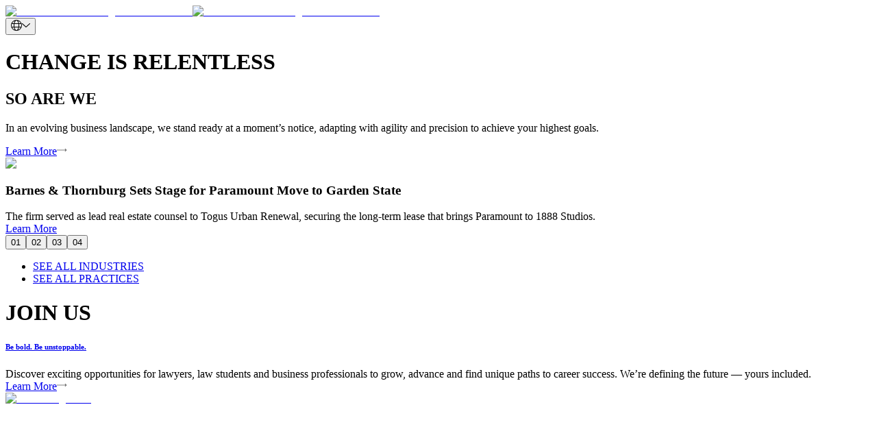

--- FILE ---
content_type: text/html; charset=utf-8
request_url: https://btlaw.com/en/insights/blogs/the-eeocs-fall-tour
body_size: 28839
content:
<!DOCTYPE html><html lang="en"><head><meta charSet="utf-8"/><meta name="viewport" content="width=device-width"/><title>Business Law Firm | Barnes &amp; Thornburg</title><link rel="preconnect" href="https://edge-platform.sitecorecloud.io"/><link rel="preconnect" href="https://www.googletagmanager.com"/><link rel="preconnect" href="https://www.google-analytics.com"/><link rel="preconnect" href="https://script.crazyegg.com"/><link rel="icon" type="image/png" href="/favicon/favicon-96x96.png" sizes="96x96"/><link rel="icon" type="image/svg+xml" href="/favicon/favicon.svg"/><link rel="shortcut icon" href="/favicon/favicon.ico"/><link rel="apple-touch-icon" sizes="180x180" href="/favicon/apple-touch-icon.png"/><link rel="canonical" href="https://btlaw.com/en"/><link rel="alternate" hrefLang="en" href="https://btlaw.com/en"/><link rel="alternate" hrefLang="ja-JP" href="https://btlaw.com/ja-jp"/><link rel="alternate" hrefLang="zh-CN" href="https://btlaw.com/zh-cn"/><meta name="robots" content="index,follow"/><meta property="og:title" content="Business Law Firm "/><meta property="og:url" content="https://btlaw.com/en"/><meta property="og:image" content="https://edge.sitecorecloud.io/barnesthornec91-btlawb18a-prod2e0c-5bea/media/project/btlaw/hero/subscription-banner-component.jpg"/><meta name="title" content="Business Law Firm "/><meta name="keywords" content="business law, law firm, legal services, litigation, legal advice, international business, commercial law, labor and employment law, intellectual property law, corporate law"/><meta name="description" content="Full-service national business law firm providing legal advice in all the legal practice areas required to do business in today’s marketplace."/><meta name="item:show_in_search" content="true"/><meta name="item:id" content="d7e4f052-0758-4fdf-9dd7-f6132d643e3b"/><meta name="item:title" content="Business Law Firm "/><meta name="item:image" content="https://edge.sitecorecloud.io/barnesthornec91-btlawb18a-prod2e0c-5bea/media/project/btlaw/hero/subscription-banner-component.jpg"/><meta name="item:template_id" content="abd982bf-61f9-4553-9662-fec77cc4367c"/><meta name="item:template_name" content="Page"/><meta name="item:page_type" content="Others|All"/><meta name="item:url" content="https://btlaw.com/en"/><meta name="item:ancestors" content="11111111111111111111111111111111|0de95ae441ab4d019eb067441b7c2450|4855b060077a4d2b90c4bb31a91646fd|a2820d2de5ba4b05bbaa19871db3077e"/><meta name="default:bio" content="https://edge.sitecorecloud.io/barnesthornec91-btlawb18a-prod2e0c-5bea/media/project/btlaw/default-images/1994x1058_minneapolis.jpg"/><meta name="default:insight" content="https://edge.sitecorecloud.io/barnesthornec91-btlawb18a-prod2e0c-5bea/media/project/btlaw/default-images/generic_insight_detail.jpg"/><meta name="default:office" content="https://edge.sitecorecloud.io/barnesthornec91-btlawb18a-prod2e0c-5bea/media/project/btlaw/default-images/location_listing.jpg"/><meta name="item:related:people" content="[]"/><meta name="item:related:insights" content="[]"/><link rel="preload" as="image" imageSrcSet="/_next/image?url=https%3A%2F%2Fedge.sitecorecloud.io%2Fbarnesthornec91-btlawb18a-prod2e0c-5bea%2Fmedia%2Fproject%2Fbtlaw%2Fhome-page-carousel-images%2F_-paramount-garden-state-home-page.png%3Fh%3D1519%26iar%3D0%26w%3D2561&amp;w=384&amp;q=75 384w, /_next/image?url=https%3A%2F%2Fedge.sitecorecloud.io%2Fbarnesthornec91-btlawb18a-prod2e0c-5bea%2Fmedia%2Fproject%2Fbtlaw%2Fhome-page-carousel-images%2F_-paramount-garden-state-home-page.png%3Fh%3D1519%26iar%3D0%26w%3D2561&amp;w=640&amp;q=75 640w, /_next/image?url=https%3A%2F%2Fedge.sitecorecloud.io%2Fbarnesthornec91-btlawb18a-prod2e0c-5bea%2Fmedia%2Fproject%2Fbtlaw%2Fhome-page-carousel-images%2F_-paramount-garden-state-home-page.png%3Fh%3D1519%26iar%3D0%26w%3D2561&amp;w=750&amp;q=75 750w, /_next/image?url=https%3A%2F%2Fedge.sitecorecloud.io%2Fbarnesthornec91-btlawb18a-prod2e0c-5bea%2Fmedia%2Fproject%2Fbtlaw%2Fhome-page-carousel-images%2F_-paramount-garden-state-home-page.png%3Fh%3D1519%26iar%3D0%26w%3D2561&amp;w=828&amp;q=75 828w, /_next/image?url=https%3A%2F%2Fedge.sitecorecloud.io%2Fbarnesthornec91-btlawb18a-prod2e0c-5bea%2Fmedia%2Fproject%2Fbtlaw%2Fhome-page-carousel-images%2F_-paramount-garden-state-home-page.png%3Fh%3D1519%26iar%3D0%26w%3D2561&amp;w=1080&amp;q=75 1080w, /_next/image?url=https%3A%2F%2Fedge.sitecorecloud.io%2Fbarnesthornec91-btlawb18a-prod2e0c-5bea%2Fmedia%2Fproject%2Fbtlaw%2Fhome-page-carousel-images%2F_-paramount-garden-state-home-page.png%3Fh%3D1519%26iar%3D0%26w%3D2561&amp;w=1200&amp;q=75 1200w, /_next/image?url=https%3A%2F%2Fedge.sitecorecloud.io%2Fbarnesthornec91-btlawb18a-prod2e0c-5bea%2Fmedia%2Fproject%2Fbtlaw%2Fhome-page-carousel-images%2F_-paramount-garden-state-home-page.png%3Fh%3D1519%26iar%3D0%26w%3D2561&amp;w=1920&amp;q=75 1920w, /_next/image?url=https%3A%2F%2Fedge.sitecorecloud.io%2Fbarnesthornec91-btlawb18a-prod2e0c-5bea%2Fmedia%2Fproject%2Fbtlaw%2Fhome-page-carousel-images%2F_-paramount-garden-state-home-page.png%3Fh%3D1519%26iar%3D0%26w%3D2561&amp;w=2048&amp;q=75 2048w, /_next/image?url=https%3A%2F%2Fedge.sitecorecloud.io%2Fbarnesthornec91-btlawb18a-prod2e0c-5bea%2Fmedia%2Fproject%2Fbtlaw%2Fhome-page-carousel-images%2F_-paramount-garden-state-home-page.png%3Fh%3D1519%26iar%3D0%26w%3D2561&amp;w=3840&amp;q=75 3840w" imageSizes="(max-width: 768px) 100vw, (max-width: 1024px) 50vw, 1366px" fetchpriority="high"/><meta name="next-head-count" content="37"/><link rel="preload" href="https://btlaw.com/_next/static/media/623f28df4342630b-s.p.woff2" as="font" type="font/woff2" crossorigin="anonymous" data-next-font="size-adjust"/><link rel="preload" href="https://btlaw.com/_next/static/media/0dda1cc63d2d0c3a-s.p.woff2" as="font" type="font/woff2" crossorigin="anonymous" data-next-font="size-adjust"/><link rel="preload" href="https://btlaw.com/_next/static/media/a0099fac16d1dee9-s.p.woff2" as="font" type="font/woff2" crossorigin="anonymous" data-next-font="size-adjust"/><link rel="preload" href="https://btlaw.com/_next/static/media/9b7913dbf3651ff4-s.p.woff2" as="font" type="font/woff2" crossorigin="anonymous" data-next-font="size-adjust"/><link rel="preload" href="https://btlaw.com/_next/static/media/6dfb2b4e536d9d28-s.p.woff2" as="font" type="font/woff2" crossorigin="anonymous" data-next-font="size-adjust"/><link rel="preload" href="https://btlaw.com/_next/static/media/255da597900358f5-s.p.woff2" as="font" type="font/woff2" crossorigin="anonymous" data-next-font="size-adjust"/><link rel="preload" href="https://btlaw.com/_next/static/media/3af75f045b8a8d5d-s.p.woff2" as="font" type="font/woff2" crossorigin="anonymous" data-next-font="size-adjust"/><link rel="preload" href="https://btlaw.com/_next/static/media/eef52e70b0ef9890-s.p.woff2" as="font" type="font/woff2" crossorigin="anonymous" data-next-font="size-adjust"/><link rel="preload" href="https://btlaw.com/_next/static/media/11c60b63c78b334d-s.p.woff2" as="font" type="font/woff2" crossorigin="anonymous" data-next-font="size-adjust"/><link rel="preload" href="https://btlaw.com/_next/static/media/5975bc3039ba4b96-s.p.woff2" as="font" type="font/woff2" crossorigin="anonymous" data-next-font="size-adjust"/><link rel="preload" href="https://btlaw.com/_next/static/media/87388827a9d5e31c-s.p.woff2" as="font" type="font/woff2" crossorigin="anonymous" data-next-font="size-adjust"/><link rel="preload" href="https://btlaw.com/_next/static/media/2b4333b559939bd1-s.p.woff2" as="font" type="font/woff2" crossorigin="anonymous" data-next-font="size-adjust"/><link rel="preload" href="https://btlaw.com/_next/static/css/ebc3b364056b2b9e.css" as="style"/><link rel="stylesheet" href="https://btlaw.com/_next/static/css/ebc3b364056b2b9e.css" data-n-g=""/><link rel="preload" href="https://btlaw.com/_next/static/css/6c37baed68664baf.css" as="style"/><link rel="stylesheet" href="https://btlaw.com/_next/static/css/6c37baed68664baf.css" data-n-p=""/><link rel="preload" href="https://btlaw.com/_next/static/css/854e85d9525988dd.css" as="style"/><link rel="stylesheet" href="https://btlaw.com/_next/static/css/854e85d9525988dd.css" data-n-p=""/><noscript data-n-css=""></noscript><script defer="" nomodule="" src="https://btlaw.com/_next/static/chunks/polyfills-42372ed130431b0a.js"></script><script src="https://view.ceros.com/scroll-proxy.min.js" data-ceros-origin-domains="view.ceros.com" defer="" data-nscript="beforeInteractive"></script><script src="https://btlaw.com/_next/static/chunks/webpack-cfd7ab2db7467da5.js" defer=""></script><script src="https://btlaw.com/_next/static/chunks/framework-64ad27b21261a9ce.js" defer=""></script><script src="https://btlaw.com/_next/static/chunks/main-1fcd69ed34c6198d.js" defer=""></script><script src="https://btlaw.com/_next/static/chunks/pages/_app-3a105e0f6d55cb88.js" defer=""></script><script src="https://btlaw.com/_next/static/chunks/330-246c9394ebc2562d.js" defer=""></script><script src="https://btlaw.com/_next/static/chunks/673-5a4081d76b3595df.js" defer=""></script><script src="https://btlaw.com/_next/static/chunks/238-834427f5d4993f07.js" defer=""></script><script src="https://btlaw.com/_next/static/chunks/pages/%5B%5B...path%5D%5D-03b99a63de5553d2.js" defer=""></script><script src="https://btlaw.com/_next/static/JZBHHLWxypdFs9f71y50z/_buildManifest.js" defer=""></script><script src="https://btlaw.com/_next/static/JZBHHLWxypdFs9f71y50z/_ssgManifest.js" defer=""></script></head><body><div id="__next"><div class="__variable_cb9b86 __variable_86a927 __variable_bcb95e __variable_9b0422 __variable_aef39f __variable_94d0c9 __variable_b2a10d __variable_6a36bf __variable_e8fae6 __variable_c0e56c __variable_3c6f8e __variable_4946da"><meta charSet="utf-8"/><meta name="viewport" content="width=device-width, initial-scale=1"/><byoc-registration components="[]" datasources="[]"></byoc-registration><script type="application/ld+json">{"@context":"https://schema.org/","@type":"Attorney","name":"Barnes & Thornburg LLP","url":"https://btlaw.com/en","image":"https://edge.sitecorecloud.io/barnesthornec91-btlawb18a-prod2e0c-5bea/media/project/btlaw/media/logo.svg?iar=0","@id":"https://btlaw.com/en","telephone":"(202) 289-1313","address":{"@type":"PostalAddress","streetAddress":"555 12th Street NW, Suite 1200","addressLocality":"Washington","addressRegion":"DC","postalCode":"20004","addressCountry":"US"},"geo":{"@type":"GeoCoordinates","latitude":38.8889765,"longitude":-77.0420541},"sameAs":["https://www.facebook.com/barnesandthornburg","https://www.instagram.com/btlawfirm","https://www.youtube.com/user/BarnesandThornburg","https://linkedin.com/company/barnes-&-thornburg-llp/","https://btlaw.com/en"]}</script><div class="prod-mode"><header><div id="header"><!--$--><!--$--><div class="component container-default basis-full banner-carousel-slide max-w-[1440px] mx-auto"><div class="component-content"><div class="row"><!--$--><div class="flex flex-row header-cls relative px-6 lg:px-37 md:mt-[22.5px] md:mb-[32px] mt-[13px] mb-8   basis-full"><div class="basis-1/4 sm:basis-1/4 md:basis-1/4 lg:basis-1/4 xl:basis-1/4 2xl:basis-1/4 header-column-splitter-space"><div class="row"><!--$--><div class="lg:!w-[158px] !w-[98px] min-h-[44px]"><a title="" class="" href="/en"><div class="relative undefined" loading="lazy"><img alt="Barnes and Thornburg business law firm" loading="lazy" width="159" height="72" decoding="async" data-nimg="1" class="object-cover lg:block hidden h-full w-full" style="color:transparent" srcSet="/_next/image?url=https%3A%2F%2Fedge.sitecorecloud.io%2Fbarnesthornec91-btlawb18a-prod2e0c-5bea%2Fmedia%2Fproject%2Fbtlaw%2Fmedia%2Flogo.svg%3Fiar%3D0&amp;w=256&amp;q=90 1x, /_next/image?url=https%3A%2F%2Fedge.sitecorecloud.io%2Fbarnesthornec91-btlawb18a-prod2e0c-5bea%2Fmedia%2Fproject%2Fbtlaw%2Fmedia%2Flogo.svg%3Fiar%3D0&amp;w=384&amp;q=90 2x" src="/_next/image?url=https%3A%2F%2Fedge.sitecorecloud.io%2Fbarnesthornec91-btlawb18a-prod2e0c-5bea%2Fmedia%2Fproject%2Fbtlaw%2Fmedia%2Flogo.svg%3Fiar%3D0&amp;w=384&amp;q=90"/><img alt="Barnes and Thornburg business law firm" loading="lazy" width="159" height="72" decoding="async" data-nimg="1" class="object-cover block lg:hidden h-full w-full" style="color:transparent" srcSet="/_next/image?url=https%3A%2F%2Fedge.sitecorecloud.io%2Fbarnesthornec91-btlawb18a-prod2e0c-5bea%2Fmedia%2Fproject%2Fbtlaw%2Fmedia%2Flogo.svg%3Fiar%3D0&amp;w=256&amp;q=90 1x, /_next/image?url=https%3A%2F%2Fedge.sitecorecloud.io%2Fbarnesthornec91-btlawb18a-prod2e0c-5bea%2Fmedia%2Fproject%2Fbtlaw%2Fmedia%2Flogo.svg%3Fiar%3D0&amp;w=384&amp;q=90 2x" src="/_next/image?url=https%3A%2F%2Fedge.sitecorecloud.io%2Fbarnesthornec91-btlawb18a-prod2e0c-5bea%2Fmedia%2Fproject%2Fbtlaw%2Fmedia%2Flogo.svg%3Fiar%3D0&amp;w=384&amp;q=90"/></div></a></div><!--/$--></div></div><div class="basis-3/4 sm:basis-3/4 md:basis-3/4 lg:basis-3/4 xl:basis-3/4 2xl:basis-3/4 header-row"><div class="row"><!--$--><div class="component row-splitter basis-full"><div class="container-fluid"><div><div class="row"><!--$--><div class="flex flex-col lg:flex-row feature-cls   basis-full"><div class="basis-1/2"><div class="row"></div></div><div class="basis-1/2"><div class="row"><!--$--><div class="component row-splitter basis-full"><div class="container-fluid"><div><div class="row"><!--$--><div class="flex flex-col items-end space-y-2 min-h-[16px]"><div class="flex items-center space-x-4"><div class="relative"><button class="flex items-center space-x-2 text-white max-w-[36px] w-full" title="drop down"><img alt="Globe Icon" loading="eager" width="16" height="16" decoding="async" data-nimg="1" class="w-4 h-4" style="color:transparent" src="https://btlaw.com//icons/global.svg"/><img alt="Arrow Icon" loading="eager" width="12" height="16" decoding="async" data-nimg="1" class="w-3 h-4" style="color:transparent" src="https://btlaw.com//icons/PathDown.svg"/></button></div></div></div><!--/$--></div></div></div><div class="container-fluid"><div><div class="row"><!--$--><!--/$--></div></div></div></div><!--/$--></div></div></div><!--/$--></div></div></div><div class="container-fluid"><div><div class="row"><!--$--><div> <!-- --> </div><!--/$--></div></div></div></div><!--/$--></div></div></div><!--/$--></div></div></div><!--/$--><!--$--><!--/$--><!--/$--></div></header><main><div id="content"><!--$--><div class="component container-default undefined"><div class="component-content"><div class="row"><!--$--><div class="grid grid-cols-12 gap-3.5 lg:gap-6 mx-auto lg:px-37 px-6 base-padding max-w-[1440px] min-h-[80px] opacity-0 padding-sm"><div class="col-span-12 lg:pr-12 lg:col-span-7"><h1 class="font-light leading-9 uppercase break-words  font-aktivGroteskExLt lg:leading-64">CHANGE IS RELENTLESS</h1><h2 class=" font-aktivGroteskExSB pt-1 lg:leading-69 leading-36 lg:text-[52px] text-4xl break-words">SO ARE WE</h2></div><div class="col-span-12 medium-text lg:ml-11 lg:col-span-5 lg:max-w-438 max-w-302"><div class=" medium-text lg:!leading-28 lg:mb-18 !leading-24 lg:mr-20"><p>In an evolving business landscape, we stand ready at a moment&rsquo;s notice, adapting with agility and precision to achieve your highest goals.</p></div><a href="/en/about-us" class="relative inline-block group text-black no-underline   small-text !leading-4 lg:!leading-6 m-2.5 ml-0 flex" title="" target="_self" aria-label="Learn More"><span class="relative z-10  learn-more">Learn More</span><img alt="Arrow Icon" loading="lazy" width="14" height="14" decoding="async" data-nimg="1" class="ml-10 lg:ml-1.5 lg:w-5 lg:h-auto" style="color:transparent" src="https://btlaw.com//icons/arrow.svg"/></a></div></div><!--/$--><!--$--><div class="banner-swiper mx-auto flex items-center base-padding padding-sm touch-pan-y" style="touch-action:pan-y;-webkit-overflow-scrolling:touch"><div class="swiper relative lg:max-w-[1440px] lg:max-h-[810px] overflow-hidden lg:h-screen lg:!px-[37px] w-full sm:!w-full md:!w-full h-[373px] lg:h-[810px] lg:w-[1366px]" draggable="false" style="touch-action:pan-y"><div class="swiper-wrapper"><div class="swiper-slide relative !flex lg:justify-end sm:mr-4 bg-white"><div class="relative lg:w-full w-[calc(100%-12px)] overflow-hidden !absolute inset-0 -z-10"><div class="w-full h-full bg-center bg-cover will-change-transform
                  animate-zoomIn"><img alt="01" fetchpriority="high" loading="eager" width="1366" height="810" decoding="async" data-nimg="1" class="object-cover w-full h-full lg:h-[810px] lg:w-[1366px] h-[373px] w-full" style="color:transparent" sizes="(max-width: 768px) 100vw, (max-width: 1024px) 50vw, 1366px" srcSet="/_next/image?url=https%3A%2F%2Fedge.sitecorecloud.io%2Fbarnesthornec91-btlawb18a-prod2e0c-5bea%2Fmedia%2Fproject%2Fbtlaw%2Fhome-page-carousel-images%2F_-paramount-garden-state-home-page.png%3Fh%3D1519%26iar%3D0%26w%3D2561&amp;w=384&amp;q=75 384w, /_next/image?url=https%3A%2F%2Fedge.sitecorecloud.io%2Fbarnesthornec91-btlawb18a-prod2e0c-5bea%2Fmedia%2Fproject%2Fbtlaw%2Fhome-page-carousel-images%2F_-paramount-garden-state-home-page.png%3Fh%3D1519%26iar%3D0%26w%3D2561&amp;w=640&amp;q=75 640w, /_next/image?url=https%3A%2F%2Fedge.sitecorecloud.io%2Fbarnesthornec91-btlawb18a-prod2e0c-5bea%2Fmedia%2Fproject%2Fbtlaw%2Fhome-page-carousel-images%2F_-paramount-garden-state-home-page.png%3Fh%3D1519%26iar%3D0%26w%3D2561&amp;w=750&amp;q=75 750w, /_next/image?url=https%3A%2F%2Fedge.sitecorecloud.io%2Fbarnesthornec91-btlawb18a-prod2e0c-5bea%2Fmedia%2Fproject%2Fbtlaw%2Fhome-page-carousel-images%2F_-paramount-garden-state-home-page.png%3Fh%3D1519%26iar%3D0%26w%3D2561&amp;w=828&amp;q=75 828w, /_next/image?url=https%3A%2F%2Fedge.sitecorecloud.io%2Fbarnesthornec91-btlawb18a-prod2e0c-5bea%2Fmedia%2Fproject%2Fbtlaw%2Fhome-page-carousel-images%2F_-paramount-garden-state-home-page.png%3Fh%3D1519%26iar%3D0%26w%3D2561&amp;w=1080&amp;q=75 1080w, /_next/image?url=https%3A%2F%2Fedge.sitecorecloud.io%2Fbarnesthornec91-btlawb18a-prod2e0c-5bea%2Fmedia%2Fproject%2Fbtlaw%2Fhome-page-carousel-images%2F_-paramount-garden-state-home-page.png%3Fh%3D1519%26iar%3D0%26w%3D2561&amp;w=1200&amp;q=75 1200w, /_next/image?url=https%3A%2F%2Fedge.sitecorecloud.io%2Fbarnesthornec91-btlawb18a-prod2e0c-5bea%2Fmedia%2Fproject%2Fbtlaw%2Fhome-page-carousel-images%2F_-paramount-garden-state-home-page.png%3Fh%3D1519%26iar%3D0%26w%3D2561&amp;w=1920&amp;q=75 1920w, /_next/image?url=https%3A%2F%2Fedge.sitecorecloud.io%2Fbarnesthornec91-btlawb18a-prod2e0c-5bea%2Fmedia%2Fproject%2Fbtlaw%2Fhome-page-carousel-images%2F_-paramount-garden-state-home-page.png%3Fh%3D1519%26iar%3D0%26w%3D2561&amp;w=2048&amp;q=75 2048w, /_next/image?url=https%3A%2F%2Fedge.sitecorecloud.io%2Fbarnesthornec91-btlawb18a-prod2e0c-5bea%2Fmedia%2Fproject%2Fbtlaw%2Fhome-page-carousel-images%2F_-paramount-garden-state-home-page.png%3Fh%3D1519%26iar%3D0%26w%3D2561&amp;w=3840&amp;q=75 3840w" src="/_next/image?url=https%3A%2F%2Fedge.sitecorecloud.io%2Fbarnesthornec91-btlawb18a-prod2e0c-5bea%2Fmedia%2Fproject%2Fbtlaw%2Fhome-page-carousel-images%2F_-paramount-garden-state-home-page.png%3Fh%3D1519%26iar%3D0%26w%3D2561&amp;w=3840&amp;q=75"/></div></div><div class="lg:w-2/5 xl:w-[554px] h-full flex items-end pb-[28.5px] lg:pb-84 xl:pb-[97px] pl-[21.5px]"><div class="flex flex-col items-start xl:w-[438px] lg:w-[400px] w-full text-white"><h3 class="lg:!leading-[42px] font-aktivGroteskBold break-words text-lg leading-6 lg:text-3xl xl:text-[32px] lg:w-full w-[216px]">Barnes &amp; Thornburg Sets Stage for Paramount Move to Garden State</h3><div class="xl:text-lg lg:text-base text-sm font-aktivGroteskRegular lg:mt-3.5 mt-2 lg:w-full w-[300px]">The firm served as lead real estate counsel to Togus Urban Renewal, securing the long-term lease that brings Paramount to 1888 Studios.</div><a href="/en/insights/news/2025/bt-sets-stage-for-paramount-move-to-garden-state" class="relative inline-block group text-black no-underline [&amp;&gt;span]:text-white [&amp;&gt;span]:before:bg-purple lg:small-text xl:text-base text-sm flex !leading-[17px] lg:!leading-6 lg:mt-[18px] mt-3.5 [&amp;&gt;span]:!text-white" title="" target="_blank" rel="noopener noreferrer" aria-label="Learn More"><span class="relative z-10  learn-more">Learn More</span><img alt="Arrow Icon" loading="lazy" width="14" height="14" decoding="async" data-nimg="1" class="ml-10 lg:ml-1.5 lg:w-5 lg:h-auto" style="color:transparent" src="https://btlaw.com//icons/arrow-white.svg"/></a></div></div></div><div class="swiper-slide relative !flex lg:justify-end sm:mr-4 bg-white"></div><div class="swiper-slide relative !flex lg:justify-end sm:mr-4 bg-white"></div><div class="swiper-slide relative !flex lg:justify-end sm:mr-4 bg-white"></div></div><div class="swiper-pagination"></div><div class="h-full absolute inset-y-0 right-[24px] lg:right-[37px] text-white pb-[34.5px] lg:pb-0 lg:w-[116px] z-10 flex flex-col justify-end lg:pl-[55px] gap-y-[25px] lg:gap-y-[84px] lg:justify-center"><button class="inline-block text-2xl lg:w-[50px] lg:text-4xl font-aktivGroteskExTh undefined">01</button><button class="inline-block text-2xl lg:w-[50px] lg:text-4xl font-aktivGroteskExTh undefined">02</button><button class="inline-block text-2xl lg:w-[50px] lg:text-4xl font-aktivGroteskExTh undefined">03</button><button class="inline-block text-2xl lg:w-[50px] lg:text-4xl font-aktivGroteskExTh undefined">04</button></div></div></div><!--/$--><!--$--><!--/$--><!--$--><div class="my-2 mx-auto md:max-w-[902px] md:px-0 px-6 no-padding"><ul class="flex flex-wrap md:flex-row flex-col justify-center items-center md:w-full gap-y-[10px] gap-x-[26px] lg:gap-y-3"><li class="block"><a href="/en/work?tab=industries" class="relative inline-block group text-black no-underline px-5 py-2 border border-gray-500 rounded-full hover:bg-cyan hover:border-cyan hover:underline !font-aktivGroteskEx_Md !no-underline font-normal inline-block !text-sm !leading-6 py-[9px] px-6 rounded-3xl bg-black text-white opacity-100 text-center hover:bg-cyan hover:text-black" title="" target="" aria-label="SEE ALL INDUSTRIES"><span class="relative z-10  ">SEE ALL INDUSTRIES</span></a></li><li class="block"><a href="/en/work?tab=practices" class="relative inline-block group text-black no-underline px-5 py-2 border border-gray-500 rounded-full hover:bg-cyan hover:border-cyan hover:underline !font-aktivGroteskEx_Md !no-underline font-normal inline-block !text-sm !leading-6 py-[9px] px-6 rounded-3xl bg-black text-white opacity-100 text-center hover:bg-cyan hover:text-black" title="" target="" aria-label="SEE ALL PRACTICES"><span class="relative z-10  ">SEE ALL PRACTICES</span></a></li></ul></div><!--/$--><!--$--><!--/$--><!--$--><!--/$--><!--$--><div class="max-w-1440 mx-auto px-6 lg:px-37 overflow-hidden base-padding animate-from-right padding-top-2xl"><div><div><h1 class="text-left break-words title lg:pl-22 uppercase font-aktivGroteskExTh font-normal text-52 leading-52 lg:text-110 lg:leading-140">JOIN US</h1></div></div></div><!--/$--><!--$--><div class="undefined max-w-[1440px] mx-auto base-padding px-6 lg:pl-153 lg:px-37 min-h-[414px]"><div class="flex flex-col md:flex-row lg:items-center min-h-[414px]  justify-between md:gap-4"><div class="flex-1 text-left text-section max-w-438 min-h-full lg:mt-[46px] overflow-hidden break-words order-2 md:order-1"><a title="" target="" class="title hover:underline" href="/en/careers"><h6 class="font-aktivGroteskBold mb-18 md:mb-5 mt-26 md:mt-0">Be bold. Be unstoppable.</h6></a><div class="title medium-text leading-6 md:leading-7 text-left">Discover exciting opportunities for lawyers, law students and business professionals to grow, advance and find unique paths to career success. We&rsquo;re defining the future &mdash; yours included.</div><a href="/en/careers" class="relative inline-block group text-black no-underline  title small-text mt-6 flex !leading-4 lg:!leading-6" title="" target="_self" aria-label="Learn More"><span class="relative z-10  learn-more">Learn More</span><img alt="Arrow Icon" loading="lazy" width="14" height="14" decoding="async" data-nimg="1" class="ml-10 lg:ml-1.5 lg:w-5 lg:h-auto" style="color:transparent" src="https://btlaw.com//icons/arrow.svg"/></a></div><div class="flex-1 max-w-[669px] md:w-[669px] overflow-hidden order-1 md:order-2"><a title="" target="" class="" href="/en/careers"><img alt="HomeImageCard" loading="lazy" width="669" height="414" decoding="async" data-nimg="1" class="w-full h-auto shadow-md object-cover" style="color:transparent" sizes="(max-width: 768px) 100vw, (max-width: 1024px) 50vw, 669px" srcSet="/_next/image?url=https%3A%2F%2Fedge.sitecorecloud.io%2Fbarnesthornec91-btlawb18a-prod2e0c-5bea%2Fmedia%2Fproject%2Fbtlaw%2Fpagecontent%2Fhomepage-join-us.jpg%3Fh%3D1281%26iar%3D0%26w%3D1920&amp;w=384&amp;q=75 384w, /_next/image?url=https%3A%2F%2Fedge.sitecorecloud.io%2Fbarnesthornec91-btlawb18a-prod2e0c-5bea%2Fmedia%2Fproject%2Fbtlaw%2Fpagecontent%2Fhomepage-join-us.jpg%3Fh%3D1281%26iar%3D0%26w%3D1920&amp;w=640&amp;q=75 640w, /_next/image?url=https%3A%2F%2Fedge.sitecorecloud.io%2Fbarnesthornec91-btlawb18a-prod2e0c-5bea%2Fmedia%2Fproject%2Fbtlaw%2Fpagecontent%2Fhomepage-join-us.jpg%3Fh%3D1281%26iar%3D0%26w%3D1920&amp;w=750&amp;q=75 750w, /_next/image?url=https%3A%2F%2Fedge.sitecorecloud.io%2Fbarnesthornec91-btlawb18a-prod2e0c-5bea%2Fmedia%2Fproject%2Fbtlaw%2Fpagecontent%2Fhomepage-join-us.jpg%3Fh%3D1281%26iar%3D0%26w%3D1920&amp;w=828&amp;q=75 828w, /_next/image?url=https%3A%2F%2Fedge.sitecorecloud.io%2Fbarnesthornec91-btlawb18a-prod2e0c-5bea%2Fmedia%2Fproject%2Fbtlaw%2Fpagecontent%2Fhomepage-join-us.jpg%3Fh%3D1281%26iar%3D0%26w%3D1920&amp;w=1080&amp;q=75 1080w, /_next/image?url=https%3A%2F%2Fedge.sitecorecloud.io%2Fbarnesthornec91-btlawb18a-prod2e0c-5bea%2Fmedia%2Fproject%2Fbtlaw%2Fpagecontent%2Fhomepage-join-us.jpg%3Fh%3D1281%26iar%3D0%26w%3D1920&amp;w=1200&amp;q=75 1200w, /_next/image?url=https%3A%2F%2Fedge.sitecorecloud.io%2Fbarnesthornec91-btlawb18a-prod2e0c-5bea%2Fmedia%2Fproject%2Fbtlaw%2Fpagecontent%2Fhomepage-join-us.jpg%3Fh%3D1281%26iar%3D0%26w%3D1920&amp;w=1920&amp;q=75 1920w, /_next/image?url=https%3A%2F%2Fedge.sitecorecloud.io%2Fbarnesthornec91-btlawb18a-prod2e0c-5bea%2Fmedia%2Fproject%2Fbtlaw%2Fpagecontent%2Fhomepage-join-us.jpg%3Fh%3D1281%26iar%3D0%26w%3D1920&amp;w=2048&amp;q=75 2048w, /_next/image?url=https%3A%2F%2Fedge.sitecorecloud.io%2Fbarnesthornec91-btlawb18a-prod2e0c-5bea%2Fmedia%2Fproject%2Fbtlaw%2Fpagecontent%2Fhomepage-join-us.jpg%3Fh%3D1281%26iar%3D0%26w%3D1920&amp;w=3840&amp;q=75 3840w" src="/_next/image?url=https%3A%2F%2Fedge.sitecorecloud.io%2Fbarnesthornec91-btlawb18a-prod2e0c-5bea%2Fmedia%2Fproject%2Fbtlaw%2Fpagecontent%2Fhomepage-join-us.jpg%3Fh%3D1281%26iar%3D0%26w%3D1920&amp;w=3840&amp;q=75"/></a></div></div></div><!--/$--><!--$--><section class="relative lg:min-h-[400px] h-auto items-center w-full bg-black text-white lg:py-[77px] pb-12 base-spacing no-spacing-bottom"><div class="absolute inset-0 z-0" role="presentation" aria-hidden="true"><video preload="metadata" class="w-full h-full object-cover" loop="" muted="" playsinline="" aria-hidden="true"></video><div class="absolute inset-0 bg-gradient-to-r from-purple-900 to-transparent opacity-70" aria-hidden="true"></div></div><div class="relative z-1 flex flex-col items-center justify-center h-full px-8"><div class="grid w-full max-w-screen-xl grid-cols-1 sm:grid-cols-2 items-center"><div class="flex flex-col items-center lg:min-h-[300px] min-h-226 justify-start text-center lg:pb-0 pb-[58px] border-white lg:min-h-full sm:border-r-[0.5px] sm:border-b-0 border-b-[0.5px] border-r-0 md:px-8"><div class="overflow-hidden lg:pt-68 pt-58 max-w-221 lg:max-w-438 tracking-0 text-center break-words flex-none"><h3 class="font-aktivGroteskExTh lg:text-80 lg:leading-80 min-h-77 lg:min-h-103 !leading-90 text-6xl text-white no-spacing-bottom flex-none"> +</h3></div><div class="pr-5 mt-2.5 overflow-hidden break-words flex-grow"><h3 class="lg:text-lg text-base max-h-auto max-w-221 lg:max-w-[400px] lg:font-aktivGroteskEx_Rg font-aktivGroteskEx_Md uppercase lg:leading-7 leading-24 tracking-0.36 text-center text-white">LAWYERS</h3></div></div><div class="flex flex-col items-center lg:min-h-[300px] min-h-226 justify-start text-center lg:pb-0 pb-[58px]  md:px-8"><div class="overflow-hidden lg:pt-68 pt-58 max-w-221 lg:max-w-438 tracking-0 text-center break-words flex-none"></div><div class=" mt-2.5 overflow-hidden break-words flex-grow"><h3 class="lg:text-lg text-base max-h-auto max-w-221 lg:max-w-[400px] lg:font-aktivGroteskEx_Rg font-aktivGroteskEx_Md uppercase lg:leading-7 leading-24 tracking-0.36 text-center text-white">OFFICES</h3></div></div></div></div></section><!--/$--></div></div></div><!--/$--></div></main><footer><div id="footer" class=""><!--$--><!--$--><div class="component container-default basis-full footer-container-space"><div class="component-content"><div class="row"><!--$--><div class="component row-splitter basis-full"><div class="container-fluid"><div><div class="row"><!--$--><div class="flex flex-col lg:flex-row feature-cls   basis-full"><div class="basis-full sm:basis-full md:basis-full lg:basis-7/12 xl:basis-7/12 2xl:basis-7/12"><div class="row"><!--$--><!--/$--></div></div><div class="basis-full sm:basis-full md:basis-full lg:basis-5/12 xl:basis-5/12 2xl:basis-5/12"><div class="row"><!--$--><div class="lg:mb-0 mt-16 lg:mt-0 mb-0"><div class="small-text flex flex-col flex-wrap lg:flex-row justify-center lg:justify-end"><a href="https://www.linkedin.com/company/barnes-&amp;-thornburg-llp/" class="relative inline-block group text-black no-underline  hover:underline lg:pl-4 font-aktivGroteskRegular font-normal text-base mb-2 lg:mb-0" title="" target="_blank" rel="noopener noreferrer" aria-label="LinkedIn"><span class="relative z-10  ">LinkedIn</span></a><a href="https://www.facebook.com/barnesandthornburg/" class="relative inline-block group text-black no-underline  hover:underline lg:pl-4 font-aktivGroteskRegular font-normal text-base mb-2 lg:mb-0" title="" target="_blank" rel="noopener noreferrer" aria-label="Facebook"><span class="relative z-10  ">Facebook</span></a><a href="https://www.instagram.com/btlawfirm/" class="relative inline-block group text-black no-underline  hover:underline lg:pl-4 font-aktivGroteskRegular font-normal text-base mb-2 lg:mb-0" title="" target="_blank" rel="noopener noreferrer" aria-label="Instagram"><span class="relative z-10  ">Instagram</span></a><a href="https://www.youtube.com/user/BarnesandThornburg" class="relative inline-block group text-black no-underline  hover:underline lg:pl-4 font-aktivGroteskRegular font-normal text-base" title="" target="_blank" rel="noopener noreferrer" aria-label="YouTube"><span class="relative z-10  ">YouTube</span></a></div></div><!--/$--></div></div></div><!--/$--></div></div></div><div class="container-fluid"><div><div class="row"><!--$--><div class="flex flex-col lg:flex-row mt-16 lg:mt-[160px]   basis-full footer-column-splitter-space"><div class="basis-full sm:basis-full md:basis-full lg:basis-1/3 xl:basis-1/3 2xl:basis-1/3"><div class="row"><!--$--><div><div class="text-left mb-5 lg:mb-0 font-aktivGroteskRegular font-normal text-base"><div><p>&copy; 2025 Barnes &amp; Thornburg LLP Attorney Advertising</p></div></div></div><!--/$--></div></div><div class="basis-full sm:basis-full md:basis-full lg:basis-7/12 xl:basis-7/12 2xl:basis-7/12"><div class="row"><!--$--><div class="lg:mb-0 "><div class="small-text flex flex-col lg:flex-row lg:justify-start justify-center  flex-wrap "><a href="/en/disclaimers" class="relative inline-block group text-black no-underline  hover:underline lg:pl-4 font-aktivGroteskRegular font-normal text-base mb-2 lg:mb-0" title="" target="" aria-label="Disclaimers"><span class="relative z-10  ">Disclaimers</span></a><a href="/en/cookie-policy" class="relative inline-block group text-black no-underline  hover:underline lg:pl-4 font-aktivGroteskRegular font-normal text-base mb-2 lg:mb-0" title="" target="|Custom" aria-label="Cookie Policy"><span class="relative z-10  ">Cookie Policy</span></a><a href="/en/privacy-policy" class="relative inline-block group text-black no-underline  hover:underline lg:pl-4 font-aktivGroteskRegular font-normal text-base mb-2 lg:mb-0" title="" target="" aria-label="Privacy Policy"><span class="relative z-10  ">Privacy Policy</span></a><a href="/en/client-web-portals" class="relative inline-block group text-black no-underline  hover:underline lg:pl-4 font-aktivGroteskRegular font-normal text-base" title="" target="" aria-label="Client Web Portals"><span class="relative z-10  ">Client Web Portals</span></a></div></div><!--/$--></div></div><div class="basis-full sm:basis-full md:basis-full lg:basis-1/12 xl:basis-1/12 2xl:basis-1/12"><div class="row"></div></div></div><!--/$--></div></div></div></div><!--/$--></div></div></div><!--/$--><!--$--><div class="fixed right-[1.7rem] lg:right-[2.3rem] bottom-[2.1rem] cursor-pointer group transition-transform duration-300  w-[37px] h-[37px] z-40 hidden"><img alt="" class="w-full h-full transition-opacity duration-300 group-hover:opacity-75" src="https://edge.sitecorecloud.io/barnesthornec91-btlawb18a-prod2e0c-5bea/media/project/btlaw/media/backtotop.svg?iar=0"/><img alt="Up Arrow" loading="lazy" width="60" height="60" decoding="async" data-nimg="1" class="absolute top-1/2 left-1/2 transform -translate-x-1/2 -translate-y-1/2 transition duration-100 group-hover:scale-110 z-10 w-[6px] h-[17px]" style="color:transparent" src="https://btlaw.com//icons/uparrow.svg"/><div class="absolute inset-0 transition-colors duration-300 rounded-full group-hover:bg-cyan"></div></div><!--/$--><!--/$--></div></footer></div></div></div><script id="__NEXT_DATA__" type="application/json">{"props":{"pageProps":{"site":{"name":"btlaw","language":"en","hostName":"*"},"locale":"en","layoutData":{"sitecore":{"context":{"pageEditing":false,"site":{"name":"BTLaw"},"pageState":"normal","editMode":"chromes","language":"en","itemPath":"/","availableLanguages":[{"name":"en"},{"name":"ja-JP"},{"name":"zh-CN"}],"siteConfigurations":{"GlobalSearchPage":"/en/search","InsightSearchPage":"/en/insights","OneTrustId":"0195da38-7fee-7cc1-83cc-d5db87383499","PeopleSearchPage":"/en/people","GTMContainerId":"GTM-WGZPKTC","DefaultInsightImage":"https://edge.sitecorecloud.io/barnesthornec91-btlawb18a-prod2e0c-5bea/media/project/btlaw/default-images/generic_insight_detail.jpg","DefaultLocationImage":"https://edge.sitecorecloud.io/barnesthornec91-btlawb18a-prod2e0c-5bea/media/project/btlaw/default-images/location_listing.jpg","DefaultBioImage":"https://edge.sitecorecloud.io/barnesthornec91-btlawb18a-prod2e0c-5bea/media/project/btlaw/default-images/1994x1058_minneapolis.jpg"},"variantId":"_default","originalPath":"/sitecore/content/btlaw/btlaw/home/"},"route":{"name":"Home","displayName":"Home","fields":{"Description":{"value":""},"Title":{"value":"Business Law Firm "},"SubTitle":{"value":""},"Summary":{"value":""},"Image":{"value":{"src":"https://edge.sitecorecloud.io/barnesthornec91-btlawb18a-prod2e0c-5bea/media/project/btlaw/hero/subscription-banner-component.jpg?h=45\u0026iar=0\u0026w=171","alt":"","width":"171","height":"45"}},"MobileImage":{"value":{}},"ThumbnailImage":{"value":{}},"SxaTags":[],"BreadcrumbTitle":{"value":"Home"},"BrowserTitle":{"value":"Business Law Firm"},"NavigationCard":[],"NavigationLink":{"value":{"href":""}},"NavigationStyle":{"value":""},"NavigationTitle":{"value":""},"ShowInBreadcrumb":{"value":true},"ShowInHeader":{"value":true},"ShowInSearch":{"value":true},"MetaTitle":{"value":"Business Law Firm "},"NoFollow":{"value":false},"NoIndex":{"value":false},"CanonicalLink":{"value":{"href":""}},"CustomMetadata":{"value":""},"MetaDescription":{"value":"Full-service national business law firm providing legal advice in all the legal practice areas required to do business in today’s marketplace."},"MetaKeywords":{"value":"business law, law firm, legal services, litigation, legal advice, international business, commercial law, labor and employment law, intellectual property law, corporate law"},"OpenGraphDescription":{"value":""},"OpenGraphImageUrl":{"value":{}},"OpenGraphTitle":{"value":""},"OpenGraphType":{"value":""},"Page Design":{"id":"0daa348b-89e5-4f05-9370-98da6d5e67d8","url":"/en/presentation/page-designs/home-page","name":"Home Page","displayName":"Home Page","fields":{"PartialDesigns":"{24440A72-B597-40A7-A4CB-5D12DB856C98}|{BB178F62-4EF8-4CD5-A340-8D04BF29AED9}"}},"RelatedInsights":[],"RelatedPeople":[],"BoostSearchTerms":{"value":""},"BoostSearchValue":{"value":""}},"databaseName":"master","deviceId":"fe5d7fdf-89c0-4d99-9aa3-b5fbd009c9f3","itemId":"d7e4f052-0758-4fdf-9dd7-f6132d643e3b","itemLanguage":"en","itemVersion":1,"layoutId":"96e5f4ba-a2cf-4a4c-a4e7-64da88226362","templateId":"abd982bf-61f9-4553-9662-fec77cc4367c","templateName":"Page","placeholders":{"headless-header":[{"uid":"24440a72-b597-40a7-a4cb-5d12db856c98","componentName":"PartialDesignDynamicPlaceholder","dataSource":"","params":{"sid":"{24440A72-B597-40A7-A4CB-5D12DB856C98}","ph":"headless-header","sig":"sxa-home-header"},"placeholders":{"sxa-home-header":[{"uid":"02a08e50-bcc2-4ea5-9c88-6bf24141f403","componentName":"Container","dataSource":"","params":{"GridParameters":"basis-full","Styles":"banner-carousel-slide max-w-[1440px] mx-auto","DynamicPlaceholderId":"1","FieldNames":"Default"},"placeholders":{"container-1":[{"uid":"5070ff47-a670-4ee2-a9ea-d65e55da9054","componentName":"ColumnSplitter","dataSource":"","params":{"ColumnWidth1":"basis-1/4 sm:basis-1/4 md:basis-1/4 lg:basis-1/4 xl:basis-1/4 2xl:basis-1/4","ColumnWidth2":"basis-3/4 sm:basis-3/4 md:basis-3/4 lg:basis-3/4 xl:basis-3/4 2xl:basis-3/4","ColumnWidth3":"basis-1/2","GridParameters":"basis-full","SplitterSize":"2","EnabledPlaceholders":"1,2","Styles1":"header-column-splitter-space","Styles2":"header-row","DynamicPlaceholderId":"2","FieldNames":"Default"},"placeholders":{"column-1-{*}":[{"uid":"d810f4e4-b4b8-4c0a-9d9c-3e448fac7b72","componentName":"ResponsiveImage","dataSource":"{F84FEFD5-A076-4EA8-AFA2-D9C918B77839}","params":{"GridParameters":"basis-full","FieldNames":"HeaderLogo","DynamicPlaceholderId":"3"},"fields":{"Image":{"value":{"src":"https://edge.sitecorecloud.io/barnesthornec91-btlawb18a-prod2e0c-5bea/media/project/btlaw/media/logo.svg?iar=0","alt":"Barnes and Thornburg business law firm"}},"MobileImage":{"value":{"src":"https://edge.sitecorecloud.io/barnesthornec91-btlawb18a-prod2e0c-5bea/media/project/btlaw/media/barnes-logo-mobile.svg?iar=0","alt":"Barnes and Thornburg business law firm"}},"ThumbnailImage":{"value":{}},"Link":{"value":{"text":"Barnes and Thornburg business law firm","anchor":"","linktype":"internal","class":"","title":"","querystring":"","id":"{D7E4F052-0758-4FDF-9DD7-F6132D643E3B}","href":"/en/"}}}}],"column-2-{*}":[{"uid":"1e98cd80-b3e1-48a2-a73a-8e28a9c6ae24","componentName":"RowSplitter","dataSource":"","params":{"GridParameters":"basis-full","SplitterSize":"2","EnabledPlaceholders":"1,2","DynamicPlaceholderId":"4","FieldNames":"Default"},"placeholders":{"row-1-{*}":[{"uid":"3301f962-8d9e-4513-9dda-84419ca8519e","componentName":"ColumnSplitter","dataSource":"","params":{"ColumnWidth1":"basis-1/2","ColumnWidth2":"basis-1/2","GridParameters":"basis-full","SplitterSize":"2","EnabledPlaceholders":"1,2","DynamicPlaceholderId":"5","FieldNames":"Default"},"placeholders":{"column-1-{*}":[],"column-2-{*}":[{"uid":"c96fda4f-a6db-4a54-addf-cdd2dcfff36d","componentName":"RowSplitter","dataSource":"","params":{"GridParameters":"basis-full","SplitterSize":"2","EnabledPlaceholders":"1,2","DynamicPlaceholderId":"6","FieldNames":"Default"},"placeholders":{"row-1-{*}":[{"uid":"55d815b7-352c-48c8-970f-eb88a6a50c3d","componentName":"LanguageSwitcher","dataSource":"{2BF2DA74-76FA-4DDB-85F2-40BCDAD0FC2C}","params":{"GridParameters":"basis-full","HideInPdf":"1","FieldNames":"Default","DynamicPlaceholderId":"7"},"fields":{"data":{"item":{"languages":{"targetItems":[{"id":"1AD46D30173D4692AFCF6A402B339630","name":"English","displayName":"English","Name":{"value":"English"},"Link":{"jsonValue":{"value":{"href":""}}},"IsoCode":{"value":"en"}},{"id":"15DFFBEBBC4E44A894E26642F886BD40","name":"German","displayName":"German","Name":{"value":"Deutsch"},"Link":{"jsonValue":{"value":{"href":"/en/german","linktype":"external","url":"/en/german","anchor":"","target":""}}},"IsoCode":{"value":"de"}},{"id":"E50CF40C0A3E42CCB8F85141ED50CF31","name":"French","displayName":"French","Name":{"value":"Français"},"Link":{"jsonValue":{"value":{"href":"/en/french","linktype":"external","url":"/en/french","anchor":"","target":""}}},"IsoCode":{"value":"fr"}},{"id":"84EA59BF7D4449DDB8DAE8AF6D00DB4E","name":"Spanish","displayName":"Spanish","Name":{"value":"Español"},"Link":{"jsonValue":{"value":{"href":"/en/spanish","linktype":"external","url":"/en/spanish","anchor":"","target":""}}},"IsoCode":{"value":"es-ES"}}]}}}}}],"row-2-{*}":[{"uid":"5273df66-ee76-4fee-bd60-0e58d39c306c","componentName":"SearchBox","dataSource":"","params":{"AutosuggestCount":"6","PlaceholderText":"Type to Search...","HeaderTitle":"What can we help you find??????","GridParameters":"basis-full","HideInPdf":"1","FieldNames":"HeaderSearch","DynamicPlaceholderId":"9","widgetId":"rfkid_header_search"}}],"row-3-{*}":[],"row-4-{*}":[],"row-5-{*}":[],"row-6-{*}":[],"row-7-{*}":[],"row-8-{*}":[]}}],"column-3-{*}":[],"column-4-{*}":[],"column-5-{*}":[],"column-6-{*}":[],"column-7-{*}":[],"column-8-{*}":[]}}],"row-2-{*}":[{"uid":"09c02a84-f841-4f67-bc1b-078e74c7638e","componentName":"CustomNavigation","dataSource":"","params":{"GridParameters":"basis-full","HideInPdf":"1","DynamicPlaceholderId":"8","FieldNames":"Default"},"fields":{"breadcrumbTitle":"Home","browserTitle":"Business Law Firm","Title":"Business Law Firm ","NavigationTitle":"","itemName":"Home","displayName":"Home","itemUrl":"/en/","navigationLink":{"target":"","title":"","anchor":"","linkType":"internal","class":"","queryString":""},"navigationCards":[],"navigationStyle":"","childItems":[{"breadcrumbTitle":"People","browserTitle":"People","Title":"People","NavigationTitle":"","itemName":"People","displayName":"People","itemUrl":"/en/people","navigationLink":{"target":"","title":"","anchor":"","linkType":"internal","class":"","queryString":""},"navigationCards":[],"navigationStyle":"Primary"},{"breadcrumbTitle":"Services","browserTitle":"Services","Title":"Services","NavigationTitle":"Services","itemName":"Work","displayName":"Work","itemUrl":"/en/work","navigationLink":{"url":"/en/work","target":"","title":"View All Services","anchor":"","linkType":"internal","class":"","queryString":""},"navigationCards":[],"navigationStyle":"Primary","childItems":[{"breadcrumbTitle":"Practices","browserTitle":"Practices","Title":"Practices","NavigationTitle":"Practices","itemName":"Practices","displayName":"Practices","itemUrl":"/en/work/practices","navigationLink":{"target":"","title":"","anchor":"","linkType":"internal","class":"","queryString":""},"navigationCards":[],"navigationStyle":"Primary","childItems":[{"breadcrumbTitle":"Compliance and Monitorships Law Firm | Barnes \u0026 Thornburg","browserTitle":"Compliance and Monitorships Law Firm | Barnes \u0026 Thornburg","Title":"Compliance and Monitorships","NavigationTitle":"Compliance and Monitorships","itemName":"Compliance and Monitorships","displayName":"Compliance and Monitorships","itemUrl":"/en/work/practices/compliance-and-monitorships","navigationLink":{"target":"","title":"","anchor":"","linkType":"internal","class":"","queryString":""},"navigationCards":[],"navigationStyle":"Primary"},{"breadcrumbTitle":"Corporate Law Firm | Barnes \u0026 Thornburg","browserTitle":"Corporate Law Firm | Barnes \u0026 Thornburg","Title":"Corporate","NavigationTitle":"Corporate","itemName":"Corporate","displayName":"Corporate","itemUrl":"/en/work/practices/corporate","navigationLink":{"target":"","title":"","anchor":"","linkType":"internal","class":"","queryString":""},"navigationCards":[],"navigationStyle":"Primary","childItems":[{"breadcrumbTitle":"Antitrust and Trade Regulations - Corporate Law Firm | Barnes \u0026 Thornburg","browserTitle":"Antitrust and Trade Regulations - Corporate Law Firm | Barnes \u0026 Thornburg","Title":"Antitrust and Trade Regulations - Corporate","NavigationTitle":"Antitrust and Trade Regulations - Corporate","itemName":"Antitrust and Trade Regulations Corporate","displayName":"Antitrust and Trade Regulations Corporate","itemUrl":"/en/work/practices/corporate/antitrust-and-trade-regulations-corporate","navigationLink":{"target":"","title":"","anchor":"","linkType":"internal","class":"","queryString":""},"navigationCards":[],"navigationStyle":"Primary"},{"breadcrumbTitle":"Benefits and Compensation","browserTitle":"Benefits and Compensation Law Firm | Barnes \u0026 Thornburg","Title":"Benefits and Compensation","NavigationTitle":"Benefits and Compensation","itemName":"Benefits and Compensation","displayName":"Benefits and Compensation","itemUrl":"/en/work/practices/corporate/benefits-and-compensation","navigationLink":{"target":"","title":"","anchor":"","linkType":"internal","class":"","queryString":""},"navigationCards":[],"navigationStyle":"Primary","childItems":[{"breadcrumbTitle":"Defined Benefit Plans","browserTitle":"Defined Benefit Plans Law Firm | Barnes \u0026 Thornburg","Title":"Defined Benefit Plans","NavigationTitle":"Defined Benefit Plans","itemName":"Defined Benefit Plans","displayName":"Defined Benefit Plans","itemUrl":"/en/work/practices/corporate/benefits-and-compensation/defined-benefit-plans","navigationLink":{"target":"","title":"","anchor":"","linkType":"internal","class":"","queryString":""},"navigationCards":[],"navigationStyle":"Primary"},{"breadcrumbTitle":"Defined Contribution/401(k) Plans","browserTitle":"Defined Contribution/401(k) Plans Law Firm | Barnes \u0026 Thornburg","Title":"Defined Contribution/401(k) Plans","NavigationTitle":"Defined Contribution - 401(k) Plans","itemName":"Defined Contribution 401k Plans","displayName":"Defined Contribution 401k Plans","itemUrl":"/en/work/practices/corporate/benefits-and-compensation/defined-contribution-401k-plans","navigationLink":{"target":"","title":"","anchor":"","linkType":"internal","class":"","queryString":""},"navigationCards":[],"navigationStyle":"Primary"},{"breadcrumbTitle":"Employee Benefits Litigation","browserTitle":"Employee Benefits Litigation Law Firm | Barnes \u0026 Thornburg","Title":"Employee Benefits Litigation","NavigationTitle":"Employee Benefits Litigation","itemName":"Employee Benefits Litigation","displayName":"Employee Benefits Litigation","itemUrl":"/en/work/practices/corporate/benefits-and-compensation/employee-benefits-litigation","navigationLink":{"target":"","title":"","anchor":"","linkType":"internal","class":"","queryString":""},"navigationCards":[],"navigationStyle":"Primary"},{"breadcrumbTitle":"Executive Compensation","browserTitle":"Executive Compensation Law Firm | Barnes \u0026 Thornburg","Title":"Executive Compensation","NavigationTitle":"Executive Compensation","itemName":"Executive Compensation","displayName":"Executive Compensation","itemUrl":"/en/work/practices/corporate/benefits-and-compensation/executive-compensation","navigationLink":{"target":"","title":"","anchor":"","linkType":"internal","class":"","queryString":""},"navigationCards":[],"navigationStyle":"Primary"},{"breadcrumbTitle":"Welfare Benefit Plans","browserTitle":"Welfare Benefit Plans Law Firm | Barnes \u0026 Thornburg","Title":"Welfare Benefit Plans","NavigationTitle":"Welfare Benefit Plans","itemName":"Welfare Benefit Plans","displayName":"Welfare Benefit Plans","itemUrl":"/en/work/practices/corporate/benefits-and-compensation/welfare-benefit-plans","navigationLink":{"target":"","title":"","anchor":"","linkType":"internal","class":"","queryString":""},"navigationCards":[],"navigationStyle":"Primary"}]},{"breadcrumbTitle":"Commercial Contracts and Transactions","browserTitle":"Commercial Contracts and Transactions Law Firm | Barnes \u0026 Thornburg","Title":"Commercial Contracts and Transactions","NavigationTitle":"Commercial Contracts and Transactions","itemName":"Commercial Contracts and Transactions","displayName":"Commercial Contracts and Transactions","itemUrl":"/en/work/practices/corporate/commercial-contracts-and-transactions","navigationLink":{"target":"","title":"","anchor":"","linkType":"internal","class":"","queryString":""},"navigationCards":[],"navigationStyle":"Primary"},{"breadcrumbTitle":"Consumer Financial Services and Litigation","browserTitle":"Consumer Financial Services and Litigation Law Firm | Barnes \u0026 Thornburg","Title":"Consumer Financial Services and Litigation","NavigationTitle":"Consumer Financial Services and Litigation","itemName":"Consumer Financial Services","displayName":"Consumer Financial Services","itemUrl":"/en/work/practices/corporate/consumer-financial-services","navigationLink":{"target":"","title":"","anchor":"","linkType":"internal","class":"","queryString":""},"navigationCards":[],"navigationStyle":"Primary"},{"breadcrumbTitle":"Debt Finance Law Firm | Barnes \u0026 Thornburg","browserTitle":"Debt Finance Law Firm | Barnes \u0026 Thornburg","Title":"Debt Finance","NavigationTitle":"Debt Finance","itemName":"Debt Finance","displayName":"Debt Finance","itemUrl":"/en/work/practices/corporate/debt-finance","navigationLink":{"target":"","title":"","anchor":"","linkType":"internal","class":"","queryString":""},"navigationCards":[],"navigationStyle":"Primary"},{"breadcrumbTitle":"Emerging Companies and Venture Capital Law Firm | Barnes \u0026 Thornburg","browserTitle":"Emerging Companies and Venture Capital Law Firm | Barnes \u0026 Thornburg","Title":"Emerging Companies and Venture Capital ","NavigationTitle":"Emerging Companies and Venture Capital","itemName":"Emerging Companies and Venture Capital","displayName":"Emerging Companies and Venture Capital","itemUrl":"/en/work/practices/corporate/emerging-companies-and-venture-capital","navigationLink":{"target":"","title":"","anchor":"","linkType":"internal","class":"","queryString":""},"navigationCards":[],"navigationStyle":"Primary"},{"breadcrumbTitle":"Family Office","browserTitle":"Family Office | Barnes \u0026 Thornburg","Title":"Family Office","NavigationTitle":"Family Office ","itemName":"Family Office","displayName":"Family Office","itemUrl":"/en/work/practices/corporate/family-office","navigationLink":{"target":"","title":"","anchor":"","linkType":"internal","class":"","queryString":""},"navigationCards":[],"navigationStyle":""},{"breadcrumbTitle":"Food, Drug and Device Law Law Firm | Barnes \u0026 Thornburg","browserTitle":"Food, Drug and Device Law Law Firm | Barnes \u0026 Thornburg","Title":"Food, Drug and Device Law","NavigationTitle":"Food, Drug and Device Law","itemName":"Food Drug and Device Law","displayName":"Food Drug and Device Law","itemUrl":"/en/work/practices/corporate/food-drug-and-device-law","navigationLink":{"target":"","title":"","anchor":"","linkType":"internal","class":"","queryString":""},"navigationCards":[],"navigationStyle":"Primary","childItems":[{"breadcrumbTitle":"Food Truck Industry","browserTitle":"Food Truck Industry Law Firm | Barnes \u0026 Thornburg","Title":"Food Truck Industry","NavigationTitle":"Food Truck Industry","itemName":"Food Truck Industry","displayName":"Food Truck Industry","itemUrl":"/en/work/practices/corporate/food-drug-and-device-law/food-truck-industry","navigationLink":{"target":"","title":"","anchor":"","linkType":"internal","class":"","queryString":""},"navigationCards":[],"navigationStyle":"Primary"}]},{"breadcrumbTitle":"Franchising and Distribution","browserTitle":"Franchising and Distribution Law Firm | Barnes \u0026 Thornburg","Title":"Franchising and Distribution","NavigationTitle":"Franchising and Distribution","itemName":"Franchising and Distribution","displayName":"Franchising and Distribution","itemUrl":"/en/work/practices/corporate/franchising-and-distribution","navigationLink":{"target":"","title":"","anchor":"","linkType":"internal","class":"","queryString":""},"navigationCards":[],"navigationStyle":"Primary"},{"breadcrumbTitle":"International Business","browserTitle":"International Business Law Firm | Barnes \u0026 Thornburg","Title":"International Business","NavigationTitle":"International Business","itemName":"International Business","displayName":"International Business","itemUrl":"/en/work/practices/corporate/international-business","navigationLink":{"target":"","title":"","anchor":"","linkType":"internal","class":"","queryString":""},"navigationCards":[],"navigationStyle":"Primary"},{"breadcrumbTitle":"Joint Ventures","browserTitle":"Joint Ventures Law Firm | Barnes \u0026 Thornburg","Title":"Joint Ventures","NavigationTitle":"Joint Ventures","itemName":"Joint Ventures","displayName":"Joint Ventures","itemUrl":"/en/work/practices/corporate/joint-ventures","navigationLink":{"target":"","title":"","anchor":"","linkType":"internal","class":"","queryString":""},"navigationCards":[],"navigationStyle":"Primary"},{"breadcrumbTitle":"Mergers and Acquisitions","browserTitle":"Mergers and Acquisitions Law Firm | Barnes \u0026 Thornburg","Title":"Mergers and Acquisitions","NavigationTitle":"Mergers and Acquisitions","itemName":"Mergers and Acquisitions","displayName":"Mergers and Acquisitions","itemUrl":"/en/work/practices/corporate/mergers-and-acquisitions","navigationLink":{"target":"","title":"","anchor":"","linkType":"internal","class":"","queryString":""},"navigationCards":[],"navigationStyle":"Primary"},{"breadcrumbTitle":"Nondisclosure Agreements","browserTitle":"Nondisclosure Agreements Law Firm | Barnes \u0026 Thornburg","Title":"Nondisclosure Agreements","NavigationTitle":"Nondisclosure Agreements","itemName":"Nondisclosure Agreements","displayName":"Nondisclosure Agreements","itemUrl":"/en/work/practices/corporate/nondisclosure-agreements","navigationLink":{"target":"","title":"","anchor":"","linkType":"internal","class":"","queryString":""},"navigationCards":[],"navigationStyle":"Primary"},{"breadcrumbTitle":"Private Credit","browserTitle":"Private Credit Law Firm | Barnes \u0026 Thornburg","Title":"Private Credit","NavigationTitle":"Private Credit","itemName":"Private Credit","displayName":"Private Credit","itemUrl":"/en/work/practices/corporate/private-credit","navigationLink":{"target":"","title":"","anchor":"","linkType":"internal","class":"","queryString":""},"navigationCards":[],"navigationStyle":"Primary"},{"breadcrumbTitle":"Private Equity","browserTitle":"Private Equity Law Firm | Barnes \u0026 Thornburg","Title":"Private Equity","NavigationTitle":"Private Equity","itemName":"Private Equity","displayName":"Private Equity","itemUrl":"/en/work/practices/corporate/private-equity","navigationLink":{"target":"","title":"","anchor":"","linkType":"internal","class":"","queryString":""},"navigationCards":[],"navigationStyle":"Primary"},{"breadcrumbTitle":"Private Funds and Asset Management Law Firm | Barnes \u0026 Thornburg","browserTitle":"Private Funds and Asset Management Law Firm | Barnes \u0026 Thornburg","Title":"Private Funds and Asset Management","NavigationTitle":"Private Funds and Asset Management","itemName":"Private Funds and Asset Management","displayName":"Private Funds and Asset Management","itemUrl":"/en/work/practices/corporate/private-funds-and-asset-management","navigationLink":{"target":"","title":"","anchor":"","linkType":"internal","class":"","queryString":""},"navigationCards":[],"navigationStyle":"Primary"},{"breadcrumbTitle":"Securities and Capital Markets Law Firm | Barnes \u0026 Thornburg","browserTitle":"Securities and Capital Markets Law Firm | Barnes \u0026 Thornburg","Title":"Securities and Capital Markets","NavigationTitle":"Securities and Capital Markets","itemName":"Securities and Capital Markets","displayName":"Securities and Capital Markets","itemUrl":"/en/work/practices/corporate/securities-and-capital-markets","navigationLink":{"target":"","title":"","anchor":"","linkType":"internal","class":"","queryString":""},"navigationCards":[],"navigationStyle":"Primary"},{"breadcrumbTitle":"Software and Technology Transactions","browserTitle":"Software and Technology Transactions Law Firm | Barnes \u0026 Thornburg","Title":"Software and Technology Transactions","NavigationTitle":"Software and Technology Transactions","itemName":"Software and Technology Transactions","displayName":"Software and Technology Transactions","itemUrl":"/en/work/practices/corporate/software-and-technology-transactions","navigationLink":{"target":"","title":"","anchor":"","linkType":"internal","class":"","queryString":""},"navigationCards":[],"navigationStyle":"Primary"},{"breadcrumbTitle":"Structured Finance","browserTitle":"Structured Finance Law Firm | Barnes \u0026 Thornburg","Title":"Structured Finance","NavigationTitle":"Structured Finance","itemName":"Structured Finance","displayName":"Structured Finance","itemUrl":"/en/work/practices/corporate/structured-finance","navigationLink":{"target":"","title":"","anchor":"","linkType":"internal","class":"","queryString":""},"navigationCards":[],"navigationStyle":"Primary"},{"breadcrumbTitle":"Tax","browserTitle":"Tax Law Firm | Barnes \u0026 Thornburg","Title":"Tax","NavigationTitle":"Tax","itemName":"Tax","displayName":"Tax","itemUrl":"/en/work/practices/corporate/tax","navigationLink":{"target":"","title":"","anchor":"","linkType":"internal","class":"","queryString":""},"navigationCards":[],"navigationStyle":"Primary","childItems":[{"breadcrumbTitle":"Exempt Organizations","browserTitle":"Exempt Organizations Law Firm | Barnes \u0026 Thornburg","Title":"Exempt Organizations","NavigationTitle":"Exempt Organizations","itemName":"Exempt Organizations","displayName":"Exempt Organizations","itemUrl":"/en/work/practices/corporate/tax/exempt-organizations","navigationLink":{"target":"","title":"","anchor":"","linkType":"internal","class":"","queryString":""},"navigationCards":[],"navigationStyle":"Primary"},{"breadcrumbTitle":"State and Local Taxation","browserTitle":"State and Local Taxation Law Firm | Barnes \u0026 Thornburg","Title":"State and Local Taxation","NavigationTitle":"State and Local Taxation","itemName":"State and Local Taxation","displayName":"State and Local Taxation","itemUrl":"/en/work/practices/corporate/tax/state-and-local-taxation","navigationLink":{"target":"","title":"","anchor":"","linkType":"internal","class":"","queryString":""},"navigationCards":[],"navigationStyle":"Primary"},{"breadcrumbTitle":"Tax Controversy","browserTitle":"Tax Controversy Law Firm | Barnes \u0026 Thornburg","Title":"Tax Controversy","NavigationTitle":"Tax Controversy","itemName":"Tax Controversy","displayName":"Tax Controversy","itemUrl":"/en/work/practices/corporate/tax/tax-controversy","navigationLink":{"target":"","title":"","anchor":"","linkType":"internal","class":"","queryString":""},"navigationCards":[],"navigationStyle":"Primary"},{"breadcrumbTitle":"Tax Credits","browserTitle":"Tax Credits Law Firm | Barnes \u0026 Thornburg","Title":"Tax Credits","NavigationTitle":"Tax Credits","itemName":"Tax Credits","displayName":"Tax Credits","itemUrl":"/en/work/practices/corporate/tax/tax-credits","navigationLink":{"target":"","title":"","anchor":"","linkType":"internal","class":"","queryString":""},"navigationCards":[],"navigationStyle":"Primary"},{"breadcrumbTitle":"Transactional Tax","browserTitle":"Transactional Tax Law Firm | Barnes \u0026 Thornburg LLP","Title":"Transactional Tax","NavigationTitle":"Transactional Tax","itemName":"Transactional Tax","displayName":"Transactional Tax","itemUrl":"/en/work/practices/corporate/tax/transactional-tax","navigationLink":{"target":"","title":"","anchor":"","linkType":"internal","class":"","queryString":""},"navigationCards":[],"navigationStyle":"Primary"}]}]},{"breadcrumbTitle":"Environmental Law Firm | Barnes \u0026 Thornburg","browserTitle":"Environmental Law Firm | Barnes \u0026 Thornburg","Title":"Environmental","NavigationTitle":"Environmental","itemName":"Environmental","displayName":"Environmental","itemUrl":"/en/work/practices/environmental","navigationLink":{"target":"","title":"","anchor":"","linkType":"internal","class":"","queryString":""},"navigationCards":[],"navigationStyle":"Primary","childItems":[{"breadcrumbTitle":"Air","browserTitle":"Air Law Firm | Barnes \u0026 Thornburg","Title":"Air Quality","NavigationTitle":"Air","itemName":"Air","displayName":"Air","itemUrl":"/en/work/practices/environmental/air","navigationLink":{"target":"","title":"","anchor":"","linkType":"internal","class":"","queryString":""},"navigationCards":[],"navigationStyle":"Primary","childItems":[{"breadcrumbTitle":"Climate Change Law Firm | Barnes \u0026 Thornburg","browserTitle":"Climate Change Law Firm | Barnes \u0026 Thornburg","Title":"Climate Change","NavigationTitle":"Climate Change","itemName":"Climate Change","displayName":"Climate Change","itemUrl":"/en/work/practices/environmental/air/climate-change","navigationLink":{"target":"","title":"","anchor":"","linkType":"internal","class":"","queryString":""},"navigationCards":[],"navigationStyle":"Primary"}]},{"breadcrumbTitle":"Environmental Litigation","browserTitle":"Environmental Litigation Law Firm | Barnes \u0026 Thornburg","Title":"Environmental Litigation","NavigationTitle":"Environmental Litigation","itemName":"Environmental Litigation","displayName":"Environmental Litigation","itemUrl":"/en/work/practices/environmental/environmental-litigation","navigationLink":{"target":"","title":"","anchor":"","linkType":"internal","class":"","queryString":""},"navigationCards":[],"navigationStyle":"Primary","childItems":[{"breadcrumbTitle":"Environmental Crimes and Investigations","browserTitle":"Environmental Crimes and Investigations Law Firm | Barnes \u0026 Thornburg","Title":"Environmental Crimes and Investigations","NavigationTitle":"Environmental Crimes and Investigations","itemName":"Environmental Crimes and Investigations","displayName":"Environmental Crimes and Investigations","itemUrl":"/en/work/practices/environmental/environmental-litigation/environmental-crimes-and-investigations","navigationLink":{"target":"","title":"","anchor":"","linkType":"internal","class":"","queryString":""},"navigationCards":[],"navigationStyle":"Primary"},{"breadcrumbTitle":"Pipelines","browserTitle":"Pipelines Law Firm | Barnes \u0026 Thornburg","Title":"Pipelines","NavigationTitle":"Pipelines","itemName":"Pipelines","displayName":"Pipelines","itemUrl":"/en/work/practices/environmental/environmental-litigation/pipelines","navigationLink":{"target":"","title":"","anchor":"","linkType":"internal","class":"","queryString":""},"navigationCards":[],"navigationStyle":"Primary"}]},{"breadcrumbTitle":"Remediation, Redevelopment, and Environmental Due Diligence ","browserTitle":"Remediation, Redevelopment, and Environmental Due Diligence Law Firm | Barnes \u0026 Thornburg","Title":"Remediation, Redevelopment, and Environmental Due Diligence ","NavigationTitle":"Remediation, Redevelopment, and Environmental Due Diligence ","itemName":"Remediation Redevelopment and Environmental Due Diligence","displayName":"Remediation Redevelopment and Environmental Due Diligence","itemUrl":"/en/work/practices/environmental/remediation-redevelopment-and-environmental-due-diligence","navigationLink":{"target":"","title":"","anchor":"","linkType":"internal","class":"","queryString":""},"navigationCards":[],"navigationStyle":"Primary","childItems":[{"breadcrumbTitle":"Brownfields and Environmental Transactional Diligence","browserTitle":"Brownfields and Environmental Transactional Diligence Law Firm | Barnes \u0026 Thornburg","Title":"Brownfields and Environmental Transactional Diligence","NavigationTitle":"Brownfields and Environmental Transactional Diligence","itemName":"Brownfields and Environmental Transactional Diligence","displayName":"Brownfields and Environmental Transactional Diligence","itemUrl":"/en/work/practices/environmental/remediation-redevelopment-and-environmental-due-diligence/brownfields-and-environmental-transactional-diligence","navigationLink":{"target":"","title":"","anchor":"","linkType":"internal","class":"","queryString":""},"navigationCards":[],"navigationStyle":"Primary"},{"breadcrumbTitle":"Toxic and Hazardous Materials - Domestic and International Requirements","browserTitle":"Toxic and Hazardous Materials - Domestic and International Requirements Law Firm | Barnes \u0026 Thornburg","Title":"Toxic and Hazardous Materials - Domestic and International Requirements","NavigationTitle":"Toxic and Hazardous Materials - Domestic and International Requirements","itemName":"Toxic and Hazardous Materials Domestic and International Requirements","displayName":"Toxic and Hazardous Materials Domestic and International Requirements","itemUrl":"/en/work/practices/environmental/remediation-redevelopment-and-environmental-due-diligence/toxic-and-hazardous-materials-domestic-and-international-requirements","navigationLink":{"target":"","title":"","anchor":"","linkType":"internal","class":"","queryString":""},"navigationCards":[],"navigationStyle":"Primary"},{"breadcrumbTitle":"Waste Management","browserTitle":"Waste Management Law Firm | Barnes \u0026 Thornburg","Title":"Waste Management","NavigationTitle":"Waste Management","itemName":"Waste Management","displayName":"Waste Management","itemUrl":"/en/work/practices/environmental/remediation-redevelopment-and-environmental-due-diligence/waste-management","navigationLink":{"target":"","title":"","anchor":"","linkType":"internal","class":"","queryString":""},"navigationCards":[],"navigationStyle":"Primary"}]},{"breadcrumbTitle":"Water","browserTitle":"Water Law Firm | Barnes \u0026 Thornburg","Title":"Water","NavigationTitle":"Water","itemName":"Water","displayName":"Water","itemUrl":"/en/work/practices/environmental/water","navigationLink":{"target":"","title":"","anchor":"","linkType":"internal","class":"","queryString":""},"navigationCards":[],"navigationStyle":"Primary","childItems":[{"breadcrumbTitle":"Airport Environmental Counseling","browserTitle":"Airport Environmental Counseling Law Firm | Barnes \u0026 Thornburg","Title":"Airport Environmental Counseling","NavigationTitle":"Airport Environmental Counseling","itemName":"Airport Environmental Counseling","displayName":"Airport Environmental Counseling","itemUrl":"/en/work/practices/environmental/water/airport-environmental-counseling","navigationLink":{"target":"","title":"","anchor":"","linkType":"internal","class":"","queryString":""},"navigationCards":[],"navigationStyle":"Primary"},{"breadcrumbTitle":"PFAS and Emerging Contaminants","browserTitle":"PFAS and Emerging Contaminants Law Firm | Barnes \u0026 Thornburg","Title":"PFAS and Emerging Contaminants","NavigationTitle":"PFAS and Emerging Contaminants","itemName":"PFAS and Emerging Contaminants","displayName":"PFAS and Emerging Contaminants","itemUrl":"/en/work/practices/environmental/water/pfas-and-emerging-contaminants","navigationLink":{"target":"","title":"","anchor":"","linkType":"internal","class":"","queryString":""},"navigationCards":[],"navigationStyle":"Primary"},{"breadcrumbTitle":"Wetlands and Flood Plains Development","browserTitle":"Wetlands and Flood Plains Development Law Firm | Barnes \u0026 Thornburg","Title":"Wetlands and Flood Plains Development","NavigationTitle":"Wetlands and Flood Plains Development","itemName":"Wetlands and Flood Plains Development","displayName":"Wetlands and Flood Plains Development","itemUrl":"/en/work/practices/environmental/water/wetlands-and-flood-plains-development","navigationLink":{"target":"","title":"","anchor":"","linkType":"internal","class":"","queryString":""},"navigationCards":[],"navigationStyle":"Primary"}]}]},{"breadcrumbTitle":"Global Services Law Firm | Barnes \u0026 Thornburg","browserTitle":"Global Services Law Firm | Barnes \u0026 Thornburg","Title":"Global Services","NavigationTitle":"Global Services","itemName":"Global Services","displayName":"Global Services","itemUrl":"/en/work/practices/global-services","navigationLink":{"target":"","title":"","anchor":"","linkType":"internal","class":"","queryString":""},"navigationCards":[],"navigationStyle":"Primary","childItems":[{"breadcrumbTitle":"European Services Law Firm | Barnes \u0026 Thornburg","browserTitle":"European Services Law Firm | Barnes \u0026 Thornburg","Title":"European Services","NavigationTitle":"European Services","itemName":"European Services","displayName":"European Services","itemUrl":"/en/work/practices/global-services/european-services","navigationLink":{"target":"","title":"","anchor":"","linkType":"internal","class":"","queryString":""},"navigationCards":[],"navigationStyle":"Primary"},{"breadcrumbTitle":"Greater China and South East Asia","browserTitle":"Greater China and South East Asia Law Firm | Barnes \u0026 Thornburg","Title":"Greater China and South East Asia","NavigationTitle":"Greater China and South East Asia","itemName":"Chinese Services","displayName":"Chinese Services","itemUrl":"/en/work/practices/global-services/chinese-services","navigationLink":{"target":"","title":"","anchor":"","linkType":"internal","class":"","queryString":""},"navigationCards":[],"navigationStyle":"Primary"},{"breadcrumbTitle":"Immigration and Global Mobility Services","browserTitle":"Immigration and Global Mobility Services Law Firm | Barnes \u0026 Thornburg","Title":"Immigration and Global Mobility Services","NavigationTitle":"Immigration and Global Mobility Services","itemName":"Immigration and Global Mobility Services","displayName":"Immigration and Global Mobility Services","itemUrl":"/en/work/practices/global-services/immigration-and-global-mobility-services","navigationLink":{"target":"","title":"","anchor":"","linkType":"internal","class":"","queryString":""},"navigationCards":[],"navigationStyle":"Primary","childItems":[{"breadcrumbTitle":"Immigration Pathfinder Program","browserTitle":"Immigration Pathfinder Program | Barnes \u0026 Thornburg","Title":"Immigration Pathfinder Program","NavigationTitle":"Immigration Pathfinder Program","itemName":"Immigration Pathfinder Program","displayName":"Immigration Pathfinder Program","itemUrl":"/en/work/practices/global-services/immigration-and-global-mobility-services/immigration-pathfinder-program","navigationLink":{"target":"","title":"","anchor":"","linkType":"internal","class":"","queryString":""},"navigationCards":[],"navigationStyle":"Primary"}]},{"breadcrumbTitle":"Japanese Services Law Firm | Barnes \u0026 Thornburg","browserTitle":"Japanese Services Law Firm | Barnes \u0026 Thornburg","Title":"Japanese Services","NavigationTitle":"Japanese Services","itemName":"Japanese Services","displayName":"Japanese Services","itemUrl":"/en/work/practices/global-services/japanese-services","navigationLink":{"target":"","title":"","anchor":"","linkType":"internal","class":"","queryString":""},"navigationCards":[],"navigationStyle":"Primary"}]},{"breadcrumbTitle":"Government Services, Finance and Lobbying | Barnes \u0026 Thornburg","browserTitle":"Government Services, Finance and Lobbying | Barnes \u0026 Thornburg","Title":"Government Services, Finance and Lobbying","NavigationTitle":"Government Services, Finance and Lobbying","itemName":"Government Services Finance and Lobbying","displayName":"Government Services Finance and Lobbying","itemUrl":"/en/work/practices/government-services-finance-and-lobbying","navigationLink":{"target":"","title":"","anchor":"","linkType":"internal","class":"","queryString":""},"navigationCards":[],"navigationStyle":"Primary","childItems":[{"breadcrumbTitle":"","browserTitle":"","Title":"Energy and Utilities","NavigationTitle":"Energy and Utilities","itemName":"Energy and Utilities","displayName":"Energy and Utilities","itemUrl":"/en/work/practices/government-services-finance-and-lobbying/energy-and-utilities","navigationLink":{"url":"/en/work/industries/energy-and-utilities","target":"","title":"","anchor":"","linkType":"internal","class":"","queryString":""},"navigationLinkList":[],"navigationCards":[],"navigationHighlights":[],"navigationStyle":"Primary"},{"breadcrumbTitle":"Federal Contracting, Procurement and National Security","browserTitle":"Federal Contracting, Procurement and National Security Law Firm | Barnes \u0026 Thornburg","Title":"Federal Contracting, Procurement and National Security","NavigationTitle":"Federal Contracting, Procurement and National Security","itemName":"Federal Contracting Procurement and National Security","displayName":"Federal Contracting Procurement and National Security","itemUrl":"/en/work/practices/government-services-finance-and-lobbying/federal-contracting-procurement-and-national-security","navigationLink":{"target":"","title":"","anchor":"","linkType":"internal","class":"","queryString":""},"navigationCards":[],"navigationStyle":"Primary"},{"breadcrumbTitle":"Government Services Law Firm | Barnes \u0026 Thornburg","browserTitle":"Government Services Law Firm | Barnes \u0026 Thornburg","Title":"Government Services","NavigationTitle":"Government Services ","itemName":"Government Services","displayName":"Government Services","itemUrl":"/en/work/practices/government-services-finance-and-lobbying/government-services","navigationLink":{"target":"","title":"","anchor":"","linkType":"internal","class":"","queryString":""},"navigationCards":[],"navigationStyle":"Primary","childItems":[{"breadcrumbTitle":"Annexation","browserTitle":"Annexation Law Firm | Barnes \u0026 Thornburg","Title":"Annexation","NavigationTitle":"Annexation","itemName":"Annexation","displayName":"Annexation","itemUrl":"/en/work/practices/government-services-finance-and-lobbying/government-services/annexation","navigationLink":{"target":"","title":"","anchor":"","linkType":"internal","class":"","queryString":""},"navigationCards":[],"navigationStyle":"Primary"},{"breadcrumbTitle":"Bidding and Procurement","browserTitle":"Bidding and Procurement Law Firm | Barnes \u0026 Thornburg","Title":"Bidding and Procurement","NavigationTitle":"Bidding and Procurement","itemName":"Bidding and Procurement","displayName":"Bidding and Procurement","itemUrl":"/en/work/practices/government-services-finance-and-lobbying/government-services/bidding-and-procurement","navigationLink":{"target":"","title":"","anchor":"","linkType":"internal","class":"","queryString":""},"navigationCards":[],"navigationStyle":"Primary"},{"breadcrumbTitle":"Economic Development","browserTitle":"Economic Development Law Firm | Barnes \u0026 Thornburg","Title":"Economic Development","NavigationTitle":"Economic Development","itemName":"Economic Development","displayName":"Economic Development","itemUrl":"/en/work/practices/government-services-finance-and-lobbying/government-services/economic-development","navigationLink":{"target":"","title":"","anchor":"","linkType":"internal","class":"","queryString":""},"navigationCards":[],"navigationStyle":"Primary"},{"breadcrumbTitle":"Licenses and Permits","browserTitle":"Licenses and Permits Law Firm | Barnes \u0026 Thornburg","Title":"Licenses and Permits","NavigationTitle":"Licenses and Permits","itemName":"Licenses and Permits","displayName":"Licenses and Permits","itemUrl":"/en/work/practices/government-services-finance-and-lobbying/government-services/licenses-and-permits","navigationLink":{"target":"","title":"","anchor":"","linkType":"internal","class":"","queryString":""},"navigationCards":[],"navigationStyle":"Primary"},{"breadcrumbTitle":"Political Law","browserTitle":"Political Law Law Firm | Barnes \u0026 Thornburg","Title":"Political Law","NavigationTitle":"Political Law","itemName":"Political Law","displayName":"Political Law","itemUrl":"/en/work/practices/government-services-finance-and-lobbying/government-services/political-law","navigationLink":{"target":"","title":"","anchor":"","linkType":"internal","class":"","queryString":""},"navigationCards":[],"navigationStyle":"Primary"},{"breadcrumbTitle":"Public Funds Investment","browserTitle":"Public Funds Investment Law Firm | Barnes \u0026 Thornburg","Title":"Public Funds Investment","NavigationTitle":"Public Funds Investment","itemName":"Public Funds Investment","displayName":"Public Funds Investment","itemUrl":"/en/work/practices/government-services-finance-and-lobbying/government-services/public-funds-investment","navigationLink":{"target":"","title":"","anchor":"","linkType":"internal","class":"","queryString":""},"navigationCards":[],"navigationStyle":"Primary"},{"breadcrumbTitle":"Public Property","browserTitle":"Public Property Law Firm | Barnes \u0026 Thornburg","Title":"Public Property","NavigationTitle":"Public Property","itemName":"Public Property","displayName":"Public Property","itemUrl":"/en/work/practices/government-services-finance-and-lobbying/government-services/public-property","navigationLink":{"target":"","title":"","anchor":"","linkType":"internal","class":"","queryString":""},"navigationCards":[],"navigationStyle":"Primary"},{"breadcrumbTitle":"Public-Private Partnerships","browserTitle":"Public-Private Partnerships Law Firm | Barnes \u0026 Thornburg","Title":"Public-Private Partnerships","NavigationTitle":"Public-Private Partnerships","itemName":"Public Private Partnerships","displayName":"Public Private Partnerships","itemUrl":"/en/work/practices/government-services-finance-and-lobbying/government-services/public-private-partnerships","navigationLink":{"target":"","title":"","anchor":"","linkType":"internal","class":"","queryString":""},"navigationCards":[],"navigationStyle":"Primary"}]},{"breadcrumbTitle":"Public Finance Law Firm | Barnes \u0026 Thornburg","browserTitle":"Public Finance Law Firm | Barnes \u0026 Thornburg","Title":"Public Finance","NavigationTitle":"Public Finance","itemName":"Public Finance","displayName":"Public Finance","itemUrl":"/en/work/practices/government-services-finance-and-lobbying/public-finance","navigationLink":{"target":"","title":"","anchor":"","linkType":"internal","class":"","queryString":""},"navigationCards":[],"navigationStyle":"Primary"},{"breadcrumbTitle":"Public Policy and Lobbying","browserTitle":"Public Policy and Lobbying Law Firm | Barnes \u0026 Thornburg","Title":"Public Policy and Lobbying","NavigationTitle":"Public Policy and Lobbying","itemName":"Public Policy and Lobbying","displayName":"Public Policy and Lobbying","itemUrl":"/en/work/practices/government-services-finance-and-lobbying/public-policy-and-lobbying","navigationLink":{"target":"","title":"","anchor":"","linkType":"internal","class":"","queryString":""},"navigationCards":[],"navigationStyle":"Primary","childItems":[{"breadcrumbTitle":"Federal Government Relations and Lobbying","browserTitle":"Federal Government Relations and Lobbying Law Firm | Barnes \u0026 Thornburg","Title":"Federal Government Relations and Lobbying","NavigationTitle":"Federal Government Relations and Lobbying","itemName":"Federal Government Relations and Lobbying","displayName":"Federal Government Relations and Lobbying","itemUrl":"/en/work/practices/government-services-finance-and-lobbying/public-policy-and-lobbying/federal-government-relations-and-lobbying","navigationLink":{"target":"","title":"","anchor":"","linkType":"internal","class":"","queryString":""},"navigationCards":[],"navigationStyle":"Primary"},{"breadcrumbTitle":"State and Local Government - Illinois","browserTitle":"State and Local Government - Illinois Law Firm | Barnes \u0026 Thornburg","Title":"State and Local Government - Illinois","NavigationTitle":"State and Local Government - Illinois","itemName":"State and Local Government Illinois","displayName":"State and Local Government Illinois","itemUrl":"/en/work/practices/government-services-finance-and-lobbying/public-policy-and-lobbying/state-and-local-government-illinois","navigationLink":{"target":"","title":"","anchor":"","linkType":"internal","class":"","queryString":""},"navigationCards":[],"navigationStyle":"Primary"},{"breadcrumbTitle":"State and Local Government - Indiana","browserTitle":"State and Local Government - Indiana Law Firm | Barnes \u0026 Thornburg","Title":"State and Local Government - Indiana","NavigationTitle":"State and Local Government - Indiana","itemName":"State and Local Government Indiana","displayName":"State and Local Government Indiana","itemUrl":"/en/work/practices/government-services-finance-and-lobbying/public-policy-and-lobbying/state-and-local-government-indiana","navigationLink":{"target":"","title":"","anchor":"","linkType":"internal","class":"","queryString":""},"navigationCards":[],"navigationStyle":"Primary"},{"breadcrumbTitle":"State and Local Government - Ohio","browserTitle":"State and Local Government - Ohio Law Firm | Barnes \u0026 Thornburg","Title":"State and Local Government - Ohio","NavigationTitle":"State and Local Government - Ohio","itemName":"State and Local Government Ohio","displayName":"State and Local Government Ohio","itemUrl":"/en/work/practices/government-services-finance-and-lobbying/public-policy-and-lobbying/state-and-local-government-ohio","navigationLink":{"target":"","title":"","anchor":"","linkType":"internal","class":"","queryString":""},"navigationCards":[],"navigationStyle":"Primary"},{"breadcrumbTitle":"State and Local Government - Delaware","browserTitle":"State and Local Government - Delaware Law Firm | Barnes \u0026 Thornburg","Title":"State and Local Government - Delaware","NavigationTitle":"State and Local Government - Delaware","itemName":"State and Local Government Delaware","displayName":"State and Local Government Delaware","itemUrl":"/en/work/practices/government-services-finance-and-lobbying/public-policy-and-lobbying/state-and-local-government-delaware","navigationLink":{"target":"","title":"","anchor":"","linkType":"internal","class":"","queryString":""},"navigationCards":[],"navigationStyle":"Primary"}]},{"breadcrumbTitle":"Unclaimed Property","browserTitle":"Unclaimed Property Law | Barnes \u0026 Thornburg","Title":"Unclaimed Property","NavigationTitle":"Unclaimed Property","itemName":"Unclaimed Property","displayName":"Unclaimed Property","itemUrl":"/en/work/practices/government-services-finance-and-lobbying/unclaimed-property","navigationLink":{"target":"","title":"","anchor":"","linkType":"internal","class":"","queryString":""},"navigationCards":[],"navigationStyle":"Primary"}]},{"breadcrumbTitle":"","browserTitle":"","Title":"Healthcare","NavigationTitle":"Healthcare","itemName":"Healthcare","displayName":"Healthcare","itemUrl":"/en/work/practices/healthcare","navigationLink":{"url":"/en/work/industries/healthcare","target":"","title":"","anchor":"","linkType":"internal","class":"","queryString":""},"navigationLinkList":[],"navigationCards":[],"navigationHighlights":[],"navigationStyle":"Primary"},{"breadcrumbTitle":"Intellectual Property ","browserTitle":"Intellectual Property Law Firm | Barnes \u0026 Thornburg","Title":"Intellectual Property","NavigationTitle":"Intellectual Property","itemName":"Intellectual Property","displayName":"Intellectual Property","itemUrl":"/en/work/practices/intellectual-property","navigationLink":{"target":"","title":"","anchor":"","linkType":"internal","class":"","queryString":""},"navigationCards":[],"navigationStyle":"Primary","childItems":[{"breadcrumbTitle":"Advertising and Marketing","browserTitle":"Advertising and Marketing Law Firm | Barnes \u0026 Thornburg","Title":"Advertising and Marketing","NavigationTitle":"Advertising and Marketing","itemName":"Advertising and Marketing","displayName":"Advertising and Marketing","itemUrl":"/en/work/practices/intellectual-property/advertising-and-marketing","navigationLink":{"target":"","title":"","anchor":"","linkType":"internal","class":"","queryString":""},"navigationCards":[],"navigationStyle":"Primary"},{"breadcrumbTitle":"Data Security and Privacy Law Firm | Barnes \u0026 Thornburg","browserTitle":"Data Security and Privacy Law Firm | Barnes \u0026 Thornburg","Title":"Data Security and Privacy","NavigationTitle":"Data Security and Privacy","itemName":"Data Security and Privacy","displayName":"Data Security and Privacy","itemUrl":"/en/work/practices/intellectual-property/data-security-and-privacy","navigationLink":{"target":"","title":"","anchor":"","linkType":"internal","class":"","queryString":""},"navigationCards":[],"navigationStyle":"Primary"},{"breadcrumbTitle":"Internet and Technology Law Firm | Barnes \u0026 Thornburg","browserTitle":"Internet and Technology Law Firm | Barnes \u0026 Thornburg","Title":"Internet and Technology","NavigationTitle":"Internet and Technology","itemName":"Internet and Technology","displayName":"Internet and Technology","itemUrl":"/en/work/practices/intellectual-property/internet-and-technology","navigationLink":{"target":"","title":"","anchor":"","linkType":"internal","class":"","queryString":""},"navigationCards":[],"navigationStyle":"Primary"},{"breadcrumbTitle":"IP Litigation","browserTitle":"IP Litigation Law Firm | Barnes \u0026 Thornburg","Title":"IP Litigation","NavigationTitle":"IP Litigation","itemName":"IP Litigation","displayName":"IP Litigation","itemUrl":"/en/work/practices/intellectual-property/ip-litigation","navigationLink":{"target":"","title":"","anchor":"","linkType":"internal","class":"","queryString":""},"navigationCards":[],"navigationStyle":"Primary"},{"breadcrumbTitle":"Patent Litigation and Trial Practice Law Firm | Barnes \u0026 Thornburg","browserTitle":"Patent Litigation and Trial Practice Law Firm | Barnes \u0026 Thornburg","Title":"Patent Litigation and Trial Practice","NavigationTitle":"Patent Litigation and Trial Practice","itemName":"Patent Litigation and Trial Practice","displayName":"Patent Litigation and Trial Practice","itemUrl":"/en/work/practices/intellectual-property/patent-litigation-and-trial-practice","navigationLink":{"target":"","title":"","anchor":"","linkType":"internal","class":"","queryString":""},"navigationCards":[],"navigationStyle":"Primary"},{"breadcrumbTitle":"Patent Prosecution","browserTitle":"Patent Prosecution Law Firm | Barnes \u0026 Thornburg","Title":"Patent Prosecution","NavigationTitle":"Patent Prosecution","itemName":"Patent Prosecution","displayName":"Patent Prosecution","itemUrl":"/en/work/practices/intellectual-property/patent-prosecution","navigationLink":{"target":"","title":"","anchor":"","linkType":"internal","class":"","queryString":""},"navigationCards":[],"navigationStyle":"Primary"},{"breadcrumbTitle":"Trademark and Copyright Prosecution Law Firm | Barnes \u0026 Thornburg","browserTitle":"Trademark and Copyright Prosecution Law Firm | Barnes \u0026 Thornburg","Title":"Trademark and Copyright Prosecution","NavigationTitle":"Trademark and Copyright Prosecution","itemName":"Trademarks","displayName":"Trademarks","itemUrl":"/en/work/practices/intellectual-property/trademarks","navigationLink":{"target":"","title":"","anchor":"","linkType":"internal","class":"","queryString":""},"navigationCards":[],"navigationStyle":"Primary"}]},{"breadcrumbTitle":"International Trade","browserTitle":"International Trade Law Firm | Barnes \u0026 Thornburg","Title":"International Trade","NavigationTitle":"International Trade","itemName":"International Trade","displayName":"International Trade","itemUrl":"/en/work/practices/international-trade","navigationLink":{"target":"","title":"","anchor":"","linkType":"internal","class":"","queryString":""},"navigationCards":[],"navigationStyle":"Primary","childItems":[{"breadcrumbTitle":"CFIUS and Foreign Investment Reviews","browserTitle":"CFIUS and Foreign Investment Reviews Law Firm | Barnes \u0026 Thornburg","Title":"CFIUS and Foreign Investment Reviews","NavigationTitle":"CFIUS and Foreign Investment Reviews","itemName":"CFIUS and Foreign Investment Reviews","displayName":"CFIUS and Foreign Investment Reviews","itemUrl":"/en/work/practices/international-trade/cfius-and-foreign-investment-reviews","navigationLink":{"target":"","title":"","anchor":"","linkType":"internal","class":"","queryString":""},"navigationCards":[],"navigationStyle":"Primary"},{"breadcrumbTitle":"Customs, Tariffs, and Imports Law Firm | Barnes \u0026 Thornburg","browserTitle":"Customs, Tariffs, and Imports Law Firm | Barnes \u0026 Thornburg","Title":"Customs, Tariffs, and Imports","NavigationTitle":"Customs, Tariffs, and Imports","itemName":"Customs Tariffs and Imports","displayName":"Customs Tariffs and Imports","itemUrl":"/en/work/practices/international-trade/customs-tariffs-and-imports","navigationLink":{"target":"","title":"","anchor":"","linkType":"internal","class":"","queryString":""},"navigationCards":[],"navigationStyle":"Primary"},{"breadcrumbTitle":"Export Controls","browserTitle":"Export Controls Law Firm | Barnes \u0026 Thornburg","Title":"Export Controls","NavigationTitle":"Export Controls","itemName":"Export Controls","displayName":"Export Controls","itemUrl":"/en/work/practices/international-trade/export-controls","navigationLink":{"target":"","title":"","anchor":"","linkType":"internal","class":"","queryString":""},"navigationCards":[],"navigationStyle":"Primary"},{"breadcrumbTitle":"Foreign Trade Zones Law Firm | Barnes \u0026 Thornburg","browserTitle":"Foreign Trade Zones Law Firm | Barnes \u0026 Thornburg","Title":"Foreign Trade Zones","NavigationTitle":"Foreign Trade Zones","itemName":"Foreign Trade Zones","displayName":"Foreign Trade Zones","itemUrl":"/en/work/practices/international-trade/foreign-trade-zones","navigationLink":{"target":"","title":"","anchor":"","linkType":"internal","class":"","queryString":""},"navigationCards":[],"navigationStyle":"Primary"},{"breadcrumbTitle":"Trade Negotiations, Legislation and Policy Law Firm | Barnes \u0026 Thornburg","browserTitle":"Trade Negotiations, Legislation and Policy Law Firm | Barnes \u0026 Thornburg","Title":"Trade Negotiations, Legislation and Policy","NavigationTitle":"Trade Negotiations, Legislation and Policy","itemName":"Trade Negotiations Legislation and Policy","displayName":"Trade Negotiations Legislation and Policy","itemUrl":"/en/work/practices/international-trade/trade-negotiations-legislation-and-policy","navigationLink":{"target":"","title":"","anchor":"","linkType":"internal","class":"","queryString":""},"navigationCards":[],"navigationStyle":"Primary"},{"breadcrumbTitle":"Trade Remedies Law Firm | Barnes \u0026 Thornburg","browserTitle":"Trade Remedies Law Firm | Barnes \u0026 Thornburg","Title":"Trade Remedies","NavigationTitle":"Trade Remedies","itemName":"Trade Remedies","displayName":"Trade Remedies","itemUrl":"/en/work/practices/international-trade/trade-remedies","navigationLink":{"target":"","title":"","anchor":"","linkType":"internal","class":"","queryString":""},"navigationCards":[],"navigationStyle":"Primary"}]},{"breadcrumbTitle":"Labor and Employment Law Firm | Barnes \u0026 Thornburg","browserTitle":"Labor and Employment Law Firm | Barnes \u0026 Thornburg","Title":"Labor and Employment","NavigationTitle":"Labor and Employment","itemName":"Labor and Employment","displayName":"Labor and Employment","itemUrl":"/en/work/practices/labor-and-employment","navigationLink":{"target":"","title":"","anchor":"","linkType":"internal","class":"","queryString":""},"navigationCards":[],"navigationStyle":"Primary","childItems":[{"breadcrumbTitle":"Accessibility and Disability","browserTitle":"Accessibility and Disability Law Firm | Barnes \u0026 Thornburg","Title":"Accessibility and Disability","NavigationTitle":"Accessibility and Disability","itemName":"Accessibility and Disability","displayName":"Accessibility and Disability","itemUrl":"/en/work/practices/labor-and-employment/accessibility-and-disability","navigationLink":{"target":"","title":"","anchor":"","linkType":"internal","class":"","queryString":""},"navigationCards":[],"navigationStyle":"Primary"},{"breadcrumbTitle":"Affirmative Action/OFCCP Compliance","browserTitle":"Affirmative Action/OFCCP Compliance Law Firm | Barnes \u0026 Thornburg","Title":"Affirmative Action/OFCCP Compliance","NavigationTitle":"Affirmative Action/OFCCP Compliance","itemName":"Affirmative Action OFCCP Compliance","displayName":"Affirmative Action OFCCP Compliance","itemUrl":"/en/work/practices/labor-and-employment/affirmative-action-ofccp-compliance","navigationLink":{"target":"","title":"","anchor":"","linkType":"internal","class":"","queryString":""},"navigationCards":[],"navigationStyle":"Primary"},{"breadcrumbTitle":"","browserTitle":"","Title":"Benefits and Compensation","NavigationTitle":"Benefits and Compensation","itemName":"Benefits and Compensation","displayName":"Benefits and Compensation","itemUrl":"/en/work/practices/labor-and-employment/benefits-and-compensation","navigationLink":{"url":"/en/work/practices/corporate/benefits-and-compensation","target":"","title":"Benefits and Compensation","anchor":"","linkType":"internal","class":"","queryString":""},"navigationLinkList":[],"navigationCards":[],"navigationHighlights":[],"navigationStyle":"Primary"},{"breadcrumbTitle":"Class and Collective Actions","browserTitle":"Class and Collective Actions Law Firm | Barnes \u0026 Thornburg","Title":"Class and Collective Actions","NavigationTitle":"Class and Collective Actions","itemName":"Class and Collective Actions","displayName":"Class and Collective Actions","itemUrl":"/en/work/practices/labor-and-employment/class-and-collective-actions","navigationLink":{"target":"","title":"","anchor":"","linkType":"internal","class":"","queryString":""},"navigationCards":[],"navigationStyle":"Primary"},{"breadcrumbTitle":"Collective Bargaining","browserTitle":"Collective Bargaining Law Firm | Barnes \u0026 Thornburg","Title":"Collective Bargaining","NavigationTitle":"Collective Bargaining","itemName":"Collective Bargaining","displayName":"Collective Bargaining","itemUrl":"/en/work/practices/labor-and-employment/collective-bargaining","navigationLink":{"target":"","title":"","anchor":"","linkType":"internal","class":"","queryString":""},"navigationCards":[],"navigationStyle":"Primary"},{"breadcrumbTitle":"Disability, Leave and Medical Issues","browserTitle":"Disability, Leave and Medical Issues Law Firm | Barnes \u0026 Thornburg","Title":"Disability, Leave and Medical Issues","NavigationTitle":"Disability, Leave and Medical Issues","itemName":"Disability Leave and Medical Issues","displayName":"Disability Leave and Medical Issues","itemUrl":"/en/work/practices/labor-and-employment/disability-leave-and-medical-issues","navigationLink":{"target":"","title":"","anchor":"","linkType":"internal","class":"","queryString":""},"navigationCards":[],"navigationStyle":"Primary"},{"breadcrumbTitle":"Discipline and Termination","browserTitle":"Discipline and Termination Law Firm | Barnes \u0026 Thornburg","Title":"Discipline and Termination","NavigationTitle":"Discipline and Termination","itemName":"Discipline and Termination","displayName":"Discipline and Termination","itemUrl":"/en/work/practices/labor-and-employment/discipline-and-termination","navigationLink":{"target":"","title":"","anchor":"","linkType":"internal","class":"","queryString":""},"navigationCards":[],"navigationStyle":"Primary"},{"breadcrumbTitle":"Discrimination Defense","browserTitle":"Discrimination Defense Law Firm | Barnes \u0026 Thornburg","Title":"Discrimination Defense","NavigationTitle":"Discrimination Defense","itemName":"Discrimination Defense","displayName":"Discrimination Defense","itemUrl":"/en/work/practices/labor-and-employment/discrimination-defense","navigationLink":{"target":"","title":"","anchor":"","linkType":"internal","class":"","queryString":""},"navigationCards":[],"navigationStyle":"Primary"},{"breadcrumbTitle":"Downsizing and WARN Act","browserTitle":"Downsizing and WARN Act Law Firm | Barnes \u0026 Thornburg","Title":"Downsizing and WARN Act","NavigationTitle":"Downsizing and WARN Act","itemName":"Downsizing and WARN Act","displayName":"Downsizing and WARN Act","itemUrl":"/en/work/practices/labor-and-employment/downsizing-and-warn-act","navigationLink":{"target":"","title":"","anchor":"","linkType":"internal","class":"","queryString":""},"navigationCards":[],"navigationStyle":"Primary"},{"breadcrumbTitle":"EEO Compliance","browserTitle":"EEO Compliance Law Firm | Barnes \u0026 Thornburg","Title":"EEO Compliance","NavigationTitle":"EEO Compliance","itemName":"EEO Compliance","displayName":"EEO Compliance","itemUrl":"/en/work/practices/labor-and-employment/eeo-compliance","navigationLink":{"target":"","title":"","anchor":"","linkType":"internal","class":"","queryString":""},"navigationCards":[],"navigationStyle":"Primary"},{"breadcrumbTitle":"Employment Law Firm | Barnes \u0026 Thornburg","browserTitle":"Employment Law Firm | Barnes \u0026 Thornburg","Title":"Employment","NavigationTitle":"Employment","itemName":"Employment","displayName":"Employment","itemUrl":"/en/work/practices/labor-and-employment/employment","navigationLink":{"target":"","title":"","anchor":"","linkType":"internal","class":"","queryString":""},"navigationCards":[],"navigationStyle":"Primary"},{"breadcrumbTitle":"Employment Litigation","browserTitle":"Employment Litigation Law Firm | Barnes \u0026 Thornburg","Title":"Employment Litigation","NavigationTitle":"Employment Litigation","itemName":"Employment Litigation","displayName":"Employment Litigation","itemUrl":"/en/work/practices/labor-and-employment/employment-litigation","navigationLink":{"target":"","title":"","anchor":"","linkType":"internal","class":"","queryString":""},"navigationCards":[],"navigationStyle":"Primary"},{"breadcrumbTitle":"Executive Level (or C-Suite) Internal Investigations","browserTitle":"Executive Level (or C-Suite) Internal Investigations Law Firm | Barnes \u0026 Thornburg","Title":"Executive Level (or C-Suite) Internal Investigations","NavigationTitle":"Executive Level (or C-Suite) Internal Investigations","itemName":"Executive Level C Suite Internal Investigations","displayName":"Executive Level C Suite Internal Investigations","itemUrl":"/en/work/practices/labor-and-employment/executive-level-c-suite-internal-investigations","navigationLink":{"target":"","title":"","anchor":"","linkType":"internal","class":"","queryString":""},"navigationCards":[],"navigationStyle":"Primary"},{"breadcrumbTitle":"Human Resource Audits","browserTitle":"Human Resource Audits Law Firm | Barnes \u0026 Thornburg","Title":"Human Resource Audits","NavigationTitle":"Human Resource Audits","itemName":"Human Resource Audits","displayName":"Human Resource Audits","itemUrl":"/en/work/practices/labor-and-employment/human-resource-audits","navigationLink":{"target":"","title":"","anchor":"","linkType":"internal","class":"","queryString":""},"navigationCards":[],"navigationStyle":"Primary"},{"breadcrumbTitle":"Immigration Compliance - Worksite Enforcement Services","browserTitle":"Immigration Compliance - Worksite Enforcement Services Law Firm | Barnes \u0026 Thornburg","Title":"Immigration Compliance - Worksite Enforcement Services","NavigationTitle":"Immigration Compliance - Worksite Enforcement Services","itemName":"Immigration Compliance Worksite Enforcement Services","displayName":"Immigration Compliance Worksite Enforcement Services","itemUrl":"/en/work/practices/labor-and-employment/immigration-compliance-worksite-enforcement-services","navigationLink":{"target":"","title":"","anchor":"","linkType":"internal","class":"","queryString":""},"navigationCards":[],"navigationStyle":"Primary"},{"breadcrumbTitle":"Labor Relations Law Firm | Barnes \u0026 Thornburg","browserTitle":"Labor Relations Law Firm | Barnes \u0026 Thornburg","Title":"Labor Relations","NavigationTitle":"Labor Relations","itemName":"Labor Relations","displayName":"Labor Relations","itemUrl":"/en/work/practices/labor-and-employment/labor-relations","navigationLink":{"target":"","title":"","anchor":"","linkType":"internal","class":"","queryString":""},"navigationCards":[],"navigationStyle":"Primary"},{"breadcrumbTitle":"Management and Employee Training","browserTitle":"Management and Employee Training Law Firm | Barnes \u0026 Thornburg","Title":"Management and Employee Training","NavigationTitle":"Management and Employee Training","itemName":"Management and Employee Training","displayName":"Management and Employee Training","itemUrl":"/en/work/practices/labor-and-employment/management-and-employee-training","navigationLink":{"target":"","title":"","anchor":"","linkType":"internal","class":"","queryString":""},"navigationCards":[],"navigationStyle":"Primary"},{"breadcrumbTitle":"Mergers and Acquisitions Labor Issues","browserTitle":"Mergers and Acquisitions Labor Issues Law Firm | Barnes \u0026 Thornburg","Title":"Mergers and Acquisitions Labor Issues","NavigationTitle":"Mergers and Acquisitions - Labor Issues","itemName":"Mergers and Acquisitions Labor Issues","displayName":"Mergers and Acquisitions Labor Issues","itemUrl":"/en/work/practices/labor-and-employment/mergers-and-acquisitions-labor-issues","navigationLink":{"target":"","title":"","anchor":"","linkType":"internal","class":"","queryString":""},"navigationCards":[],"navigationStyle":"Primary"},{"breadcrumbTitle":"Non-Compete and Trade Secrets","browserTitle":"Non-Compete and Trade Secrets Law Firm | Barnes \u0026 Thornburg","Title":"Non-Compete and Trade Secrets","NavigationTitle":"Non-Compete and Trade Secrets","itemName":"Non compete and Trade Secrets","displayName":"Non compete and Trade Secrets","itemUrl":"/en/work/practices/labor-and-employment/non-compete-and-trade-secrets","navigationLink":{"target":"","title":"","anchor":"","linkType":"internal","class":"","queryString":""},"navigationCards":[],"navigationStyle":"Primary"},{"breadcrumbTitle":"Sarbanes-Oxley and Dodd-Frank Acts","browserTitle":"Sarbanes-Oxley and Dodd-Frank Acts Law Firm | Barnes \u0026 Thornburg","Title":"Sarbanes-Oxley and Dodd-Frank Acts","NavigationTitle":"Sarbanes-Oxley and Dodd-Frank Acts","itemName":"Sarbanes Oxley and Dodd Frank Acts","displayName":"Sarbanes Oxley and Dodd Frank Acts","itemUrl":"/en/work/practices/labor-and-employment/sarbanes-oxley-and-dodd-frank-acts","navigationLink":{"target":"","title":"","anchor":"","linkType":"internal","class":"","queryString":""},"navigationCards":[],"navigationStyle":"Primary"},{"breadcrumbTitle":"Student Disability","browserTitle":"Student Disability Law Firm | Barnes \u0026 Thornburg","Title":"Student Disability","NavigationTitle":"Student Disability","itemName":"Student Disability","displayName":"Student Disability","itemUrl":"/en/work/practices/labor-and-employment/student-disability","navigationLink":{"target":"","title":"","anchor":"","linkType":"internal","class":"","queryString":""},"navigationCards":[],"navigationStyle":"Primary"},{"breadcrumbTitle":"Union Avoidance","browserTitle":"Union Avoidance Law Firm | Barnes \u0026 Thornburg","Title":"Union Avoidance","NavigationTitle":"Union Avoidance","itemName":"Union Avoidance","displayName":"Union Avoidance","itemUrl":"/en/work/practices/labor-and-employment/union-avoidance","navigationLink":{"target":"","title":"","anchor":"","linkType":"internal","class":"","queryString":""},"navigationCards":[],"navigationStyle":"Primary"},{"breadcrumbTitle":"Wage and Hour Law Firm | Barnes \u0026 Thornburg","browserTitle":"Wage and Hour Law Firm | Barnes \u0026 Thornburg","Title":"Wage and Hour","NavigationTitle":"Wage and Hour","itemName":"Wage and Hour","displayName":"Wage and Hour","itemUrl":"/en/work/practices/labor-and-employment/wage-and-hour","navigationLink":{"target":"","title":"","anchor":"","linkType":"internal","class":"","queryString":""},"navigationCards":[],"navigationStyle":"Primary"},{"breadcrumbTitle":"Workers' Compensation","browserTitle":"Workers' Compensation Law Firm | Barnes \u0026 Thornburg","Title":"Workers' Compensation","NavigationTitle":"Workers' Compensation","itemName":"Workers Compensation","displayName":"Workers Compensation","itemUrl":"/en/work/practices/labor-and-employment/workers-compensation","navigationLink":{"target":"","title":"","anchor":"","linkType":"internal","class":"","queryString":""},"navigationCards":[],"navigationStyle":"Primary"},{"breadcrumbTitle":"Workplace Counseling","browserTitle":"Workplace Counseling Law Firm | Barnes \u0026 Thornburg","Title":"Workplace Counseling","NavigationTitle":"Workplace Counseling","itemName":"Workplace Counseling","displayName":"Workplace Counseling","itemUrl":"/en/work/practices/labor-and-employment/workplace-counseling","navigationLink":{"target":"","title":"","anchor":"","linkType":"internal","class":"","queryString":""},"navigationCards":[],"navigationStyle":"Primary"},{"breadcrumbTitle":"Workplace Culture 2.0","browserTitle":"Workplace Culture 2.0 Law Firm | Barnes \u0026 Thornburg","Title":"Workplace Culture 2.0","NavigationTitle":"Workplace Culture 2.0","itemName":"Workplace Culture 2","displayName":"Workplace Culture 2","itemUrl":"/en/work/practices/labor-and-employment/workplace-culture-2","navigationLink":{"target":"","title":"","anchor":"","linkType":"internal","class":"","queryString":""},"navigationCards":[],"navigationStyle":"Primary"},{"breadcrumbTitle":"Workplace Safety","browserTitle":"Workplace Safety Law Firm | Barnes \u0026 Thornburg","Title":"Workplace Safety","NavigationTitle":"Workplace Safety","itemName":"Workplace Safety","displayName":"Workplace Safety","itemUrl":"/en/work/practices/labor-and-employment/workplace-safety","navigationLink":{"target":"","title":"","anchor":"","linkType":"internal","class":"","queryString":""},"navigationCards":[],"navigationStyle":"Primary"}]},{"breadcrumbTitle":"Litigation Law Firm | Barnes \u0026 Thornburg","browserTitle":"Litigation Law Firm | Barnes \u0026 Thornburg","Title":"Litigation","NavigationTitle":"Litigation","itemName":"Litigation","displayName":"Litigation","itemUrl":"/en/work/practices/litigation","navigationLink":{"target":"","title":"","anchor":"","linkType":"internal","class":"","queryString":""},"navigationCards":[],"navigationStyle":"Primary","childItems":[{"breadcrumbTitle":"Administrative","browserTitle":"Administrative Law Firm | Barnes \u0026 Thornburg","Title":"Administrative","NavigationTitle":"Administrative","itemName":"Administrative","displayName":"Administrative","itemUrl":"/en/work/practices/litigation/administrative","navigationLink":{"target":"","title":"","anchor":"","linkType":"internal","class":"","queryString":""},"navigationCards":[],"navigationStyle":"Primary"},{"breadcrumbTitle":"Antitrust and Competition Law Law Firm | Barnes \u0026 Thornburg","browserTitle":"Antitrust and Competition Law Law Firm | Barnes \u0026 Thornburg","Title":"Antitrust and Competition Law","NavigationTitle":"Antitrust and Competition Law","itemName":"Antitrust and Competition Law","displayName":"Antitrust and Competition Law","itemUrl":"/en/work/practices/litigation/antitrust-and-competition-law","navigationLink":{"target":"","title":"","anchor":"","linkType":"internal","class":"","queryString":""},"navigationCards":[],"navigationStyle":"Primary"},{"breadcrumbTitle":"Appeals and Critical Motions Law Firm | Barnes \u0026 Thornburg","browserTitle":"Appeals and Critical Motions Law Firm | Barnes \u0026 Thornburg","Title":"Appeals and Critical Motions","NavigationTitle":"Appeals and Critical Motions","itemName":"Appeals and Critical Motions","displayName":"Appeals and Critical Motions","itemUrl":"/en/work/practices/litigation/appeals-and-critical-motions","navigationLink":{"target":"","title":"","anchor":"","linkType":"internal","class":"","queryString":""},"navigationCards":[],"navigationStyle":"Primary"},{"breadcrumbTitle":"Arbitration/Alternative Dispute Resolution","browserTitle":"Arbitration/Alternative Dispute Resolution Law Firm | Barnes \u0026 Thornburg","Title":"Arbitration/Alternative Dispute Resolution","NavigationTitle":"Arbitration/Alternative Dispute Resolution","itemName":"Arbitration Alternative Dispute Resolution","displayName":"Arbitration Alternative Dispute Resolution","itemUrl":"/en/work/practices/litigation/arbitration-alternative-dispute-resolution","navigationLink":{"target":"","title":"","anchor":"","linkType":"internal","class":"","queryString":""},"navigationCards":[],"navigationStyle":"Primary"},{"breadcrumbTitle":"","browserTitle":"","Title":"Construction","NavigationTitle":"Construction","itemName":"Construction","displayName":"Construction","itemUrl":"/en/work/practices/litigation/construction","navigationLink":{"url":"/en/work/industries/construction","target":"|Custom","title":"","anchor":"","linkType":"internal","class":"","queryString":""},"navigationLinkList":[],"navigationCards":[],"navigationHighlights":[],"navigationStyle":"Primary"},{"breadcrumbTitle":"","browserTitle":"","Title":"Consumer and Industrial Products Litigation","NavigationTitle":"Consumer and Industrial Products Litigation","itemName":"Consumer and Industrial Products Litigation","displayName":"Consumer and Industrial Products Litigation","itemUrl":"/en/work/practices/litigation/consumer-and-industrial-products-litigation","navigationLink":{"target":"","title":"","anchor":"","linkType":"internal","class":"","queryString":""},"navigationCards":[],"navigationStyle":"Primary"},{"breadcrumbTitle":"Consumer Class Action Defense","browserTitle":"Consumer Class Action Defense Law Firm | Barnes \u0026 Thornburg","Title":"Consumer Class Action Defense","NavigationTitle":"Consumer Class Action Defense","itemName":"Consumer Class Action Defense","displayName":"Consumer Class Action Defense","itemUrl":"/en/work/practices/litigation/consumer-class-action-defense","navigationLink":{"target":"","title":"","anchor":"","linkType":"internal","class":"","queryString":""},"navigationCards":[],"navigationStyle":"Primary"},{"breadcrumbTitle":"Commercial Litigation Law Firm | Barnes \u0026 Thornburg","browserTitle":"Commercial Litigation Law Firm | Barnes \u0026 Thornburg","Title":"Commercial Litigation","NavigationTitle":"Commercial Litigation","itemName":"Commercial Litigation","displayName":"Commercial Litigation","itemUrl":"/en/work/practices/litigation/commercial-litigation","navigationLink":{"target":"","title":"","anchor":"","linkType":"internal","class":"","queryString":""},"navigationCards":[],"navigationStyle":"Primary","childItems":[{"breadcrumbTitle":"Business Tort Litigation (Tortious Interference)","browserTitle":"Business Tort Litigation (Tortious Interference) Law Firm | Barnes \u0026 Thornburg","Title":"Business Tort Litigation (Tortious Interference)","NavigationTitle":"Business Tort Litigation (Tortious Interference)","itemName":"Business Tort Litigation Tortious Interference","displayName":"Business Tort Litigation Tortious Interference","itemUrl":"/en/work/practices/litigation/commercial-litigation/business-tort-litigation-tortious-interference","navigationLink":{"target":"","title":"","anchor":"","linkType":"internal","class":"","queryString":""},"navigationCards":[],"navigationStyle":"Primary"},{"breadcrumbTitle":"Civil RICO Litigation","browserTitle":"Civil RICO Litigation Law Firm | Barnes \u0026 Thornburg","Title":"Civil RICO Litigation","NavigationTitle":"Civil RICO Litigation","itemName":"Civil RICO Litigation","displayName":"Civil RICO Litigation","itemUrl":"/en/work/practices/litigation/commercial-litigation/civil-rico-litigation","navigationLink":{"target":"","title":"","anchor":"","linkType":"internal","class":"","queryString":""},"navigationCards":[],"navigationStyle":"Primary"},{"breadcrumbTitle":"Contract Litigation","browserTitle":"Contract Litigation Law Firm | Barnes \u0026 Thornburg","Title":"Contract Litigation","NavigationTitle":"Contract Litigation","itemName":"Contract Litigation","displayName":"Contract Litigation","itemUrl":"/en/work/practices/litigation/commercial-litigation/contract-litigation","navigationLink":{"target":"","title":"","anchor":"","linkType":"internal","class":"","queryString":""},"navigationCards":[],"navigationStyle":"Primary"},{"breadcrumbTitle":"Franchise and Distribution Litigation","browserTitle":"Franchise and Distribution Litigation Law Firm | Barnes \u0026 Thornburg","Title":"Franchise and Distribution Litigation","NavigationTitle":"Franchise and Distribution Litigation","itemName":"Franchise and Distribution Litigation","displayName":"Franchise and Distribution Litigation","itemUrl":"/en/work/practices/litigation/commercial-litigation/franchise-and-distribution-litigation","navigationLink":{"target":"","title":"","anchor":"","linkType":"internal","class":"","queryString":""},"navigationCards":[],"navigationStyle":"Primary"},{"breadcrumbTitle":"Mortgage Fraud Litigation","browserTitle":"Mortgage Fraud Litigation Law Firm | Barnes \u0026 Thornburg","Title":"Mortgage Fraud Litigation","NavigationTitle":"Mortgage Fraud Litigation","itemName":"Mortgage Fraud Litigation","displayName":"Mortgage Fraud Litigation","itemUrl":"/en/work/practices/litigation/commercial-litigation/mortgage-fraud-litigation","navigationLink":{"target":"","title":"","anchor":"","linkType":"internal","class":"","queryString":""},"navigationCards":[],"navigationStyle":"Primary"},{"breadcrumbTitle":"Non-Compete Litigation","browserTitle":"Non-Compete Litigation Law Firm | Barnes \u0026 Thornburg","Title":"Non-Compete Litigation","NavigationTitle":"Non-Compete Litigation","itemName":"Non Compete Litigation","displayName":"Non Compete Litigation","itemUrl":"/en/work/practices/litigation/commercial-litigation/non-compete-litigation","navigationLink":{"target":"","title":"","anchor":"","linkType":"internal","class":"","queryString":""},"navigationCards":[],"navigationStyle":"Primary"},{"breadcrumbTitle":"Regulatory Litigation","browserTitle":"Regulatory Litigation Law Firm | Barnes \u0026 Thornburg","Title":"Regulatory Litigation","NavigationTitle":"Regulatory Litigation","itemName":"Regulatory Litigation","displayName":"Regulatory Litigation","itemUrl":"/en/work/practices/litigation/commercial-litigation/regulatory-litigation","navigationLink":{"target":"","title":"","anchor":"","linkType":"internal","class":"","queryString":""},"navigationCards":[],"navigationStyle":"Primary"},{"breadcrumbTitle":"UCC Litigation","browserTitle":"UCC Litigation Law Firm | Barnes \u0026 Thornburg","Title":"UCC Litigation","NavigationTitle":"UCC Litigation","itemName":"UCC Litigation","displayName":"UCC Litigation","itemUrl":"/en/work/practices/litigation/commercial-litigation/ucc-litigation","navigationLink":{"target":"","title":"","anchor":"","linkType":"internal","class":"","queryString":""},"navigationCards":[],"navigationStyle":"Primary"}]},{"breadcrumbTitle":"eDiscovery and Knowledge Management","browserTitle":"eDiscovery and Knowledge Management Law Firm | Barnes \u0026 Thornburg","Title":"eDiscovery and Knowledge Management","NavigationTitle":"eDiscovery and Knowledge Management","itemName":"eDiscovery and Knowledge Management","displayName":"eDiscovery and Knowledge Management","itemUrl":"/en/work/practices/litigation/ediscovery-and-knowledge-management","navigationLink":{"target":"","title":"","anchor":"","linkType":"internal","class":"","queryString":""},"navigationCards":[],"navigationStyle":"Primary"},{"breadcrumbTitle":"Employment Litigation ","browserTitle":"Employment Litigation Law Firm | Barnes \u0026 Thornburg","Title":"Employment Litigation ","NavigationTitle":"Employment Litigation","itemName":"Employment Litigation","displayName":"Employment Litigation","itemUrl":"/en/work/practices/litigation/employment-litigation","navigationLink":{"target":"","title":"","anchor":"","linkType":"internal","class":"","queryString":""},"navigationCards":[],"navigationStyle":"Primary"},{"breadcrumbTitle":"Estate and Trust Litigation","browserTitle":"Estate and Trust Litigation Law Firm | Barnes \u0026 Thornburg","Title":"Estate and Trust Litigation","NavigationTitle":"Estate and Trust Litigation","itemName":"Estate and Trust Litigation","displayName":"Estate and Trust Litigation","itemUrl":"/en/work/practices/litigation/estate-and-trust-litigation","navigationLink":{"target":"","title":"","anchor":"","linkType":"internal","class":"","queryString":""},"navigationCards":[],"navigationStyle":"Primary"},{"breadcrumbTitle":"Financial and Regulatory Litigation Law Firm | Barnes \u0026 Thornburg","browserTitle":"Financial and Regulatory Litigation Law Firm | Barnes \u0026 Thornburg","Title":"Financial and Regulatory Litigation","NavigationTitle":"Financial and Regulatory Litigation","itemName":"Financial and Regulatory Litigation","displayName":"Financial and Regulatory Litigation","itemUrl":"/en/work/practices/litigation/financial-and-regulatory-litigation","navigationLink":{"target":"","title":"","anchor":"","linkType":"internal","class":"","queryString":""},"navigationCards":[],"navigationStyle":"Primary"},{"breadcrumbTitle":"Government Litigation Law Firm | Barnes \u0026 Thornburg","browserTitle":"Government Litigation Law Firm | Barnes \u0026 Thornburg","Title":"Government Litigation","NavigationTitle":"Government Litigation","itemName":"Government Litigation","displayName":"Government Litigation","itemUrl":"/en/work/practices/litigation/government-litigation","navigationLink":{"target":"","title":"","anchor":"","linkType":"internal","class":"","queryString":""},"navigationCards":[],"navigationStyle":"Primary"},{"breadcrumbTitle":"Insurance Recovery and Counseling Law Firm | Barnes \u0026 Thornburg","browserTitle":"Insurance Recovery and Counseling Law Firm | Barnes \u0026 Thornburg","Title":"Insurance Recovery and Counseling","NavigationTitle":"Insurance Recovery and Counseling","itemName":"Insurance Recovery and Counseling","displayName":"Insurance Recovery and Counseling","itemUrl":"/en/work/practices/litigation/insurance-recovery-and-counseling","navigationLink":{"target":"","title":"","anchor":"","linkType":"internal","class":"","queryString":""},"navigationCards":[],"navigationStyle":"Primary","childItems":[{"breadcrumbTitle":"Asbestos Liability","browserTitle":"Asbestos Liability Law Firm | Barnes \u0026 Thornburg","Title":"Asbestos Liability","NavigationTitle":"Asbestos Liability","itemName":"Asbestos Liability","displayName":"Asbestos Liability","itemUrl":"/en/work/practices/litigation/insurance-recovery-and-counseling/asbestos-liability","navigationLink":{"target":"","title":"","anchor":"","linkType":"internal","class":"","queryString":""},"navigationCards":[],"navigationStyle":"Primary"},{"breadcrumbTitle":"Commercial General Liability","browserTitle":"Commercial General Liability Law Firm | Barnes \u0026 Thornburg","Title":"Commercial General Liability","NavigationTitle":"Commercial General Liability","itemName":"Commercial General Liability","displayName":"Commercial General Liability","itemUrl":"/en/work/practices/litigation/insurance-recovery-and-counseling/commercial-general-liability","navigationLink":{"target":"","title":"","anchor":"","linkType":"internal","class":"","queryString":""},"navigationCards":[],"navigationStyle":"Primary"},{"breadcrumbTitle":"Copyright, Trademark, and Media Liability","browserTitle":"Copyright, Trademark, and Media Liability Law Firm | Barnes \u0026 Thornburg","Title":"Copyright, Trademark, and Media Liability","NavigationTitle":"Copyright, Trademark, and Media Liability","itemName":"Copyright Trademark and Media Liability","displayName":"Copyright Trademark and Media Liability","itemUrl":"/en/work/practices/litigation/insurance-recovery-and-counseling/copyright-trademark-and-media-liability","navigationLink":{"target":"","title":"","anchor":"","linkType":"internal","class":"","queryString":""},"navigationCards":[],"navigationStyle":"Primary"},{"breadcrumbTitle":"Credit and Mortgage Insurance","browserTitle":"Credit and Mortgage Insurance Law Firm | Barnes \u0026 Thornburg","Title":"Credit and Mortgage Insurance","NavigationTitle":"Credit and Mortgage Insurance","itemName":"Credit and Mortgage Insurance","displayName":"Credit and Mortgage Insurance","itemUrl":"/en/work/practices/litigation/insurance-recovery-and-counseling/credit-and-mortgage-insurance","navigationLink":{"target":"","title":"","anchor":"","linkType":"internal","class":"","queryString":""},"navigationCards":[],"navigationStyle":"Primary"},{"breadcrumbTitle":"Cybersecurity and Data Privacy Risks","browserTitle":"Cybersecurity and Data Privacy Risks Law Firm | Barnes \u0026 Thornburg","Title":"Cybersecurity and Data Privacy Risks","NavigationTitle":"Cybersecurity and Data Privacy Risks","itemName":"Cybersecurity and Data Privacy Risks","displayName":"Cybersecurity and Data Privacy Risks","itemUrl":"/en/work/practices/litigation/insurance-recovery-and-counseling/cybersecurity-and-data-privacy-risks","navigationLink":{"target":"","title":"","anchor":"","linkType":"internal","class":"","queryString":""},"navigationCards":[],"navigationStyle":"Primary"},{"breadcrumbTitle":"Directors and Officers Liability","browserTitle":"Directors and Officers Liability Law Firm | Barnes \u0026 Thornburg","Title":"Directors and Officers Liability","NavigationTitle":"Directors and Officers Liability","itemName":"Directors and Officers Liability","displayName":"Directors and Officers Liability","itemUrl":"/en/work/practices/litigation/insurance-recovery-and-counseling/directors-and-officers-liability","navigationLink":{"target":"","title":"","anchor":"","linkType":"internal","class":"","queryString":""},"navigationCards":[],"navigationStyle":"Primary"},{"breadcrumbTitle":"Employment Practices Liability","browserTitle":"Employment Practices Liability Law Firm | Barnes \u0026 Thornburg","Title":"Employment Practices Liability","NavigationTitle":"Employment Practices Liability","itemName":"Employment Practices Liability","displayName":"Employment Practices Liability","itemUrl":"/en/work/practices/litigation/insurance-recovery-and-counseling/employment-practices-liability","navigationLink":{"target":"","title":"","anchor":"","linkType":"internal","class":"","queryString":""},"navigationCards":[],"navigationStyle":"Primary"},{"breadcrumbTitle":"Fidelity Bonds and Commercial Crime Policies","browserTitle":"Fidelity Bonds and Commercial Crime Policies Law Firm | Barnes \u0026 Thornburg","Title":"Fidelity Bonds and Commercial Crime Policies","NavigationTitle":"Fidelity Bonds and Commercial Crime Policies","itemName":"Fidelity Bonds and Commercial Crime Policies","displayName":"Fidelity Bonds and Commercial Crime Policies","itemUrl":"/en/work/practices/litigation/insurance-recovery-and-counseling/fidelity-bonds-and-commercial-crime-policies","navigationLink":{"target":"","title":"","anchor":"","linkType":"internal","class":"","queryString":""},"navigationCards":[],"navigationStyle":"Primary"},{"breadcrumbTitle":"First-Party Property","browserTitle":"First-Party Property Law Firm | Barnes \u0026 Thornburg","Title":"First-Party Property","NavigationTitle":"First-Party Property","itemName":"First Party Property","displayName":"First Party Property","itemUrl":"/en/work/practices/litigation/insurance-recovery-and-counseling/first-party-property","navigationLink":{"target":"","title":"","anchor":"","linkType":"internal","class":"","queryString":""},"navigationCards":[],"navigationStyle":"Primary"},{"breadcrumbTitle":"Ocean Marine and Cargo Coverage","browserTitle":"Ocean Marine and Cargo Coverage Law Firm | Barnes \u0026 Thornburg","Title":"Ocean Marine and Cargo Coverage","NavigationTitle":"Ocean Marine and Cargo Coverage","itemName":"Ocean Marine and Cargo Coverage","displayName":"Ocean Marine and Cargo Coverage","itemUrl":"/en/work/practices/litigation/insurance-recovery-and-counseling/ocean-marine-and-cargo-coverage","navigationLink":{"target":"","title":"","anchor":"","linkType":"internal","class":"","queryString":""},"navigationCards":[],"navigationStyle":"Primary"},{"breadcrumbTitle":"Professional Liability","browserTitle":"Professional Liability Law Firm | Barnes \u0026 Thornburg","Title":"Professional Liability","NavigationTitle":"Professional Liability","itemName":"Professional Liability","displayName":"Professional Liability","itemUrl":"/en/work/practices/litigation/insurance-recovery-and-counseling/professional-liability","navigationLink":{"target":"","title":"","anchor":"","linkType":"internal","class":"","queryString":""},"navigationCards":[],"navigationStyle":"Primary"},{"breadcrumbTitle":"Representations and Warranties","browserTitle":"Representations and Warranties Law Firm | Barnes \u0026 Thornburg","Title":"Representations and Warranties","NavigationTitle":"Representations and Warranties","itemName":"Representations and Warranties","displayName":"Representations and Warranties","itemUrl":"/en/work/practices/litigation/insurance-recovery-and-counseling/representations-and-warranties","navigationLink":{"target":"","title":"","anchor":"","linkType":"internal","class":"","queryString":""},"navigationCards":[],"navigationStyle":"Primary"},{"breadcrumbTitle":"Workers’ Compensation and Employers’ Liability ","browserTitle":"Workers’ Compensation and Employers’ Liability Law Firm | Barnes \u0026 Thornburg","Title":"Workers’ Compensation and Employers’ Liability ","NavigationTitle":"Workers’ Compensation and Employers’ Liability","itemName":"Workers Compensation and Employers Liability","displayName":"Workers Compensation and Employers Liability","itemUrl":"/en/work/practices/litigation/insurance-recovery-and-counseling/workers-compensation-and-employers-liability","navigationLink":{"target":"","title":"","anchor":"","linkType":"internal","class":"","queryString":""},"navigationCards":[],"navigationStyle":"Primary"}]},{"breadcrumbTitle":"","browserTitle":"","Title":"IP Litigation","NavigationTitle":"IP Litigation","itemName":"IP Litigation","displayName":"IP Litigation","itemUrl":"/en/work/practices/litigation/ip-litigation","navigationLink":{"url":"/en/work/practices/intellectual-property/ip-litigation","target":"","title":"IP Litigation","anchor":"","linkType":"internal","class":"","queryString":""},"navigationLinkList":[],"navigationCards":[],"navigationHighlights":[],"navigationStyle":"Primary"},{"breadcrumbTitle":"","browserTitle":"","Title":"Patent Litigation and Trial Practice","NavigationTitle":"Patent Litigation and Trial Practice","itemName":"Patent Litigation and Trial Practice","displayName":"Patent Litigation and Trial Practice","itemUrl":"/en/work/practices/litigation/patent-litigation-and-trial-practice","navigationLink":{"url":"/en/work/practices/intellectual-property/patent-litigation-and-trial-practice","target":"","title":"Patent Litigation and Trial Practice","anchor":"","linkType":"internal","class":"","queryString":""},"navigationLinkList":[],"navigationCards":[],"navigationHighlights":[],"navigationStyle":"Primary"},{"breadcrumbTitle":"","browserTitle":"","Title":"Products Liability and Mass Torts","NavigationTitle":"Products Liability and Mass Torts","itemName":"Products Liability and Mass Torts","displayName":"Products Liability and Mass Torts","itemUrl":"/en/work/practices/litigation/products-liability-and-mass-torts","navigationLink":{"url":"/en/work/practices/product-liability-and-mass-torts","target":"|Custom","title":"","anchor":"","linkType":"internal","class":"","queryString":""},"navigationLinkList":[],"navigationCards":[],"navigationHighlights":[],"navigationStyle":"Primary"},{"breadcrumbTitle":"Restructuring and Bankruptcy Litigation","browserTitle":"Restructuring and Bankruptcy Litigation Law Firm | Barnes \u0026 Thornburg","Title":"Restructuring and Bankruptcy Litigation","NavigationTitle":"Restructuring and Bankruptcy Litigation","itemName":"Restructuring and Bankruptcy Litigation","displayName":"Restructuring and Bankruptcy Litigation","itemUrl":"/en/work/practices/litigation/restructuring-and-bankruptcy-litigation","navigationLink":{"target":"","title":"","anchor":"","linkType":"internal","class":"","queryString":""},"navigationCards":[],"navigationStyle":"Primary"},{"breadcrumbTitle":"Trial and Global Disputes","browserTitle":"Trial and Global Disputes Law Firm | Barnes \u0026 THornburg","Title":"Trial and Global Disputes","NavigationTitle":"Trial and Global Disputes","itemName":"Trial and Global Disputes","displayName":"Trial and Global Disputes","itemUrl":"/en/work/practices/litigation/trial-and-global-disputes","navigationLink":{"target":"","title":"","anchor":"","linkType":"internal","class":"","queryString":""},"navigationCards":[],"navigationStyle":"Primary"},{"breadcrumbTitle":"","browserTitle":"","Title":"White Collar Compliance and Investigations","NavigationTitle":"White Collar, Compliance and Investigations","itemName":"White Collar Compliance and Investigations","displayName":"White Collar Compliance and Investigations","itemUrl":"/en/work/practices/litigation/white-collar-compliance-and-investigations","navigationLink":{"url":"/en/work/practices/white-collar-and-investigations","target":"|Custom","title":"","anchor":"","linkType":"internal","class":"","queryString":""},"navigationLinkList":[],"navigationCards":[],"navigationHighlights":[],"navigationStyle":"Primary"}]},{"breadcrumbTitle":"Private Client Services, Trusts and Estates  Law Firm | Barnes \u0026 Thornburg","browserTitle":"Private Client Services, Trusts and Estates  Law Firm | Barnes \u0026 Thornburg","Title":"Private Client Services, Trusts and Estates ","NavigationTitle":"Private Client Services, Trusts and Estates ","itemName":"Private Client Services Trusts and Estates","displayName":"Private Client Services Trusts and Estates","itemUrl":"/en/work/practices/private-client-services-trusts-and-estates","navigationLink":{"target":"","title":"","anchor":"","linkType":"internal","class":"","queryString":""},"navigationCards":[],"navigationStyle":"Primary"},{"breadcrumbTitle":"Product Liability and Mass Torts Law Firm | Barnes \u0026 Thornburg","browserTitle":"Product Liability and Mass Torts Law Firm | Barnes \u0026 Thornburg","Title":"Product Liability and Mass Torts","NavigationTitle":"Product Liability and Mass Torts","itemName":"Product Liability and Mass Torts","displayName":"Product Liability and Mass Torts","itemUrl":"/en/work/practices/product-liability-and-mass-torts","navigationLink":{"target":"","title":"","anchor":"","linkType":"internal","class":"","queryString":""},"navigationCards":[],"navigationStyle":"Primary","childItems":[{"breadcrumbTitle":"Drug and Medical Device","browserTitle":"Drug and Medical Device Law Firm | Barnes \u0026 Thornburg","Title":"Drug and Medical Device","NavigationTitle":"Drug and Medical Device","itemName":"Drug and Medical Device","displayName":"Drug and Medical Device","itemUrl":"/en/work/practices/product-liability-and-mass-torts/drug-and-medical-device","navigationLink":{"target":"","title":"","anchor":"","linkType":"internal","class":"","queryString":""},"navigationCards":[],"navigationStyle":"Primary"},{"breadcrumbTitle":"Toxic Torts","browserTitle":"Toxic Torts Law Firm | Barnes \u0026 Thornburg","Title":"Toxic Torts","NavigationTitle":"Toxic Torts","itemName":"Toxic Substances and Other Torts","displayName":"Toxic Substances and Other Torts","itemUrl":"/en/work/practices/product-liability-and-mass-torts/toxic-substances-and-other-torts","navigationLink":{"target":"","title":"","anchor":"","linkType":"internal","class":"","queryString":""},"navigationCards":[],"navigationStyle":"Primary"}]},{"breadcrumbTitle":"Real Estate Law Firm","browserTitle":"Real Estate Law Firm | Barnes \u0026 Thornburg","Title":"Real Estate","NavigationTitle":"Real Estate","itemName":"Real Estate","displayName":"Real Estate","itemUrl":"/en/work/practices/real-estate","navigationLink":{"target":"","title":"","anchor":"","linkType":"internal","class":"","queryString":""},"navigationCards":[],"navigationStyle":"Primary","childItems":[{"breadcrumbTitle":"Leasing","browserTitle":"Leasing Law Firm | Barnes \u0026 Thornburg","Title":"Leasing","NavigationTitle":"Leasing","itemName":"Leasing","displayName":"Leasing","itemUrl":"/en/work/practices/real-estate/leasing","navigationLink":{"target":"","title":"","anchor":"","linkType":"internal","class":"","queryString":""},"navigationCards":[],"navigationStyle":"Primary"},{"breadcrumbTitle":"Multifamily Real Estate Law Firm | Barnes \u0026 Thornburg LLP","browserTitle":"Multifamily Real Estate Law Firm | Barnes \u0026 Thornburg LLP","Title":"Multifamily Real Estate","NavigationTitle":"Multifamily Real Estate","itemName":"Multifamily Real Estate","displayName":"Multifamily Real Estate","itemUrl":"/en/work/practices/real-estate/multifamily-real-estate","navigationLink":{"target":"","title":"","anchor":"","linkType":"internal","class":"","queryString":""},"navigationCards":[],"navigationStyle":"Primary"},{"breadcrumbTitle":"Real Estate Development","browserTitle":"Real Estate Development Law Firm | Barnes \u0026 Thornburg","Title":"Real Estate Development","NavigationTitle":"Real Estate Development","itemName":"Real Estate Development","displayName":"Real Estate Development","itemUrl":"/en/work/practices/real-estate/real-estate-development","navigationLink":{"target":"","title":"","anchor":"","linkType":"internal","class":"","queryString":""},"navigationCards":[],"navigationStyle":"Primary"},{"breadcrumbTitle":"Real Estate Finance Law Firm | Barnes \u0026 Thornburg","browserTitle":"Real Estate Finance Law Firm | Barnes \u0026 Thornburg","Title":"Real Estate Finance","NavigationTitle":"Real Estate Finance","itemName":"Real Estate Finance","displayName":"Real Estate Finance","itemUrl":"/en/work/practices/real-estate/real-estate-finance","navigationLink":{"target":"","title":"","anchor":"","linkType":"internal","class":"","queryString":""},"navigationCards":[],"navigationStyle":"Primary"},{"breadcrumbTitle":"Tax Credits and Community Investments","browserTitle":"Tax Credits and Community Investments Law Firm | Barnes \u0026 Thornburg","Title":"Tax Credits and Community Investments","NavigationTitle":"Tax Credits and Community Investments","itemName":"Tax Credits and Community Investments","displayName":"Tax Credits and Community Investments","itemUrl":"/en/work/practices/real-estate/tax-credits-and-community-investments","navigationLink":{"target":"","title":"","anchor":"","linkType":"internal","class":"","queryString":""},"navigationCards":[],"navigationStyle":"Primary"}]},{"breadcrumbTitle":"Restructuring and Bankruptcy","browserTitle":"Restructuring and Bankruptcy Law Firm | Barnes \u0026 Thornburg","Title":"Restructuring and Bankruptcy","NavigationTitle":"Restructuring and Bankruptcy","itemName":"Restructuring and Bankruptcy","displayName":"Restructuring and Bankruptcy","itemUrl":"/en/work/practices/restructuring-and-bankruptcy","navigationLink":{"target":"","title":"","anchor":"","linkType":"internal","class":"","queryString":""},"navigationCards":[],"navigationStyle":"Primary","childItems":[{"breadcrumbTitle":"Asset Revitalization Law Firm | Barnes \u0026 Thornburg","browserTitle":"Asset Revitalization Law Firm | Barnes \u0026 Thornburg","Title":"Asset Revitalization","NavigationTitle":"Asset Revitalization","itemName":"Asset Revitalization","displayName":"Asset Revitalization","itemUrl":"/en/work/practices/restructuring-and-bankruptcy/asset-revitalization","navigationLink":{"target":"","title":"","anchor":"","linkType":"internal","class":"","queryString":""},"navigationCards":[],"navigationStyle":"Primary"},{"breadcrumbTitle":"Bankruptcy Law Firm | Barnes \u0026 Thornburg","browserTitle":"Bankruptcy Law Firm | Barnes \u0026 Thornburg","Title":"Bankruptcy","NavigationTitle":"Bankruptcy","itemName":"Bankruptcy","displayName":"Bankruptcy","itemUrl":"/en/work/practices/restructuring-and-bankruptcy/bankruptcy","navigationLink":{"target":"","title":"","anchor":"","linkType":"internal","class":"","queryString":""},"navigationCards":[],"navigationStyle":"Primary"},{"breadcrumbTitle":"Creditors' Committees Law Firm | Barnes \u0026 Thornburg","browserTitle":"Creditors' Committees Law Firm | Barnes \u0026 Thornburg","Title":"Creditors' Committees","NavigationTitle":"Creditors' Committees","itemName":"Creditors Committees","displayName":"Creditors Committees","itemUrl":"/en/work/practices/restructuring-and-bankruptcy/creditors-committees","navigationLink":{"target":"","title":"","anchor":"","linkType":"internal","class":"","queryString":""},"navigationCards":[],"navigationStyle":"Primary"},{"breadcrumbTitle":"Distressed M\u0026A and Special Situations Law Firm | Barnes \u0026 Thornburg","browserTitle":"Distressed M\u0026A and Special Situations Law Firm | Barnes \u0026 Thornburg","Title":"Distressed M\u0026A and Special Situations","NavigationTitle":"Distressed M\u0026A and Special Situations","itemName":"Distressed M and A and Special Situations","displayName":"Distressed M and A and Special Situations","itemUrl":"/en/work/practices/restructuring-and-bankruptcy/distressed-m-and-a-and-special-situations","navigationLink":{"target":"","title":"","anchor":"","linkType":"internal","class":"","queryString":""},"navigationCards":[],"navigationStyle":"Primary"},{"breadcrumbTitle":"Financial Institutions Law Firm | Barnes \u0026 Thornburg","browserTitle":"Financial Institutions Law Firm | Barnes \u0026 Thornburg","Title":"Financial Institutions","NavigationTitle":"Financial Institutions","itemName":"Financial Institutions","displayName":"Financial Institutions","itemUrl":"/en/work/practices/restructuring-and-bankruptcy/financial-institutions","navigationLink":{"target":"","title":"","anchor":"","linkType":"internal","class":"","queryString":""},"navigationCards":[],"navigationStyle":"Primary"},{"breadcrumbTitle":"Loan Documentation and Financing Law Firm | Barnes \u0026 Thornburg","browserTitle":"Loan Documentation and Financing Law Firm | Barnes \u0026 Thornburg","Title":"Loan Documentation and Financing","NavigationTitle":"Loan Documentation and Financing","itemName":"Loan Documentation and Financing","displayName":"Loan Documentation and Financing","itemUrl":"/en/work/practices/restructuring-and-bankruptcy/loan-documentation-and-financing","navigationLink":{"target":"","title":"","anchor":"","linkType":"internal","class":"","queryString":""},"navigationCards":[],"navigationStyle":"Primary"},{"breadcrumbTitle":"Mortgage Law Law Firm | Barnes \u0026 Thornburg","browserTitle":"Mortgage Law Law Firm | Barnes \u0026 Thornburg","Title":"Mortgage Law","NavigationTitle":"Mortgage Law","itemName":"Mortgage Law","displayName":"Mortgage Law","itemUrl":"/en/work/practices/restructuring-and-bankruptcy/mortgage-law","navigationLink":{"target":"","title":"","anchor":"","linkType":"internal","class":"","queryString":""},"navigationCards":[],"navigationStyle":"Primary"},{"breadcrumbTitle":"Receiverships Law Firm | Barnes \u0026 Thornburg","browserTitle":"Receiverships Law Firm | Barnes \u0026 Thornburg","Title":"Receiverships","NavigationTitle":"Receiverships","itemName":"Receiverships","displayName":"Receiverships","itemUrl":"/en/work/practices/restructuring-and-bankruptcy/receiverships","navigationLink":{"target":"","title":"","anchor":"","linkType":"internal","class":"","queryString":""},"navigationCards":[],"navigationStyle":"Primary"},{"breadcrumbTitle":"Regulatory Matters Law Firm | Barnes \u0026 Thornburg","browserTitle":"Regulatory Matters Law Firm | Barnes \u0026 Thornburg","Title":"Regulatory Matters","NavigationTitle":"Regulatory Matters","itemName":"Regulatory Matters","displayName":"Regulatory Matters","itemUrl":"/en/work/practices/restructuring-and-bankruptcy/regulatory-matters","navigationLink":{"target":"","title":"","anchor":"","linkType":"internal","class":"","queryString":""},"navigationCards":[],"navigationStyle":"Primary"},{"breadcrumbTitle":"Special Servicers Law Firm | Barnes \u0026 Thornburg","browserTitle":"Special Servicers Law Firm | Barnes \u0026 Thornburg","Title":"Special Servicers","NavigationTitle":"Special Servicers","itemName":"Special Servicers","displayName":"Special Servicers","itemUrl":"/en/work/practices/restructuring-and-bankruptcy/special-servicers","navigationLink":{"target":"","title":"","anchor":"","linkType":"internal","class":"","queryString":""},"navigationCards":[],"navigationStyle":"Primary"}]},{"breadcrumbTitle":"White Collar, Compliance and Investigations","browserTitle":"White Collar and Investigations  Law Firm | Barnes \u0026 Thornburg","Title":"White Collar, Compliance and Investigations","NavigationTitle":"White Collar, Compliance and Investigations","itemName":"White Collar and Investigations","displayName":"White Collar and Investigations","itemUrl":"/en/work/practices/white-collar-and-investigations","navigationLink":{"target":"","title":"","anchor":"","linkType":"internal","class":"","queryString":""},"navigationCards":[],"navigationStyle":"Primary"}]},{"breadcrumbTitle":"Industries","browserTitle":"Industries","Title":"Industries","NavigationTitle":"Industries","itemName":"Industries","displayName":"Industries","itemUrl":"/en/work/industries","navigationLink":{"target":"","title":"","anchor":"","linkType":"internal","class":"","queryString":""},"navigationCards":[],"navigationStyle":"Primary","childItems":[{"breadcrumbTitle":"Agriculture and Food Law Firm | Barnes \u0026 Thornburg","browserTitle":"Agriculture and Food Law Firm | Barnes \u0026 Thornburg","Title":"Agriculture and Food","NavigationTitle":"Agriculture and Food","itemName":"Agriculture and Food","displayName":"Agriculture and Food","itemUrl":"/en/work/industries/agriculture-and-food","navigationLink":{"target":"","title":"","anchor":"","linkType":"internal","class":"","queryString":""},"navigationCards":[],"navigationStyle":"Primary"},{"breadcrumbTitle":"Artificial Intelligence Law Firm | Barnes \u0026 Thornburg","browserTitle":"Artificial Intelligence Law Firm | Barnes \u0026 Thornburg","Title":"Artificial Intelligence","NavigationTitle":"Artificial Intelligence","itemName":"Artificial Intelligence","displayName":"Artificial Intelligence","itemUrl":"/en/work/industries/artificial-intelligence","navigationLink":{"target":"","title":"","anchor":"","linkType":"internal","class":"","queryString":""},"navigationCards":[],"navigationStyle":"Primary"},{"breadcrumbTitle":"Associations and Nonprofits | Barnes \u0026 Thornburg","browserTitle":"Associations and Nonprofits | Barnes \u0026 Thornburg","Title":"Associations and Nonprofits","NavigationTitle":"Associations and Nonprofits","itemName":"Associations and Nonprofits","displayName":"Associations and Nonprofits","itemUrl":"/en/work/industries/associations-and-nonprofits","navigationLink":{"target":"","title":"","anchor":"","linkType":"internal","class":"","queryString":""},"navigationCards":[],"navigationStyle":"Primary"},{"breadcrumbTitle":"Aviation","browserTitle":"Aviation Law Firm | Barnes \u0026 Thornburg","Title":"Aviation","NavigationTitle":"Aviation","itemName":"Aviation","displayName":"Aviation","itemUrl":"/en/work/industries/aviation","navigationLink":{"target":"","title":"","anchor":"","linkType":"internal","class":"","queryString":""},"navigationCards":[],"navigationStyle":"Primary"},{"breadcrumbTitle":"Construction Law Firm | Barnes \u0026 Thornburg","browserTitle":"Construction Law Firm | Barnes \u0026 Thornburg","Title":"Construction","NavigationTitle":"Construction","itemName":"Construction","displayName":"Construction","itemUrl":"/en/work/industries/construction","navigationLink":{"target":"","title":"","anchor":"","linkType":"internal","class":"","queryString":""},"navigationCards":[],"navigationStyle":"Primary"},{"breadcrumbTitle":"Education","browserTitle":"Education Law Firm | Barnes \u0026 Thornburg","Title":"Education","NavigationTitle":"Education","itemName":"Education","displayName":"Education","itemUrl":"/en/work/industries/education","navigationLink":{"target":"","title":"","anchor":"","linkType":"internal","class":"","queryString":""},"navigationCards":[],"navigationStyle":"Primary","childItems":[{"breadcrumbTitle":"Charter Schools and School Innovation Law Firm | Barnes \u0026 Thornburg","browserTitle":"Charter Schools and School Innovation Law Firm | Barnes \u0026 Thornburg","Title":"Charter Schools and School Innovation","NavigationTitle":"Charter Schools and School Innovation","itemName":"Charter Schools and School Innovation","displayName":"Charter Schools and School Innovation","itemUrl":"/en/work/industries/education/charter-schools-and-school-innovation","navigationLink":{"target":"","title":"","anchor":"","linkType":"internal","class":"","queryString":""},"navigationCards":[],"navigationStyle":"Primary"},{"breadcrumbTitle":"Colleges and Universities Law Firm | Barnes \u0026 Thornburg","browserTitle":"Colleges and Universities Law Firm | Barnes \u0026 Thornburg","Title":"Colleges and Universities","NavigationTitle":"Colleges and Universities","itemName":"Colleges and Universities","displayName":"Colleges and Universities","itemUrl":"/en/work/industries/education/colleges-and-universities","navigationLink":{"target":"","title":"","anchor":"","linkType":"internal","class":"","queryString":""},"navigationCards":[],"navigationStyle":"Primary"},{"breadcrumbTitle":"Fraternities and Sororities Law Firm | Barnes \u0026 Thornburg","browserTitle":"Fraternities and Sororities Law Firm | Barnes \u0026 Thornburg","Title":"Fraternities and Sororities","NavigationTitle":"Fraternities and Sororities","itemName":"Fraternities and Sororities","displayName":"Fraternities and Sororities","itemUrl":"/en/work/industries/education/fraternities-and-sororities","navigationLink":{"target":"","title":"","anchor":"","linkType":"internal","class":"","queryString":""},"navigationCards":[],"navigationStyle":"Primary"},{"breadcrumbTitle":"Primary and Secondary Schools Law Firm | Barnes \u0026 Thornburg","browserTitle":"Primary and Secondary Schools Law Firm | Barnes \u0026 Thornburg","Title":"Primary and Secondary Schools ","NavigationTitle":"Primary and Secondary Schools","itemName":"Primary and Secondary Schools","displayName":"Primary and Secondary Schools","itemUrl":"/en/work/industries/education/primary-and-secondary-schools","navigationLink":{"target":"","title":"","anchor":"","linkType":"internal","class":"","queryString":""},"navigationCards":[],"navigationStyle":"Primary"},{"breadcrumbTitle":"University and Professional Athletics Law Firm | Barnes \u0026 Thornburg","browserTitle":"University and Professional Athletics Law Firm | Barnes \u0026 Thornburg","Title":"University and Professional Athletics","NavigationTitle":"University and Professional Athletics","itemName":"University and Professional Athletics","displayName":"University and Professional Athletics","itemUrl":"/en/work/industries/education/university-and-professional-athletics","navigationLink":{"target":"","title":"","anchor":"","linkType":"internal","class":"","queryString":""},"navigationCards":[],"navigationStyle":"Primary"}]},{"breadcrumbTitle":"Energy and Utilities","browserTitle":"Energy and Utilities Law Firm | Barnes \u0026 Thornburg","Title":"Energy and Utilities","NavigationTitle":"Energy and Utilities","itemName":"Energy and Utilities","displayName":"Energy and Utilities","itemUrl":"/en/work/industries/energy-and-utilities","navigationLink":{"target":"","title":"","anchor":"","linkType":"internal","class":"","queryString":""},"navigationCards":[],"navigationStyle":"Primary","childItems":[{"breadcrumbTitle":"Bond, Debt and Stock Issuances","browserTitle":"Bond, Debt and Stock Issuances Law Firm | Barnes \u0026 Thornburg","Title":"Bond, Debt and Stock Issuances","NavigationTitle":"Bond, Debt and Stock Issuances","itemName":"Bond Debt and Stock Issuances","displayName":"Bond Debt and Stock Issuances","itemUrl":"/en/work/industries/energy-and-utilities/bond-debt-and-stock-issuances","navigationLink":{"target":"","title":"","anchor":"","linkType":"internal","class":"","queryString":""},"navigationCards":[],"navigationStyle":"Primary"},{"breadcrumbTitle":"Certificates of Public Convenience and Necessity (CPCN)","browserTitle":"Certificates of Public Convenience and Necessity (CPCN) Law Firm | Barnes \u0026 Thornburg","Title":"Certificates of Public Convenience and Necessity (CPCN)","NavigationTitle":"Certificates of Public Convenience and Necessity (CPCN)","itemName":"Certificates of Public Convenience and Necessity CPCN","displayName":"Certificates of Public Convenience and Necessity CPCN","itemUrl":"/en/work/industries/energy-and-utilities/certificates-of-public-convenience-and-necessity-cpcn","navigationLink":{"target":"","title":"","anchor":"","linkType":"internal","class":"","queryString":""},"navigationCards":[],"navigationStyle":"Primary"},{"breadcrumbTitle":"Eminent Domain","browserTitle":"Eminent Domain Law Firm | Barnes \u0026 Thornburg","Title":"Eminent Domain","NavigationTitle":"Eminent Domain","itemName":"Eminent Domain","displayName":"Eminent Domain","itemUrl":"/en/work/industries/energy-and-utilities/eminent-domain","navigationLink":{"target":"","title":"","anchor":"","linkType":"internal","class":"","queryString":""},"navigationCards":[],"navigationStyle":"Primary"},{"breadcrumbTitle":"Public Utilities and Zoning","browserTitle":"Public Utilities and Zoning Law Firm | Barnes \u0026 Thornburg","Title":"Public Utilities and Zoning","NavigationTitle":"Public Utilities and Zoning","itemName":"Public Utilities and Zoning","displayName":"Public Utilities and Zoning","itemUrl":"/en/work/industries/energy-and-utilities/public-utilities-and-zoning","navigationLink":{"target":"","title":"","anchor":"","linkType":"internal","class":"","queryString":""},"navigationCards":[],"navigationStyle":"Primary"},{"breadcrumbTitle":"Rate Cases","browserTitle":"Rate Cases Law Firm | Barnes \u0026 Thornburg","Title":"Rate Cases","NavigationTitle":"Rate Cases","itemName":"Rate Cases","displayName":"Rate Cases","itemUrl":"/en/work/industries/energy-and-utilities/rate-cases","navigationLink":{"target":"","title":"","anchor":"","linkType":"internal","class":"","queryString":""},"navigationCards":[],"navigationStyle":"Primary"},{"breadcrumbTitle":"Renewable Energy","browserTitle":"Renewable Energy Law Firm | Barnes \u0026 Thornburg","Title":"Renewable Energy","NavigationTitle":"Renewable Energy","itemName":"Renewable Energy","displayName":"Renewable Energy","itemUrl":"/en/work/industries/energy-and-utilities/renewable-energy","navigationLink":{"target":"","title":"","anchor":"","linkType":"internal","class":"","queryString":""},"navigationCards":[],"navigationStyle":"Primary"},{"breadcrumbTitle":"Service Areas and Territorial Disputes","browserTitle":"Service Areas and Territorial Disputes Law Firm | Barnes \u0026 Thornburg","Title":"Service Areas and Territorial Disputes","NavigationTitle":"Service Areas and Territorial Disputes","itemName":"Service Areas and Territorial Disputes","displayName":"Service Areas and Territorial Disputes","itemUrl":"/en/work/industries/energy-and-utilities/service-areas-and-territorial-disputes","navigationLink":{"target":"","title":"","anchor":"","linkType":"internal","class":"","queryString":""},"navigationCards":[],"navigationStyle":"Primary"},{"breadcrumbTitle":"Utility Mergers and Acquisitions","browserTitle":"Utility Mergers and Acquisitions Law Firm | Barnes \u0026 Thornburg","Title":"Utility Mergers and Acquisitions","NavigationTitle":"Utility Mergers and Acquisitions","itemName":"Utility Mergers and Acquisitions","displayName":"Utility Mergers and Acquisitions","itemUrl":"/en/work/industries/energy-and-utilities/utility-mergers-and-acquisitions","navigationLink":{"target":"","title":"","anchor":"","linkType":"internal","class":"","queryString":""},"navigationCards":[],"navigationStyle":"Primary"}]},{"breadcrumbTitle":"Entertainment Law Firm | Barnes \u0026 Thornburg","browserTitle":"Entertainment Law Firm | Barnes \u0026 Thornburg","Title":"Entertainment","NavigationTitle":"Entertainment","itemName":"Entertainment","displayName":"Entertainment","itemUrl":"/en/work/industries/entertainment","navigationLink":{"target":"","title":"","anchor":"","linkType":"internal","class":"","queryString":""},"navigationCards":[],"navigationStyle":"Primary","childItems":[{"breadcrumbTitle":"Concerts, Live Events and Theater","browserTitle":"Concerts, Live Events and Theater Law Firm | Barnes \u0026 Thornburg","Title":"Concerts, Live Events and Theater","NavigationTitle":"Concerts, Live Events and Theater","itemName":"Concerts Live Events and Theater","displayName":"Concerts Live Events and Theater","itemUrl":"/en/work/industries/entertainment/concerts-live-events-and-theater","navigationLink":{"target":"","title":"","anchor":"","linkType":"internal","class":"","queryString":""},"navigationCards":[],"navigationStyle":"Primary"},{"breadcrumbTitle":"Digital Media","browserTitle":"Digital Media Law Firm | Barnes \u0026 Thornburg","Title":"Digital Media","NavigationTitle":"Digital Media","itemName":"Digital Media","displayName":"Digital Media","itemUrl":"/en/work/industries/entertainment/digital-media","navigationLink":{"target":"","title":"","anchor":"","linkType":"internal","class":"","queryString":""},"navigationCards":[],"navigationStyle":"Primary"},{"breadcrumbTitle":"Entertainment Labor Law","browserTitle":"Entertainment Labor Law Law Firm | Barnes \u0026 Thornburg","Title":"Entertainment Labor Law","NavigationTitle":"Entertainment Labor Law","itemName":"Entertainment Labor Law","displayName":"Entertainment Labor Law","itemUrl":"/en/work/industries/entertainment/entertainment-labor-law","navigationLink":{"target":"","title":"","anchor":"","linkType":"internal","class":"","queryString":""},"navigationCards":[],"navigationStyle":"Primary"},{"breadcrumbTitle":"Film and Television","browserTitle":"Film and Television Law Firm | Barnes \u0026 Thornburg","Title":"Film and Television","NavigationTitle":"Film and Television","itemName":"Film and Television","displayName":"Film and Television","itemUrl":"/en/work/industries/entertainment/film-and-television","navigationLink":{"target":"","title":"","anchor":"","linkType":"internal","class":"","queryString":""},"navigationCards":[],"navigationStyle":"Primary"},{"breadcrumbTitle":"Interactive Entertainment","browserTitle":"Interactive Entertainment Law Firm | Barnes \u0026 Thornburg","Title":"Interactive Entertainment","NavigationTitle":"Interactive Entertainment","itemName":"Interactive Entertainment","displayName":"Interactive Entertainment","itemUrl":"/en/work/industries/entertainment/interactive-entertainment","navigationLink":{"target":"","title":"","anchor":"","linkType":"internal","class":"","queryString":""},"navigationCards":[],"navigationStyle":"Primary"},{"breadcrumbTitle":"Media Law Firm | Barnes \u0026 Thornburg","browserTitle":"Media Law Firm | Barnes \u0026 Thornburg","Title":"Media","NavigationTitle":"Media","itemName":"Media","displayName":"Media","itemUrl":"/en/work/industries/entertainment/media","navigationLink":{"target":"","title":"","anchor":"","linkType":"internal","class":"","queryString":""},"navigationCards":[],"navigationStyle":"Primary"},{"breadcrumbTitle":"Music","browserTitle":"Music Law Firm | Barnes \u0026 Thornburg","Title":"Music","NavigationTitle":"Music","itemName":"Music","displayName":"Music","itemUrl":"/en/work/industries/entertainment/music","navigationLink":{"target":"","title":"","anchor":"","linkType":"internal","class":"","queryString":""},"navigationCards":[],"navigationStyle":"Primary"},{"breadcrumbTitle":"Production Incentives Law Firm | Barnes \u0026 Thornburg","browserTitle":"Production Incentives Law Firm | Barnes \u0026 Thornburg","Title":"Production Incentives","NavigationTitle":"Production Incentives","itemName":"Production Incentives","displayName":"Production Incentives","itemUrl":"/en/work/industries/entertainment/production-incentives","navigationLink":{"target":"","title":"","anchor":"","linkType":"internal","class":"","queryString":""},"navigationCards":[],"navigationStyle":"Primary"},{"breadcrumbTitle":"Sports Law Firm | Barnes \u0026 Thornburg","browserTitle":"Sports Law Firm | Barnes \u0026 Thornburg","Title":"Sports","NavigationTitle":"Sports","itemName":"Sports","displayName":"Sports","itemUrl":"/en/work/industries/entertainment/sports","navigationLink":{"target":"","title":"","anchor":"","linkType":"internal","class":"","queryString":""},"navigationCards":[],"navigationStyle":"Primary"}]},{"breadcrumbTitle":"Financial Innovation and Regulation Law Firm | Barnes \u0026 Thornburg","browserTitle":"Financial Innovation and Regulation Law Firm | Barnes \u0026 Thornburg","Title":"Financial Innovation and Regulation","NavigationTitle":"Financial Innovation and Regulation","itemName":"Financial Innovation and Regulation","displayName":"Financial Innovation and Regulation","itemUrl":"/en/work/industries/financial-innovation-and-regulation","navigationLink":{"target":"","title":"","anchor":"","linkType":"internal","class":"","queryString":""},"navigationCards":[],"navigationStyle":"Primary"},{"breadcrumbTitle":"Financial Services","browserTitle":"Financial Services Law Firm | Barnes \u0026 Thornburg","Title":"Financial Services","NavigationTitle":"Financial Services","itemName":"Financial Services","displayName":"Financial Services","itemUrl":"/en/work/industries/financial-services","navigationLink":{"target":"","title":"","anchor":"","linkType":"internal","class":"","queryString":""},"navigationCards":[],"navigationStyle":"Primary","childItems":[{"breadcrumbTitle":"Bank/Thrift/Credit Union Regulatory Practice","browserTitle":"Bank/Thrift/Credit Union Regulatory Practice Law Firm | Barnes \u0026 Thornburg","Title":"Bank/Thrift/Credit Union Regulatory Practice","NavigationTitle":"Bank/Thrift/Credit Union Regulatory Practice","itemName":"Bank Thrift Credit Union Regulatory Practice","displayName":"Bank Thrift Credit Union Regulatory Practice","itemUrl":"/en/work/industries/financial-services/bank-thrift-credit-union-regulatory-practice","navigationLink":{"target":"","title":"","anchor":"","linkType":"internal","class":"","queryString":""},"navigationCards":[],"navigationStyle":"Primary"},{"breadcrumbTitle":"Banking and Financial Institutions - Securities Law Firm | Barnes \u0026 Thornburg","browserTitle":"Banking and Financial Institutions - Securities Law Firm | Barnes \u0026 Thornburg","Title":"Banking and Financial Institutions - Securities","NavigationTitle":"Banking and Financial Institutions - Securities","itemName":"Banking and Financial Institutions Securities","displayName":"Banking and Financial Institutions Securities","itemUrl":"/en/work/industries/financial-services/banking-and-financial-institutions-securities","navigationLink":{"target":"","title":"","anchor":"","linkType":"internal","class":"","queryString":""},"navigationCards":[],"navigationStyle":"Primary"},{"breadcrumbTitle":"Broker-Dealer and Investment Advisor Regulation","browserTitle":"Broker-Dealer and Investment Advisor Regulation Law Firm | Barnes \u0026 Thornburg","Title":"Broker-Dealer and Investment Advisor Regulation","NavigationTitle":"Broker-Dealer and Investment Advisor Regulation","itemName":"Broker Dealer and Investment Advisor Regulation","displayName":"Broker Dealer and Investment Advisor Regulation","itemUrl":"/en/work/industries/financial-services/broker-dealer-and-investment-advisor-regulation","navigationLink":{"target":"","title":"","anchor":"","linkType":"internal","class":"","queryString":""},"navigationCards":[],"navigationStyle":"Primary"},{"breadcrumbTitle":"Corporate Governance and Sarbanes-Oxley","browserTitle":"Corporate Governance and Sarbanes-Oxley Law Firm | Barnes \u0026 Thornburg","Title":"Corporate Governance and Sarbanes-Oxley","NavigationTitle":"Corporate Governance and Sarbanes-Oxley","itemName":"Corporate Governance and Sarbanes Oxley","displayName":"Corporate Governance and Sarbanes Oxley","itemUrl":"/en/work/industries/financial-services/corporate-governance-and-sarbanes-oxley","navigationLink":{"target":"","title":"","anchor":"","linkType":"internal","class":"","queryString":""},"navigationCards":[],"navigationStyle":"Primary"},{"breadcrumbTitle":"Financing","browserTitle":"Financing Law Firm | Barnes \u0026 Thornburg","Title":"Financing","NavigationTitle":"Financing","itemName":"Financing","displayName":"Financing","itemUrl":"/en/work/industries/financial-services/financing","navigationLink":{"target":"","title":"","anchor":"","linkType":"internal","class":"","queryString":""},"navigationCards":[],"navigationStyle":"Primary"},{"breadcrumbTitle":"Financial Services Mergers \u0026 Acquisitions","browserTitle":"Financial Services Mergers \u0026 Acquisitions Law Firm | Barnes \u0026 Thornburg","Title":"Financial Services Mergers \u0026 Acquisitions","NavigationTitle":"Mergers and Acquisitions - Financial Services","itemName":"Mergers and Acquisitions Financial Services","displayName":"Mergers and Acquisitions Financial Services","itemUrl":"/en/work/industries/financial-services/mergers-and-acquisitions-financial-services","navigationLink":{"target":"","title":"","anchor":"","linkType":"internal","class":"","queryString":""},"navigationCards":[],"navigationStyle":"Primary"},{"breadcrumbTitle":"Treasury Management","browserTitle":"Treasury Management Law Firm | Barnes \u0026 Thornburg","Title":"Treasury Management","NavigationTitle":"Treasury Management","itemName":"Treasury Management","displayName":"Treasury Management","itemUrl":"/en/work/industries/financial-services/treasury-management","navigationLink":{"target":"","title":"","anchor":"","linkType":"internal","class":"","queryString":""},"navigationCards":[],"navigationStyle":"Primary"}]},{"breadcrumbTitle":"Healthcare","browserTitle":"Healthcare Law Firm | Barnes \u0026 Thornburg","Title":"Healthcare","NavigationTitle":"Healthcare","itemName":"Healthcare","displayName":"Healthcare","itemUrl":"/en/work/industries/healthcare","navigationLink":{"target":"","title":"","anchor":"","linkType":"internal","class":"","queryString":""},"navigationCards":[],"navigationStyle":"Primary","childItems":[{"breadcrumbTitle":"","browserTitle":"","Title":"Compliance, Government Investigations, and False Claims Act Defense","NavigationTitle":"Compliance, Government Investigations, and False Claims Act Defense","itemName":"Compliance Government Investigations and False Claims Act Defense","displayName":"Compliance Government Investigations and False Claims Act Defense","itemUrl":"/en/work/industries/healthcare/compliance-government-investigations-and-false-claims-act-defense","navigationLink":{"url":"/en/work/industries/healthcare/hospitals-and-other-healthcare-providers/compliance-government-investigations-and-false-claims-act-defense","target":"","title":"Compliance, Government Investigations, and False Claims Act Defense","anchor":"","linkType":"internal","class":"","queryString":""},"navigationLinkList":[],"navigationCards":[],"navigationHighlights":[],"navigationStyle":"Primary"},{"breadcrumbTitle":"Healthcare Finance Law Firm | Barnes \u0026 Thornburg","browserTitle":"Healthcare Finance Law Firm | Barnes \u0026 Thornburg","Title":"Healthcare Finance","NavigationTitle":"Healthcare Finance","itemName":"Healthcare Finance","displayName":"Healthcare Finance","itemUrl":"/en/work/industries/healthcare/healthcare-finance","navigationLink":{"target":"","title":"","anchor":"","linkType":"internal","class":"","queryString":""},"navigationCards":[],"navigationStyle":"Primary"},{"breadcrumbTitle":"","browserTitle":"","Title":"Hospitals and Healthcare Facilities","NavigationTitle":"Hospitals and Healthcare Facilities","itemName":"Hospitals and Healthcare Facilities","displayName":"Hospitals and Healthcare Facilities","itemUrl":"/en/work/industries/healthcare/hospitals-and-healthcare-facilities","navigationLink":{"url":"/en/work/industries/healthcare/hospitals-and-other-healthcare-providers/hospitals-and-healthcare-facilities","target":"","title":"Hospitals and Healthcare Facilities","anchor":"","linkType":"internal","class":"","queryString":""},"navigationLinkList":[],"navigationCards":[],"navigationHighlights":[],"navigationStyle":"Primary"},{"breadcrumbTitle":"Hospitals and Other Healthcare Providers","browserTitle":"Hospitals and Other Healthcare Providers Law Firm | Barnes \u0026 Thornburg","Title":"Hospitals and Other Healthcare Providers","NavigationTitle":"Hospitals and Other Healthcare Providers","itemName":"Hospitals and Other Healthcare Providers","displayName":"Hospitals and Other Healthcare Providers","itemUrl":"/en/work/industries/healthcare/hospitals-and-other-healthcare-providers","navigationLink":{"target":"","title":"","anchor":"","linkType":"internal","class":"","queryString":""},"navigationCards":[],"navigationStyle":"Primary"},{"breadcrumbTitle":"Managed Care Law Firm | Barnes \u0026 Thornburg","browserTitle":"Managed Care Law Firm | Barnes \u0026 Thornburg","Title":"Managed Care","NavigationTitle":"Managed Care","itemName":"Managed Care","displayName":"Managed Care","itemUrl":"/en/work/industries/healthcare/managed-care","navigationLink":{"target":"","title":"","anchor":"","linkType":"internal","class":"","queryString":""},"navigationCards":[],"navigationStyle":"Primary"},{"breadcrumbTitle":"","browserTitle":"","Title":"Mergers, Acquisitions, Joint Ventures and Healthcare Innovation","NavigationTitle":"Mergers, Acquisitions, Joint Ventures and Healthcare Innovation","itemName":"Mergers Acquisitions Joint Ventures and Healthcare Innovation","displayName":"Mergers Acquisitions Joint Ventures and Healthcare Innovation","itemUrl":"/en/work/industries/healthcare/mergers-acquisitions-joint-ventures-and-healthcare-innovation","navigationLink":{"url":"/en/work/industries/healthcare/hospitals-and-other-healthcare-providers/mergers-acquisitions-joint-ventures-and-healthcare-innovation","target":"","title":"Mergers, Acquisitions, Joint Ventures and Healthcare Innovation","anchor":"","linkType":"internal","class":"","queryString":""},"navigationLinkList":[],"navigationCards":[],"navigationHighlights":[],"navigationStyle":"Primary"},{"breadcrumbTitle":"","browserTitle":"","Title":"Privacy and Healthcare Technology","NavigationTitle":"Privacy and Healthcare Technology","itemName":"Privacy and Healthcare Technology","displayName":"Privacy and Healthcare Technology","itemUrl":"/en/work/industries/healthcare/privacy-and-healthcare-technology","navigationLink":{"url":"/en/work/industries/healthcare/hospitals-and-other-healthcare-providers/privacy-and-healthcare-technology","target":"","title":"Privacy and Healthcare Technology","anchor":"","linkType":"internal","class":"","queryString":""},"navigationLinkList":[],"navigationCards":[],"navigationHighlights":[],"navigationStyle":"Primary"},{"breadcrumbTitle":"","browserTitle":"","Title":"Senior Living, Long-Term Care, Home Health and Hospice","NavigationTitle":"Senior Living, Long-Term Care, Home Health and Hospice","itemName":"Senior Living Long Term Care Home Health and Hospice","displayName":"Senior Living Long Term Care Home Health and Hospice","itemUrl":"/en/work/industries/healthcare/senior-living-long-term-care-home-health-and-hospice","navigationLink":{"url":"/en/work/industries/healthcare/hospitals-and-other-healthcare-providers/senior-living-long-term-care-home-health-and-hospice","target":"","title":"Senior Living, Long-Term Care, Home Health and Hospice","anchor":"","linkType":"internal","class":"","queryString":""},"navigationLinkList":[],"navigationCards":[],"navigationHighlights":[],"navigationStyle":"Primary"},{"breadcrumbTitle":"","browserTitle":"","Title":"Wholesale and Retail Pharmacy","NavigationTitle":"Wholesale and Retail Pharmacy","itemName":"Wholesale and Retail Pharmacy","displayName":"Wholesale and Retail Pharmacy","itemUrl":"/en/work/industries/healthcare/wholesale-and-retail-pharmacy","navigationLink":{"url":"/en/work/industries/healthcare/hospitals-and-other-healthcare-providers/wholesale-and-retail-pharmacy","target":"","title":"Wholesale and Retail Pharmacy","anchor":"","linkType":"internal","class":"","queryString":""},"navigationLinkList":[],"navigationCards":[],"navigationHighlights":[],"navigationStyle":"Primary"}]},{"breadcrumbTitle":"Life Sciences Law Firm | Barnes \u0026 Thornburg","browserTitle":"Life Sciences Law Firm | Barnes \u0026 Thornburg","Title":"Life Sciences","NavigationTitle":"Life Sciences","itemName":"Life Sciences","displayName":"Life Sciences","itemUrl":"/en/work/industries/life-sciences","navigationLink":{"target":"","title":"","anchor":"","linkType":"internal","class":"","queryString":""},"navigationCards":[],"navigationStyle":"Primary"},{"breadcrumbTitle":"Motorsports","browserTitle":"Motorsports Law Firm | Barnes \u0026 Thornburg","Title":"Motorsports","NavigationTitle":"Motorsports","itemName":"Motorsports","displayName":"Motorsports","itemUrl":"/en/work/industries/motorsports","navigationLink":{"target":"","title":"","anchor":"","linkType":"internal","class":"","queryString":""},"navigationCards":[],"navigationStyle":"Primary"},{"breadcrumbTitle":"Native American Law and Policy Law Firm | Barnes \u0026 Thornburg","browserTitle":"Native American Law and Policy Law Firm | Barnes \u0026 Thornburg","Title":"Native American Law and Policy","NavigationTitle":"Native American Law and Policy","itemName":"Native American Law and Policy","displayName":"Native American Law and Policy","itemUrl":"/en/work/industries/native-american-law-and-policy","navigationLink":{"target":"","title":"","anchor":"","linkType":"internal","class":"","queryString":""},"navigationCards":[],"navigationStyle":"Primary"},{"breadcrumbTitle":"Quantum Technologies Law Firm | Barnes \u0026 Thornburg","browserTitle":"Quantum Technologies Law Firm | Barnes \u0026 Thornburg","Title":"Quantum Technologies","NavigationTitle":"Quantum Technologies","itemName":"Quantum Technologies","displayName":"Quantum Technologies","itemUrl":"/en/work/industries/quantum-technologies","navigationLink":{"target":"","title":"","anchor":"","linkType":"internal","class":"","queryString":""},"navigationCards":[],"navigationStyle":"Primary"},{"breadcrumbTitle":"Supply Chain, Transportation and Logistics","browserTitle":"Supply Chain, Transportation and Logistics Law Firm | Barnes \u0026 Thornburg","Title":"Supply Chain, Transportation and Logistics","NavigationTitle":"Supply Chain, Transportation and Logistics","itemName":"Logistics Transportation and Supply Chain","displayName":"Logistics Transportation and Supply Chain","itemUrl":"/en/work/industries/logistics-transportation-and-supply-chain","navigationLink":{"target":"","title":"","anchor":"","linkType":"internal","class":"","queryString":""},"navigationCards":[],"navigationStyle":"Primary","childItems":[{"breadcrumbTitle":"Manufacturing Law Firm | Barnes \u0026 Thornburg","browserTitle":"Manufacturing Law Firm | Barnes \u0026 Thornburg","Title":"Manufacturing","NavigationTitle":"Manufacturing","itemName":"Manufacturing","displayName":"Manufacturing","itemUrl":"/en/work/industries/logistics-transportation-and-supply-chain/manufacturing","navigationLink":{"target":"","title":"","anchor":"","linkType":"internal","class":"","queryString":""},"navigationCards":[],"navigationStyle":"Primary"},{"breadcrumbTitle":"Supply Chain Law Firm | Barnes \u0026 Thornburg","browserTitle":"Supply Chain Law Firm | Barnes \u0026 Thornburg","Title":"Supply Chain","NavigationTitle":"Supply Chain","itemName":"Supply Chain","displayName":"Supply Chain","itemUrl":"/en/work/industries/logistics-transportation-and-supply-chain/supply-chain","navigationLink":{"target":"","title":"","anchor":"","linkType":"internal","class":"","queryString":""},"navigationCards":[],"navigationStyle":"Primary"}]},{"breadcrumbTitle":"Telecommunications Law Firm | Barnes \u0026 Thornburg","browserTitle":"Telecommunications Law Firm | Barnes \u0026 Thornburg","Title":"Telecommunications","NavigationTitle":"Telecommunications","itemName":"Telecommunications","displayName":"Telecommunications","itemUrl":"/en/work/industries/telecommunications","navigationLink":{"target":"","title":"","anchor":"","linkType":"internal","class":"","queryString":""},"navigationCards":[],"navigationStyle":"Primary"}]}]},{"breadcrumbTitle":"In Focus","browserTitle":"In Focus","Title":"In Focus","NavigationTitle":"In Focus","itemName":"Client Stories","displayName":"Client Stories","itemUrl":"/en/client-stories","navigationLink":{"url":"/en/client-stories","target":"|Custom","title":"","anchor":"","linkType":"internal","class":"","queryString":""},"navigationCards":[],"navigationStyle":"Primary"},{"breadcrumbTitle":"Insights","browserTitle":"Insights","Title":"INSIGHTS \u0026 EVENTS","NavigationTitle":"Insights \u0026 Events","itemName":"Insights","displayName":"Insights","itemUrl":"/en/insights","navigationLink":{"url":"/en/insights","target":"","title":"View All Insights \u0026 Events","anchor":"","linkType":"internal","class":"","queryString":""},"navigationLinkList":[],"navigationCards":[],"navigationHighlights":[],"navigationStyle":"Primary"},{"breadcrumbTitle":"About Us","browserTitle":"About Us | Barnes \u0026 Thornburg","Title":"ABOUT US","NavigationTitle":"About Us","itemName":"About Us","displayName":"About Us","itemUrl":"/en/about-us","navigationLink":{"url":"/en/about-us","target":"","title":"Learn More About Us","anchor":"","linkType":"internal","class":"","queryString":""},"navigationCards":[{"title":"Be bold. Be unstoppable.","subTitle":"","summary":"Discover exciting opportunities for lawyers, law students and business professionals to grow, advance and find unique paths to career success. We\u0026rsquo;re defining the future \u0026mdash; yours included.","description":"Discover exciting opportunities for lawyers, law students and business professionals to grow, advance and find unique paths to career success. We\u0026rsquo;re defining the future \u0026mdash; yours included.","image":{"src":"https://edge.sitecorecloud.io/barnesthornec91-btlawb18a-prod2e0c-5bea/media/project/btlaw/pagecontent/homepage-join-us.jpg","alt":"HomeImageCard"},"mobileImage":null,"thumbnailImage":null,"primaryCTA":{"url":"/en/careers","target":"","title":"Learn More","anchor":"","linkType":"internal","class":"","queryString":""},"secondaryCTA":{"target":"","title":"","anchor":"","linkType":"internal","class":"","queryString":""}}],"navigationStyle":"Secondary","childItems":[{"breadcrumbTitle":"Leadership","browserTitle":"Leadership | Barnes \u0026 Thornburg","Title":"Leadership","NavigationTitle":"Leadership","itemName":"Leadership","displayName":"Leadership","itemUrl":"/en/about-us/leadership","navigationLink":{"target":"","title":"","anchor":"","linkType":"internal","class":"","queryString":""},"navigationCards":[],"navigationStyle":"Secondary"},{"breadcrumbTitle":"Our Uniqueness","browserTitle":"Our Uniqueness | Barnes \u0026 Thornburg","Title":"Our Uniqueness","NavigationTitle":"Our Uniqueness","itemName":"Our Uniqueness","displayName":"Our Uniqueness","itemUrl":"/en/about-us/our-uniqueness","navigationLink":{"target":"","title":"","anchor":"","linkType":"internal","class":"","queryString":""},"navigationCards":[],"navigationStyle":"Secondary"}]},{"breadcrumbTitle":"Careers","browserTitle":"Careers | Barnes \u0026 Thornburg","Title":"Careers","NavigationTitle":"Careers","itemName":"Careers","displayName":"Careers","itemUrl":"/en/careers","navigationLink":{"url":"/en/careers","target":"","title":"Careers at Barnes \u0026 Thornburg","anchor":"","linkType":"internal","class":"","queryString":""},"navigationCards":[{"title":"Be bold. Be unstoppable.","subTitle":"","summary":"Discover exciting opportunities for lawyers, law students and business professionals to grow, advance and find unique paths to career success. We\u0026rsquo;re defining the future \u0026mdash; yours included.","description":"Discover exciting opportunities for lawyers, law students and business professionals to grow, advance and find unique paths to career success. We\u0026rsquo;re defining the future \u0026mdash; yours included.","image":{"src":"https://edge.sitecorecloud.io/barnesthornec91-btlawb18a-prod2e0c-5bea/media/project/btlaw/pagecontent/homepage-join-us.jpg","alt":"HomeImageCard"},"mobileImage":null,"thumbnailImage":null,"primaryCTA":{"url":"/en/careers","target":"","title":"Learn More","anchor":"","linkType":"internal","class":"","queryString":""},"secondaryCTA":{"target":"","title":"","anchor":"","linkType":"internal","class":"","queryString":""}}],"navigationStyle":"Secondary","childItems":[{"breadcrumbTitle":"Law Students","browserTitle":"Law Students | Barnes \u0026 Thornburg","Title":"Law Students","NavigationTitle":"","itemName":"Law Students","displayName":"Law Students","itemUrl":"/en/careers/law-students","navigationLink":{"target":"","title":"","anchor":"","linkType":"internal","class":"","queryString":""},"navigationCards":[],"navigationStyle":"Primary"},{"breadcrumbTitle":"Lawyers","browserTitle":"Lawyers | Barnes \u0026 Thornburg","Title":"Lawyers","NavigationTitle":"","itemName":"Lawyers","displayName":"Lawyers","itemUrl":"/en/careers/lawyers","navigationLink":{"target":"","title":"","anchor":"","linkType":"internal","class":"","queryString":""},"navigationCards":[],"navigationStyle":"Primary"},{"breadcrumbTitle":"Business Professionals","browserTitle":"Business Professionals | Barnes \u0026 Thornburg","Title":"Business Professionals","NavigationTitle":"Business Professionals","itemName":"Business Professionals","displayName":"Business Professionals","itemUrl":"/en/careers/business-professionals","navigationLink":{"target":"","title":"","anchor":"","linkType":"internal","class":"","queryString":""},"navigationCards":[],"navigationStyle":"Primary"}]},{"breadcrumbTitle":"Locations","browserTitle":"Locations","Title":"Locations","NavigationTitle":"Offices","itemName":"Locations","displayName":"Locations","itemUrl":"/en/locations","navigationLink":{"url":"/en/locations","target":"","title":"View All Offices","anchor":"","linkType":"internal","class":"","queryString":""},"navigationCards":[],"navigationStyle":"Secondary","childItems":[{"breadcrumbTitle":"Ann Arbor Business Law Firm | Barnes \u0026 Thornburg","browserTitle":"Ann Arbor Business Law Firm | Barnes \u0026 Thornburg","Title":"Ann Arbor","NavigationTitle":"Ann Arbor","itemName":"Ann Arbor","displayName":"Ann Arbor","itemUrl":"/en/locations/ann-arbor","navigationLink":{"target":"","title":"","anchor":"","linkType":"internal","class":"","queryString":""},"navigationCards":[],"navigationStyle":"Secondary"},{"breadcrumbTitle":"Atlanta Business Law Firm | Barnes \u0026 Thornburg","browserTitle":"Atlanta Business Law Firm | Barnes \u0026 Thornburg","Title":"Atlanta","NavigationTitle":"Atlanta","itemName":"Atlanta","displayName":"Atlanta","itemUrl":"/en/locations/atlanta","navigationLink":{"target":"","title":"","anchor":"","linkType":"internal","class":"","queryString":""},"navigationCards":[],"navigationStyle":"Secondary"},{"breadcrumbTitle":"Boston","browserTitle":"Boston Business Law Firm | Barnes \u0026 Thornburg","Title":"Boston","NavigationTitle":"Boston","itemName":"Boston","displayName":"Boston","itemUrl":"/en/locations/boston","navigationLink":{"target":"","title":"","anchor":"","linkType":"internal","class":"","queryString":""},"navigationCards":[],"navigationStyle":"Secondary"},{"breadcrumbTitle":"Chicago","browserTitle":"Chicago Business Law Firm | Barnes \u0026 Thornburg","Title":"Chicago","NavigationTitle":"Chicago","itemName":"Chicago","displayName":"Chicago","itemUrl":"/en/locations/chicago","navigationLink":{"target":"","title":"","anchor":"","linkType":"internal","class":"","queryString":""},"navigationCards":[],"navigationStyle":"Secondary"},{"breadcrumbTitle":"Columbus","browserTitle":"Columbus Business Law Firm | Barnes \u0026 Thornburg","Title":"Columbus","NavigationTitle":"Columbus","itemName":"Columbus","displayName":"Columbus","itemUrl":"/en/locations/columbus","navigationLink":{"target":"","title":"","anchor":"","linkType":"internal","class":"","queryString":""},"navigationCards":[],"navigationStyle":"Secondary"},{"breadcrumbTitle":"Dallas","browserTitle":"Dallas Business Law Firm | Barnes \u0026 Thornburg","Title":"Dallas","NavigationTitle":"Dallas","itemName":"Dallas","displayName":"Dallas","itemUrl":"/en/locations/dallas","navigationLink":{"target":"","title":"","anchor":"","linkType":"internal","class":"","queryString":""},"navigationCards":[],"navigationStyle":"Secondary"},{"breadcrumbTitle":"Elkhart Business Law Firm | Barnes \u0026 Thornburg","browserTitle":"Elkhart Business Law Firm | Barnes \u0026 Thornburg","Title":"Elkhart","NavigationTitle":"Elkhart","itemName":"Elkhart","displayName":"Elkhart","itemUrl":"/en/locations/elkhart","navigationLink":{"target":"","title":"","anchor":"","linkType":"internal","class":"","queryString":""},"navigationCards":[],"navigationStyle":"Secondary"},{"breadcrumbTitle":"Fort Wayne","browserTitle":"Fort Wayne Business Law Firm | Barnes \u0026 Thornburg","Title":"Fort Wayne","NavigationTitle":"Fort Wayne","itemName":"Fort Wayne","displayName":"Fort Wayne","itemUrl":"/en/locations/fort-wayne","navigationLink":{"target":"","title":"","anchor":"","linkType":"internal","class":"","queryString":""},"navigationCards":[],"navigationStyle":"Secondary"},{"breadcrumbTitle":"Grand Rapids","browserTitle":"Grand Rapids Business Law Firm | Barnes \u0026 Thornburg","Title":"Grand Rapids","NavigationTitle":"Grand Rapids","itemName":"Grand Rapids","displayName":"Grand Rapids","itemUrl":"/en/locations/grand-rapids","navigationLink":{"target":"","title":"","anchor":"","linkType":"internal","class":"","queryString":""},"navigationCards":[],"navigationStyle":"Secondary"},{"breadcrumbTitle":"Indianapolis","browserTitle":"Indianapolis Business Law Firm | Barnes \u0026 Thornburg","Title":"Indianapolis","NavigationTitle":"Indianapolis","itemName":"Indianapolis","displayName":"Indianapolis","itemUrl":"/en/locations/indianapolis","navigationLink":{"target":"","title":"","anchor":"","linkType":"internal","class":"","queryString":""},"navigationCards":[],"navigationStyle":"Secondary"},{"breadcrumbTitle":"Los Angeles","browserTitle":"Los Angeles Business Law Firm | Barnes \u0026 Thornburg","Title":"Los Angeles","NavigationTitle":"Los Angeles","itemName":"Los Angeles","displayName":"Los Angeles","itemUrl":"/en/locations/los-angeles","navigationLink":{"target":"","title":"","anchor":"","linkType":"internal","class":"","queryString":""},"navigationCards":[],"navigationStyle":"Secondary"},{"breadcrumbTitle":"Minneapolis","browserTitle":"Minneapolis Business Law Firm | Barnes \u0026 Thornburg","Title":"Minneapolis","NavigationTitle":"Minneapolis","itemName":"Minneapolis","displayName":"Minneapolis","itemUrl":"/en/locations/minneapolis","navigationLink":{"target":"","title":"","anchor":"","linkType":"internal","class":"","queryString":""},"navigationCards":[],"navigationStyle":"Secondary"},{"breadcrumbTitle":"Morristown","browserTitle":"Morristown Business Law Firm | Barnes \u0026 Thornburg","Title":"Morristown","NavigationTitle":"Morristown","itemName":"Morristown","displayName":"Morristown","itemUrl":"/en/locations/morristown","navigationLink":{"target":"","title":"","anchor":"","linkType":"internal","class":"","queryString":""},"navigationCards":[],"navigationStyle":"Secondary"},{"breadcrumbTitle":"Nashville","browserTitle":"Nashville Business Law Firm | Barnes \u0026 Thornburg","Title":"Nashville","NavigationTitle":"Nashville","itemName":"Nashville","displayName":"Nashville","itemUrl":"/en/locations/nashville","navigationLink":{"target":"","title":"","anchor":"","linkType":"internal","class":"","queryString":""},"navigationCards":[],"navigationStyle":"Secondary"},{"breadcrumbTitle":"New York","browserTitle":"New York Business Law Firm | Barnes \u0026 Thornburg","Title":"New York","NavigationTitle":"New York","itemName":"New York","displayName":"New York","itemUrl":"/en/locations/new-york","navigationLink":{"target":"","title":"","anchor":"","linkType":"internal","class":"","queryString":""},"navigationCards":[],"navigationStyle":"Secondary"},{"breadcrumbTitle":"Palm Beach Gardens","browserTitle":"Palm Beach Gardens Business Law Firm | Barnes \u0026 Thornburg","Title":"Palm Beach Gardens","NavigationTitle":"Palm Beach Gardens","itemName":"Palm Beach Gardens","displayName":"Palm Beach Gardens","itemUrl":"/en/locations/palm-beach-gardens","navigationLink":{"target":"","title":"","anchor":"","linkType":"internal","class":"","queryString":""},"navigationCards":[],"navigationStyle":"Secondary"},{"breadcrumbTitle":"Philadelphia","browserTitle":"Philadelphia Business Law Firm | Barnes \u0026 Thornburg","Title":"Philadelphia","NavigationTitle":"Philadelphia","itemName":"Philadelphia","displayName":"Philadelphia","itemUrl":"/en/locations/philadelphia","navigationLink":{"target":"","title":"","anchor":"","linkType":"internal","class":"","queryString":""},"navigationCards":[],"navigationStyle":"Secondary"},{"breadcrumbTitle":"Raleigh","browserTitle":"Raleigh Business Law Firm | Barnes \u0026 Thornburg","Title":"Raleigh","NavigationTitle":"Raleigh","itemName":"Raleigh","displayName":"Raleigh","itemUrl":"/en/locations/raleigh","navigationLink":{"target":"","title":"","anchor":"","linkType":"internal","class":"","queryString":""},"navigationCards":[],"navigationStyle":"Secondary"},{"breadcrumbTitle":"Salt Lake City","browserTitle":"Salt Lake City Business Law Firm | Barnes \u0026 Thornburg","Title":"Salt Lake City","NavigationTitle":"Salt Lake City","itemName":"Salt Lake City","displayName":"Salt Lake City","itemUrl":"/en/locations/salt-lake-city","navigationLink":{"target":"","title":"","anchor":"","linkType":"internal","class":"","queryString":""},"navigationCards":[],"navigationStyle":"Secondary"},{"breadcrumbTitle":"San Diego","browserTitle":"San Diego Business Law Firm | Barnes \u0026 Thornburg","Title":"San Diego","NavigationTitle":"San Diego","itemName":"San Diego","displayName":"San Diego","itemUrl":"/en/locations/san-diego","navigationLink":{"target":"","title":"","anchor":"","linkType":"internal","class":"","queryString":""},"navigationCards":[],"navigationStyle":"Secondary"},{"breadcrumbTitle":"South Bend","browserTitle":"South Bend Business Law Firm | Barnes \u0026 Thornburg","Title":"South Bend","NavigationTitle":"South Bend","itemName":"South Bend","displayName":"South Bend","itemUrl":"/en/locations/south-bend","navigationLink":{"target":"","title":"","anchor":"","linkType":"internal","class":"","queryString":""},"navigationCards":[],"navigationStyle":"Secondary"},{"breadcrumbTitle":"Washington, D.C.","browserTitle":"Washington, D.C.  Business Law Firm | Barnes \u0026 Thornburg","Title":"Washington, D.C.","NavigationTitle":"Washington, D.C.","itemName":"Washington D C","displayName":"Washington D C","itemUrl":"/en/locations/washington-d-c","navigationLink":{"target":"","title":"","anchor":"","linkType":"internal","class":"","queryString":""},"navigationCards":[],"navigationStyle":"Secondary"},{"breadcrumbTitle":"Wilmington","browserTitle":"Wilmington Business Law Firm | Barnes \u0026 Thornburg","Title":"Wilmington","NavigationTitle":"Wilmington","itemName":"Wilmington","displayName":"Wilmington","itemUrl":"/en/locations/wilmington","navigationLink":{"target":"","title":"","anchor":"","linkType":"internal","class":"","queryString":""},"navigationCards":[],"navigationStyle":"Secondary"}]}]},"placeholders":{"headless-header":[]}}],"row-3-{*}":[],"row-4-{*}":[],"row-5-{*}":[],"row-6-{*}":[],"row-7-{*}":[],"row-8-{*}":[]}}],"column-3-{*}":[],"column-4-{*}":[],"column-5-{*}":[],"column-6-{*}":[],"column-7-{*}":[],"column-8-{*}":[]}}]}},{"uid":"c2f1c837-cbe3-4ceb-ae81-f1788c4cd8a7","componentName":"SeoWrapper","dataSource":""}]}}],"headless-main":[{"uid":"cc22a1b1-42a0-4a86-93b3-5bdc4a34233f","componentName":"Container","dataSource":"","params":{"DynamicPlaceholderId":"1","FieldNames":"Default"},"placeholders":{"container-1":[{"uid":"6ebcd64d-33b8-4f2d-a345-002bb2693683","componentName":"ContentCard","dataSource":"{03949FC6-3752-4620-BD78-FF4CC8C909D7}","params":{"FieldNames":"Default","Styles":"padding-sm","DynamicPlaceholderId":"19"},"fields":{"Description":{"value":"\u003cp\u003eIn an evolving business landscape, we stand ready at a moment\u0026rsquo;s notice, adapting with agility and precision to achieve your highest goals.\u003c/p\u003e"},"Title":{"value":"CHANGE IS RELENTLESS"},"SubTitle":{"value":"SO ARE WE"},"Summary":{"value":""},"PrimaryCTA":{"value":{"class":"","id":"{5682791E-D2B8-48F6-80A5-6AEFB0A8DD69}","querystring":"","anchor":"","target":"","title":"","linktype":"internal","text":"Learn More","url":"/BTLaw/BTLaw/Home/About Us","href":"/en/about-us"}},"SecondaryCTA":{"value":{"href":""}}}},{"uid":"a4c5818b-8a1e-4f26-9801-1db3b950b935","componentName":"BannerCarousel","dataSource":"{76D44EAC-F74A-4C6C-938A-3C910E0963BF}","params":{"TransitionTimeInMilliseconds":"5000","FieldNames":"BannerCarouselHomepage","Styles":"padding-sm","DynamicPlaceholderId":"20"},"fields":{"data":{"item":{"children":{"results":[{"name":"Slide 1","Title":{"jsonValue":{"value":"Barnes \u0026 Thornburg Sets Stage for Paramount Move to Garden State"}},"Description":{"jsonValue":{"value":"The firm served as lead real estate counsel to Togus Urban Renewal, securing the long-term lease that brings Paramount to 1888 Studios."}},"Label":{"jsonValue":{"value":"01"}},"PrimaryLink":{"jsonValue":{"value":{"text":"Learn More","anchor":"","linktype":"internal","class":"","title":"","target":"_blank","querystring":"","id":"{643FA27D-7D84-4CEC-BE80-C1CC56096FE7}","href":"/en/insights/news/2025/bt-sets-stage-for-paramount-move-to-garden-state"}}},"Image":{"jsonValue":{"value":{"src":"https://edge.sitecorecloud.io/barnesthornec91-btlawb18a-prod2e0c-5bea/media/project/btlaw/home-page-carousel-images/_-paramount-garden-state-home-page.png?h=1519\u0026iar=0\u0026w=2561","alt":"Image of a film camera on a blue and cyan background","width":"2561","height":"1519"}}},"MobileImage":{"jsonValue":{"value":{"src":"https://edge.sitecorecloud.io/barnesthornec91-btlawb18a-prod2e0c-5bea/media/project/btlaw/home-page-carousel-images/_-paramount-garden-state-home-page.png?h=1519\u0026iar=0\u0026w=2561","alt":"Image of a film camera on a blue and cyan background","width":"2561","height":"1519"}}},"Video":{"jsonValue":{"value":{"href":""}}},"VideoThumbnail":{"jsonValue":{"value":{}}},"VideoBackdrop":{"jsonValue":{"value":{"href":""}}}},{"name":"Slide 2","Title":{"jsonValue":{"value":"BT Enhances Global Investigations and Regulatory Enforcement Capabilities With Partner Margot Laporte"}},"Description":{"jsonValue":{"value":"D.C.-based partner adds powerful dimension to firm\u0026rsquo;s white collar practice"}},"Label":{"jsonValue":{"value":"02"}},"PrimaryLink":{"jsonValue":{"value":{"text":"Learn More","anchor":"","linktype":"internal","class":"","title":"","target":"_blank","querystring":"","id":"{64BD4956-F095-410C-B6C5-5AC9041038FC}","href":"/en/insights/news/2025/bt-enhances-global-investigations-and-regulatory-enforcement-capabilities-partner-margot-laporte"}}},"Image":{"jsonValue":{"value":{"src":"https://edge.sitecorecloud.io/barnesthornec91-btlawb18a-prod2e0c-5bea/media/project/btlaw/home-page-carousel-images/_margot-laporte-home-page.png?h=1519\u0026iar=0\u0026w=2561","alt":"","width":"2561","height":"1519"}}},"MobileImage":{"jsonValue":{"value":{"src":"https://edge.sitecorecloud.io/barnesthornec91-btlawb18a-prod2e0c-5bea/media/project/btlaw/home-page-carousel-images/_margot-laporte-home-page.png?h=1519\u0026iar=0\u0026w=2561","alt":"","width":"2561","height":"1519"}}},"Video":{"jsonValue":{"value":{"href":""}}},"VideoThumbnail":{"jsonValue":{"value":{}}},"VideoBackdrop":{"jsonValue":{"value":{"href":""}}}},{"name":"Slide 3","Title":{"jsonValue":{"value":"The Quantum Law Navigator Launched by BT and the Chicago Quantum Exchange"}},"Description":{"jsonValue":{"value":"Navigating U.S. Policies, Laws, and Regulations to Advance the Quantum Economy\u0026nbsp;\u0026nbsp;"}},"Label":{"jsonValue":{"value":"03"}},"PrimaryLink":{"jsonValue":{"value":{"text":"Learn More","anchor":"","linktype":"internal","class":"","title":"","target":"","querystring":"","id":"{BB0F989D-BBEC-4665-A528-05E67F61D699}","href":"/en/the-quantum-law-navigator"}}},"Image":{"jsonValue":{"value":{"src":"https://edge.sitecorecloud.io/barnesthornec91-btlawb18a-prod2e0c-5bea/media/project/btlaw/home-page-carousel-images/qln-committee-home-page-(1).png?h=1519\u0026iar=0\u0026w=2561","alt":"","width":"2561","height":"1519"}}},"MobileImage":{"jsonValue":{"value":{"src":"https://edge.sitecorecloud.io/barnesthornec91-btlawb18a-prod2e0c-5bea/media/project/btlaw/home-page-carousel-images/qln-committee-home-page-(1).png?h=1519\u0026iar=0\u0026w=2561","alt":"","width":"2561","height":"1519"}}},"Video":{"jsonValue":{"value":{"href":""}}},"VideoThumbnail":{"jsonValue":{"value":{}}},"VideoBackdrop":{"jsonValue":{"value":{"href":""}}}},{"name":"Slide 4","Title":{"jsonValue":{"value":"Barnes \u0026 Thornburg Adds Renewable Energy Lawyer Joe Donovan in D.C."}},"Description":{"jsonValue":{"value":"Addition of D.C. partner enhances depth of firm\u0026rsquo;s energy capabilities."}},"Label":{"jsonValue":{"value":"04"}},"PrimaryLink":{"jsonValue":{"value":{"text":"Learn More","anchor":"","linktype":"internal","class":"","title":"","target":"","querystring":"","id":"{AA151F60-4A06-497E-8EBB-6C8F1254CBF1}","href":"/en/insights/news/2025/barnes-thornburg-adds-renewable-energy-lawyer-joe-donovan-in-dc"}}},"Image":{"jsonValue":{"value":{"src":"https://edge.sitecorecloud.io/barnesthornec91-btlawb18a-prod2e0c-5bea/media/project/btlaw/home-page-carousel-images/_joe-donovan-home-page.png?h=1519\u0026iar=0\u0026w=2561","alt":"Joe Donovan Barnes \u0026 Thornburg","width":"2561","height":"1519"}}},"MobileImage":{"jsonValue":{"value":{"src":"https://edge.sitecorecloud.io/barnesthornec91-btlawb18a-prod2e0c-5bea/media/project/btlaw/home-page-carousel-images/_joe-donovan-home-page.png?h=1519\u0026iar=0\u0026w=2561","alt":"Joe Donovan Barnes \u0026 Thornburg","width":"2561","height":"1519"}}},"Video":{"jsonValue":{"value":{"href":""}}},"VideoThumbnail":{"jsonValue":{"value":{}}},"VideoBackdrop":{"jsonValue":{"value":{"href":""}}}}]}}}}},{"uid":"73554ee1-96e8-4926-be96-6b221ae84aa6","componentName":"SearchBox","dataSource":"","params":{"AutosuggestCount":"7","PlaceholderText":"Search by keyword","HeaderTitle":"What can we help you find?","FieldNames":"HomeSearch","DynamicPlaceholderId":"18","widgetId":"rfkid_header_search"}},{"uid":"b788b100-c6ee-41af-9af8-75a400669c3e","componentName":"LinkList","dataSource":"{C8D1F2AA-DFA0-4DA0-9416-D183567AEAB3}","params":{"FieldNames":"CTAButtons","Styles":"no-spacing-bottom"},"fields":{"data":{"datasource":{"children":{"results":[{"field":{"link":{"value":{"text":"SEE ALL INDUSTRIES","anchor":"","linktype":"internal","class":"","title":"","target":"","querystring":"tab=industries","id":"{D8E5B9EE-D56E-4CAB-A079-2F8D12E2C8A1}","href":"/en/work"}}}},{"field":{"link":{"value":{"text":"SEE ALL PRACTICES","anchor":"","linktype":"internal","class":"","title":"","target":"","querystring":"tab=practices","id":"{D8E5B9EE-D56E-4CAB-A079-2F8D12E2C8A1}","href":"/en/work"}}}}]},"field":{"title":{"value":""}}}}}},{"uid":"15406d5a-b437-4804-80d9-2e87497caae8","componentName":"InsightList","dataSource":"","params":{"FallbackToDefaultResults":"1","Page":"1","ItemsPerPage":"3","FieldNames":"InsightCardList","DynamicPlaceholderId":"12"},"fields":{"data":{"datasourceItem":null,"contextItem":{"id":"D7E4F05207584FDF9DD7F6132D643E3B","name":"Home","url":{"path":"/en/"},"template":{"name":"Page"},"Title":{"value":"Business Law Firm "},"Description":{"value":""},"Link":null,"RelatedPeople":{"targetItems":[]},"RelatedInsights":{"targetItems":[]}}}}},{"uid":"53d13e28-b962-402d-91e6-279491a8b7fd","componentName":"InsightList","dataSource":"","params":{"FallbackToDefaultResults":"1","Page":"2","ItemsPerPage":"4","GridParameters":"basis-full","FieldNames":"InsightListText","Styles":"base-spacing-top","DynamicPlaceholderId":"11"},"fields":{"data":{"datasourceItem":null,"contextItem":{"id":"D7E4F05207584FDF9DD7F6132D643E3B","name":"Home","url":{"path":"/en/"},"template":{"name":"Page"},"Title":{"value":"Business Law Firm "},"Description":{"value":""},"Link":null,"RelatedPeople":{"targetItems":[]},"RelatedInsights":{"targetItems":[]}}}}},{"uid":"8d748274-0707-4a69-afb8-a2824e136a75","componentName":"Heading","dataSource":"{A90029AB-62C8-436D-AD7F-5F8C1841FCB8}","params":{"Tags":"H1","FieldNames":"HomePageH1","Styles":"animate-from-right padding-top-2xl","DynamicPlaceholderId":"15"},"fields":{"Description":{"value":""},"Title":{"value":"JOIN US"}}},{"uid":"c9c60040-91fa-4e86-a49a-11c24a7e22da","componentName":"ImageCard","dataSource":"{7EBEF4B5-F140-4B59-8C8B-3EFE9220A538}","params":{"ImageAllignment":"Right","DynamicPlaceholderId":"16","FieldNames":"Default"},"fields":{"Description":{"value":"Discover exciting opportunities for lawyers, law students and business professionals to grow, advance and find unique paths to career success. We\u0026rsquo;re defining the future \u0026mdash; yours included."},"Title":{"value":"Be bold. Be unstoppable."},"SubTitle":{"value":""},"Summary":{"value":"Discover exciting opportunities for lawyers, law students and business professionals to grow, advance and find unique paths to career success. We\u0026rsquo;re defining the future \u0026mdash; yours included."},"Image":{"value":{"src":"https://edge.sitecorecloud.io/barnesthornec91-btlawb18a-prod2e0c-5bea/media/project/btlaw/pagecontent/homepage-join-us.jpg?h=1281\u0026iar=0\u0026w=1920","alt":"HomeImageCard","width":"1920","height":"1281"}},"MobileImage":{"value":{}},"ThumbnailImage":{"value":{}},"PrimaryCTA":{"value":{"text":"Learn More","anchor":"","linktype":"internal","class":"","title":"","target":"","querystring":"","id":"{AA772BA6-2875-4AF7-A6F6-BA8CF1325966}","href":"/en/careers"}},"SecondaryCTA":{"value":{"href":""}}}},{"uid":"981c2fa6-6c01-453f-a7e6-05f66949f3e5","componentName":"StatsBanner","dataSource":"{01261640-0674-4A50-B925-0C32933ED5A6}","params":{"Styles":"no-spacing-bottom","DynamicPlaceholderId":"17","FieldNames":"Default"},"fields":{"StatsBackground":{"value":{"href":"https://edge.sitecorecloud.io/barnesthornec91-btlawb18a-prod2e0c-5bea/media/project/btlaw/hero/bt-infographicsbackground.mp4","linktype":"media","target":"","id":"{F729DBB5-9388-4D8D-814A-825F4EBD4A2D}"}},"StatsList":[{"id":"25fe0582-5041-4c75-92a8-9bf4ec62086e","url":"/en/data/stats/home/lawyers","name":"Lawyers","displayName":"Lawyers","fields":{"PostCounterStatLabel":{"value":"+"},"PreCounterStatLabel":{"value":""},"StatCounter":{"value":"800"},"StatDescription":{"value":"LAWYERS"}}},{"id":"1a75048e-bc7f-4f76-9de9-080e0a120ff0","url":"/en/data/stats/home/offices","name":"Offices","displayName":"Offices","fields":{"PostCounterStatLabel":{"value":""},"PreCounterStatLabel":{"value":""},"StatCounter":{"value":"23"},"StatDescription":{"value":"OFFICES"}}}]}}]}}],"headless-footer":[{"uid":"bb178f62-4ef8-4cd5-a340-8d04bf29aed9","componentName":"PartialDesignDynamicPlaceholder","dataSource":"","params":{"sid":"{BB178F62-4EF8-4CD5-A340-8D04BF29AED9}","ph":"headless-footer","sig":"sxa-footer"},"placeholders":{"sxa-footer":[{"uid":"99f18be3-b17a-421c-989e-ba96f5a8bc10","componentName":"Container","dataSource":"","params":{"Styles":"footer-container-space","GridParameters":"basis-full","DynamicPlaceholderId":"3","FieldNames":"Default"},"placeholders":{"container-3":[{"uid":"30b40f9a-769a-4602-84ac-ad21d4d5e5d4","componentName":"RowSplitter","dataSource":"","params":{"EnabledPlaceholders":"1,2","GridParameters":"basis-full","DynamicPlaceholderId":"4","SplitterSize":"2","FieldNames":"Default"},"placeholders":{"row-1-{*}":[{"uid":"1b46bc0d-68d5-4d9a-a9ad-7c9e78da2ecb","componentName":"ColumnSplitter","dataSource":"","params":{"DynamicPlaceholderId":"12","ColumnWidth2":"basis-full sm:basis-full md:basis-full lg:basis-5/12 xl:basis-5/12 2xl:basis-5/12","EnabledPlaceholders":"1,2","SplitterSize":"2","GridParameters":"basis-full","ColumnWidth1":"basis-full sm:basis-full md:basis-full lg:basis-7/12 xl:basis-7/12 2xl:basis-7/12","FieldNames":"Default"},"placeholders":{"column-1-{*}":[{"uid":"2a7ff857-6f3e-491d-9db3-91fa9174b83f","componentName":"LinkList","dataSource":"{F5AD37A8-A6B7-492C-8333-A77F99376FCD}","params":{"HideInPdf":"1","FieldNames":"FeaturedTopics","GridParameters":"basis-full","DynamicPlaceholderId":"13","class":"border"},"fields":{"data":{"datasource":null}}}],"column-2-{*}":[{"uid":"e1e5cbb6-4d39-4765-84e2-1279c7c131ca","componentName":"LinkList","dataSource":"{D1D3EDAB-19FD-42D4-85FA-2CF09A911D60}","params":{"HideInPdf":"1","FieldNames":"SocialMedia","GridParameters":"basis-full","DynamicPlaceholderId":"14"},"fields":{"data":{"datasource":{"children":{"results":[{"field":{"link":{"value":{"href":"https://www.linkedin.com/company/barnes-\u0026-thornburg-llp/","text":"LinkedIn","linktype":"external","url":"https://www.linkedin.com/company/barnes-\u0026-thornburg-llp/","anchor":"","target":"_blank"}}}},{"field":{"link":{"value":{"href":"https://www.facebook.com/barnesandthornburg/","text":"Facebook","linktype":"external","url":"https://www.facebook.com/barnesandthornburg/","anchor":"","target":"_blank"}}}},{"field":{"link":{"value":{"href":"https://www.instagram.com/btlawfirm/","text":"Instagram","linktype":"external","url":"https://www.instagram.com/btlawfirm/","anchor":"","target":"_blank"}}}},{"field":{"link":{"value":{"href":"https://www.youtube.com/user/BarnesandThornburg","text":"YouTube","linktype":"external","url":"https://www.youtube.com/user/BarnesandThornburg","anchor":"","target":"_blank"}}}}]},"field":{"title":{"value":""}}}}}}],"column-3-{*}":[],"column-4-{*}":[],"column-5-{*}":[],"column-6-{*}":[],"column-7-{*}":[],"column-8-{*}":[]}}],"row-2-{*}":[{"uid":"936c127d-3e69-4408-af90-888a28c0bd35","componentName":"ColumnSplitter","dataSource":"","params":{"DynamicPlaceholderId":"5","ColumnWidth2":"basis-full sm:basis-full md:basis-full lg:basis-7/12 xl:basis-7/12 2xl:basis-7/12","EnabledPlaceholders":"1,2,3","Styles":"footer-column-splitter-space","SplitterSize":"2","GridParameters":"basis-full","ColumnWidth3":"basis-full sm:basis-full md:basis-full lg:basis-1/12 xl:basis-1/12 2xl:basis-1/12","ColumnWidth1":"basis-full sm:basis-full md:basis-full lg:basis-1/3 xl:basis-1/3 2xl:basis-1/3","FieldNames":"Default"},"placeholders":{"column-1-{*}":[{"uid":"a092be6b-6fc1-4f1a-8b09-3308bd346860","componentName":"CustomRichText","dataSource":"{96586443-FF4E-4344-BA3A-7CF9598E45EF}","params":{"GridParameters":"basis-full","FieldNames":"FooterCopyRights","DynamicPlaceholderId":"10","HideInPdf":"1"},"fields":{"data":{"datasource":{"url":{"path":"/en/data/texts/footer/copyright-text","siteName":"BTLaw"},"Text":{"jsonValue":{"value":"\u003cp\u003e\u0026copy; {current_year} Barnes \u0026amp; Thornburg LLP Attorney Advertising\u003c/p\u003e"}},"Description":null},"contextItem":{"url":{"path":"/en/","siteName":"BTLaw"},"Text":null,"Description":{"jsonValue":{"value":""}}}}}}],"column-2-{*}":[{"uid":"650b4660-ec0b-4003-9f51-b4a529f52d17","componentName":"LinkList","dataSource":"{4CC9A7B5-2C03-40EA-9463-1B674AE958D8}","params":{"HideInPdf":"1","FieldNames":"Policies","GridParameters":"basis-full","DynamicPlaceholderId":"7","class":"borderless"},"fields":{"data":{"datasource":{"children":{"results":[{"field":{"link":{"value":{"text":"Disclaimers","anchor":"","linktype":"internal","class":"","title":"","target":"","querystring":"","id":"{965B5D28-8277-4713-A324-8ED369754BB6}","href":"/en/disclaimers"}}}},{"field":{"link":{"value":{"text":"Cookie Policy","anchor":"","linktype":"internal","class":"","title":"","target":"|Custom","querystring":"","id":"{A973CA3E-C7AA-4BAD-8C77-3277FC253AE0}","href":"/en/cookie-policy"}}}},{"field":{"link":{"value":{"text":"Privacy Policy","anchor":"","linktype":"internal","class":"","title":"","target":"","querystring":"","id":"{4AEE03A8-3DC8-47C7-88E6-D06E6B3C3AE6}","href":"/en/privacy-policy"}}}},{"field":{"link":{"value":{"text":"Client Web Portals","anchor":"","linktype":"internal","class":"","title":"","target":"","querystring":"","id":"{25BE3622-8876-41B8-8944-144EE1AEE763}","href":"/en/client-web-portals"}}}}]},"field":{"title":{"value":""}}}}}}],"column-3-{*}":[],"column-4-{*}":[],"column-5-{*}":[],"column-6-{*}":[],"column-7-{*}":[],"column-8-{*}":[]}}],"row-3-{*}":[],"row-4-{*}":[],"row-5-{*}":[],"row-6-{*}":[],"row-7-{*}":[],"row-8-{*}":[]}}]}},{"uid":"5454a0c9-e32f-4d82-a05d-5b59bb862156","componentName":"Image","dataSource":"{CF2738F2-3B34-46C9-8CE3-01EE63E6B310}","params":{"HideInPdf":"1","FieldNames":"BackToTop","DynamicPlaceholderId":"15"},"fields":{"ImageCaption":{"value":"Back To Top"},"TargetUrl":{"value":{"href":"http://#","linktype":"external","url":"#","anchor":"","target":""}},"Image":{"value":{"src":"https://edge.sitecorecloud.io/barnesthornec91-btlawb18a-prod2e0c-5bea/media/project/btlaw/media/backtotop.svg?iar=0","alt":""}}}}]}}]}}}},"dictionary":{"See-all-insights-events":"See All Insights \u0026 Events","Highlights":"Highlights","SEE CASE STUDY":"Learn More","PageTitle-PostText":" | Barnes \u0026 Thornburg","InsightsBanner-OnDemandLink":"On-Demand Link","InsightsBanner-RegistrationLink":"Register","UtilityIcons-PDFGenerateTitle":"Generating PDF...","UtilityIcons-PDFGenerateBody":"If it doesn't download automatically, please check your browser's address bar and allow any blocked pop-ups.","Overview":"Overview","InsightList-See-Related-Insights":"SEE RELATED INSIGHTS","Tabs-BarAdmissions":"Bar Admissions","Tabs-Clerkships":"Clerkships","Tabs-Education":"Education","Tabs-CourtAdmissions":"Court Admissions","Tabs-ServiceLogoCarouselTitle":"Optional Subhead","Tabs-LogoCarouselTitle":"Success Stories","Tabs-AreasOfFocus":"Areas of Focus","Tabs-Languages":"Languages","SearchResults-OfficePhonePrefix":"D","SearchResults-MobilePhonePrefix":"M","SearchResults-vCard":"vCard","SearchResults-Email":"Email","GlobalSearch-OthersTab":"Others","GlobalSearch-ClientStoriesTab":"Client Stories","GlobalSearch-PeopleTab":"People","GlobalSearch-ServicesTab":"Services","GlobalSearch-InsightsTab":"Insights \u0026 Events","GlobalSearch-LoadMore":"Load More","SearchResults-ContentFetchedFromSearch":"Content will be fetched from Search...","SearchResults-NoResultsFound":"No Results Found. Please try using some other keywords.","Messages-InsertContent":"Datasource selected but no content added, Please insert content for the selected datasource.","PageType-All":"All","PageType-Others":"Others","PageType-People":"People","PageType-Insights":"Insights \u0026 Events","PageType-Services":"Services","PageType-ClientStories":"Client Stories","UtilityIcons-PDF-Heading":"Barnes \u0026 Thornburg: Business Law Firm","UtilityIcons-Twitter":"X","UtilityIcons-Facebook":"Facebook","UtilityIcons-Email":"Email","UtilityIcons-LinkedIn":"LinkedIn","UtilityIcons-Share":"Share","UtilityIcons-PDF":"PDF","View More":"View More","View Less":"View Less","Open":"Open","Close":"Close","Expand All":"Expand All","Collapse All":"Collapse All","ContentPlaceholderExperienceQuery":"$.contextItem..results[?(@.name==\"Experience\")].children.results[?(@.name==\"Experience\")].fields[?(@.name==\"Description\")].jsonValue.value","ContentPlaceholderViewMore":"View More","ContentPlaceholderCredentialsQuery":"$.contextItem..results[?(@.name==\"Credentials\")].children.results","ContentPlaceholderViewLess":"View Less","ContentPlaceholderExperience":"Experience","ContentPlaceholderHonorable":"Honorable","SearchResults-AdvancedFilters":"Advanced Filters","SearchResults-Results":"Results","SearchResults-ClearFilters":"Clear Filters","SearchResults-FilteredBy":"Filtered By","BioList-See-Related-Professionals":"See Related Professionals","BioList-Leadership":"Leadership","BioBannerCompanyName":"Barnes \u0026 Thornburg LLP","BioBannerEmailCancel":"Cancel","BioBannerEmailAccept":"I Accept","BioBannerEmailTitle":"Barnes \u0026 Thornburg Email Disclaimer","BioBannerEmailDescription":"Before sending mail to your intended recipient, you must first understand the implications of communicating with Barnes \u0026 Thornburg LLP and agree to the following terms.","BioBannerEmailDescription2":"Barnes \u0026 Thornburg LLP appreciates your visit to the firm’s web site. Our site is provided for informational purposes only and should not be considered legal advice. Should you choose to contact an attorney at Barnes \u0026 Thornburg LLP (via E-mail or other means of communication), do not disclose information you regard to be confidential until the attorney verifies that the firm does not represent other persons or entities involved in the matter and that the firm is willing to consider accepting representation. Unless otherwise agreed in advance, all unsolicited inquiries or information received by Barnes \u0026 Thornburg LLP will not be regarded as confidential.","InsightList-ViewAll":"SEE ALL INSIGHTS \u0026 EVENTS","InsightList-LatestInsights":"LATEST","Fax":"F","Phone":"P","View Map":"View Map","InsightCard-LearnMore":"Learn More","Client-Stories-Learn-More":"Learn More","Tabs-ViewLess":"View Less","Tabs-CollapseAll":"Collapse All","BioBannervCard":"vCard","BioBannerContact":"CONTACT {0}","ServiceAccordionCollapseAll":"Collapse All","BioBannerMobile":"M","Tabs-Collapse":"Collapse","BioBannerPhone":"P","Tabs-Expand":"Expand","Tabs-ExpandAll":"Expand All","en":"English","ServiceAccordionIndustries":"Industries","zh-CN":"中文","ServiceAccordionExpandAll":"Expand All","ja-JP":"日本語","BioBannerLinkedIn":"LinkedIn","Authors":"Authors","Tabs-ViewMore":"View More","ServiceAccordionAll":"All","ServiceAccordionPractice":"Practice Areas","InsightCard-Series-SeeAll":"See All ","InsightCard-Series-FromThe":"From the "},"headLinks":[],"componentProps":{"c2f1c837-cbe3-4ceb-ae81-f1788c4cd8a7":{"item":{"ancestors":[{"id":"11111111111111111111111111111111"},{"id":"0DE95AE441AB4D019EB067441B7C2450"},{"id":"4855B060077A4D2B90C4BB31A91646FD"},{"id":"A2820D2DE5BA4B05BBAA19871DB3077E"}],"Tags":{"targetItems":[]},"MediaType":null},"Educations":{"results":[{"id":"2380759B1EEB4AABAD679BB0966D264F","name":"Middle Tennessee State University","Degree":{"value":"B.S."},"Concentration":{"value":"Political Science"},"Honours":{"value":"Magna Cum Laude"},"School":{"jsonValue":{"id":"a5507d61-4b3a-413e-988d-e45058a90eaa","url":"/en/global-data/schools/middle-tennessee-state-university","name":"Middle Tennessee State University","displayName":"Middle Tennessee State University","fields":{"Value":{"value":"Middle Tennessee State University"}}}},"YearGraduated":{"value":"2023"}},{"id":"3D15578C6EBB4F1991E778743820A00D","name":"University of Illinois","Degree":{"value":"B.S."},"Concentration":{"value":"Chemistry"},"Honours":{"value":"magna cum laude"},"School":{"jsonValue":{"id":"d9b3fbf2-e6f2-4e66-8fe6-c50a057c94cc","url":"/en/global-data/schools/university-of-illinois-urbana-champaign","name":"University of Illinois Urbana Champaign","displayName":"University of Illinois Urbana Champaign","fields":{"Value":{"value":"University of Illinois Urbana-Champaign"}}}},"YearGraduated":{"value":""}},{"id":"253668A9CDCE424A848812BE704474E3","name":"University of Wisconsin","Degree":{"value":"Ph.D"},"Concentration":{"value":"Organic Chemistry"},"Honours":{"value":""},"School":{"jsonValue":{"id":"8d6d4322-dd74-4bde-b0cb-eade35c051e8","url":"/en/global-data/schools/university-of-wisonsin-madison","name":"University of Wisonsin Madison","displayName":"University of Wisonsin Madison","fields":{"Value":{"value":"University of Wisconsin-Madison"}}}},"YearGraduated":{"value":""}},{"id":"CED7E0A076364D50837F5482C4E1AF5F","name":"Bob Jones University","Degree":{"value":"B.A."},"Concentration":{"value":""},"Honours":{"value":""},"School":{"jsonValue":{"id":"660b2cd2-7cf4-4fee-a003-83223fad1e13","url":"/en/global-data/schools/bob-jones-university","name":"Bob Jones University","displayName":"Bob Jones University","fields":{"Value":{"value":"Bob Jones University"}}}},"YearGraduated":{"value":"2007"}},{"id":"EAC4076886AB4B7B978C8C4719793539","name":"University of South Carolina","Degree":{"value":"J.D."},"Concentration":{"value":""},"Honours":{"value":""},"School":{"jsonValue":{"id":"df6c5399-89c8-4ffd-b977-66f839939cc5","url":"/en/global-data/schools/university-of-south-carolina-school-of-law","name":"University of South Carolina School of Law","displayName":"University of South Carolina School of Law","fields":{"Value":{"value":"University of South Carolina School of Law"}}}},"YearGraduated":{"value":"2011"}},{"id":"D0EAAA0FBEF0441BAA1BF8A3BA9BFE35","name":"America Association of Legal Nurse Consultants","Degree":{"value":"LNCC"},"Concentration":{"value":""},"Honours":{"value":""},"School":{"jsonValue":{"id":"1b47a0ca-4ddf-4cfa-974a-a23d26d44a05","url":"/en/global-data/schools/american-association-of-legal-nurse-consultants","name":"American Association of Legal Nurse Consultants","displayName":"American Association of Legal Nurse Consultants","fields":{"Value":{"value":"American Association of Legal Nurse Consultants"}}}},"YearGraduated":{"value":""}},{"id":"DE32F728757149E9A041BE5E24311D75","name":"Commonwealth of Virginia Board of Nursing","Degree":{"value":"RN"},"Concentration":{"value":""},"Honours":{"value":""},"School":{"jsonValue":{"id":"8d9df64f-c5b8-4fdf-8b91-d730e2034553","url":"/en/global-data/schools/commonwealth-of-virginia-board-of-nursing","name":"Commonwealth of Virginia Board of Nursing","displayName":"Commonwealth of Virginia Board of Nursing","fields":{"Value":{"value":"Commonwealth of Virginia Board of Nursing"}}}},"YearGraduated":{"value":""}},{"id":"159716431AF947B0AD5C4D7DF5E96A1B","name":"Texas Womans University extra","Degree":{"value":"BSN"},"Concentration":{"value":""},"Honours":{"value":""},"School":{"jsonValue":{"id":"f32588fa-72ab-4681-9a5a-a498791f1046","url":"/en/global-data/schools/texas-womans-university","name":"Texas Womans University","displayName":"Texas Womans University","fields":{"Value":{"value":"Texas Woman's University"}}}},"YearGraduated":{"value":""}},{"id":"CCF0D600BFF14B55A7BFF131316BD5A8","name":"Texas Womans University","Degree":{"value":"MSN"},"Concentration":{"value":""},"Honours":{"value":""},"School":{"jsonValue":{"id":"f32588fa-72ab-4681-9a5a-a498791f1046","url":"/en/global-data/schools/texas-womans-university","name":"Texas Womans University","displayName":"Texas Womans University","fields":{"Value":{"value":"Texas Woman's University"}}}},"YearGraduated":{"value":""}},{"id":"26E80AC4C1074B8EAC30C5EDA27F8E39","name":"Washington University","Degree":{"value":"MLS"},"Concentration":{"value":""},"Honours":{"value":""},"School":{"jsonValue":{"id":"34adca29-28c6-4b00-9c80-29b55c386c56","url":"/en/global-data/schools/washington-university-in-st,-d-,-louis","name":"Washington University in St. Louis","displayName":"Washington University in St. Louis","fields":{"Value":{"value":"Washington University in St. Louis"}}}},"YearGraduated":{"value":""}}]},"Admissions":{"results":[{"id":"952345B9EFF0466AA970633F353B7FE9","name":"New York","Admission":{"jsonValue":{"id":"7cb08d9e-bcc0-4248-8d85-e234a811668a","url":"/en/global-data/admissions/new-york","name":"New York","displayName":"New York","fields":{"Value":{"value":"New York"}}}},"Year":{"value":""}},{"id":"A4D53235B0514DA181F70D906665DE25","name":"US Patent and Trademark Office","Admission":{"jsonValue":{"id":"02c50f6b-f9d4-4566-9631-e96a2daca5fc","url":"/en/global-data/admissions/u,-d-,s,-d-,-patent-and-trademark-office","name":"U.S. Patent and Trademark Office","displayName":"U.S. Patent and Trademark Office","fields":{"Value":{"value":"U.S. Patent and Trademark Office"}}}},"Year":{"value":""}},{"id":"DFBCA816D7704B2D9852798A7C6D0D8C","name":"North Carolina","Admission":{"jsonValue":{"id":"a82ff133-09fc-4d65-90f2-6883cde7c192","url":"/en/global-data/admissions/north-carolina","name":"North Carolina","displayName":"North Carolina","fields":{"Value":{"value":"North Carolina"}}}},"Year":{"value":""}},{"id":"505DD11124A54F8E9D4B21A6E9F7B2CE","name":"Michigan","Admission":{"jsonValue":{"id":"41376d9c-4999-4098-9508-4717f16544a8","url":"/en/global-data/admissions/michigan","name":"Michigan","displayName":"Michigan","fields":{"Value":{"value":"Michigan"}}}},"Year":{"value":""}},{"id":"C2263CC622814836B289A4E06CA4DA9A","name":"Illinois","Admission":{"jsonValue":{"id":"0a38d0ee-5706-406f-9f7f-a004061f120c","url":"/en/global-data/admissions/illinois","name":"Illinois","displayName":"Illinois","fields":{"Value":{"value":"Illinois"}}}},"Year":{"value":""}},{"id":"19592D95BA4D416D9355A0ECCFF35153","name":"Pennsylvania","Admission":{"jsonValue":{"id":"6dd3c21b-9fe5-4556-9305-dbb7e6a45228","url":"/en/global-data/admissions/pennsylvania","name":"Pennsylvania","displayName":"Pennsylvania","fields":{"Value":{"value":"Pennsylvania"}}}},"Year":{"value":""}},{"id":"631FF9EB1BBF4F5A9885735656B31728","name":"Pennsylvania","Admission":{"jsonValue":{"id":"6dd3c21b-9fe5-4556-9305-dbb7e6a45228","url":"/en/global-data/admissions/pennsylvania","name":"Pennsylvania","displayName":"Pennsylvania","fields":{"Value":{"value":"Pennsylvania"}}}},"Year":{"value":""}},{"id":"F333D91154DC420FB1681BC68DDCE7EB","name":"Illinois","Admission":{"jsonValue":{"id":"0a38d0ee-5706-406f-9f7f-a004061f120c","url":"/en/global-data/admissions/illinois","name":"Illinois","displayName":"Illinois","fields":{"Value":{"value":"Illinois"}}}},"Year":{"value":""}},{"id":"DA8613C6E9C946DB91EFE0704A4D5F31","name":"District of Columbia","Admission":{"jsonValue":{"id":"d92688da-65ba-42c6-8fad-b1bff92bc70f","url":"/en/global-data/admissions/district-of-columbia","name":"District of Columbia","displayName":"District of Columbia","fields":{"Value":{"value":"District of Columbia"}}}},"Year":{"value":""}},{"id":"8D9F58E1E9484596B2950153297CDF02","name":"New York","Admission":{"jsonValue":{"id":"7cb08d9e-bcc0-4248-8d85-e234a811668a","url":"/en/global-data/admissions/new-york","name":"New York","displayName":"New York","fields":{"Value":{"value":"New York"}}}},"Year":{"value":""}}]}}}},"__N_SSG":true},"page":"/[[...path]]","query":{"path":["_site_BTLaw","insights","blogs","the-eeocs-fall-tour"]},"buildId":"JZBHHLWxypdFs9f71y50z","assetPrefix":"https://btlaw.com","isFallback":false,"isExperimentalCompile":false,"gsp":true,"locale":"en","locales":["default","en","ja-jp","zh-cn"],"defaultLocale":"default","scriptLoader":[]}</script></body></html><!-- This script is automatically inserted by Netlify for Real User Monitoring (RUM). -->
<script async id="netlify-rum-container" src="/.netlify/scripts/rum" data-netlify-cwv-token="eyJhbGciOiJIUzI1NiIsInR5cCI6IkpXVCJ9.eyJzaXRlX2lkIjoiYmNjNzkxZGEtYmEzNC00YjBlLTk5MzItMzcyZTUzMjIyZmZmIiwiYWNjb3VudF9pZCI6IjY2ZWQ5ODZlOTBmNjZkMDBhMTgwM2FmZiIsImRlcGxveV9pZCI6IjY5MDQ5NTA1NTAxYTk2MzdhY2Y5YzJjYSIsImlzcyI6Im5ldGxpZnkifQ.SDpfSv_9Uls1i_lOOK5vzrZG_7cYOeALivrhQgiBNrg"></script>


--- FILE ---
content_type: image/svg+xml
request_url: https://edge.sitecorecloud.io/barnesthornec91-btlawb18a-prod2e0c-5bea/media/project/btlaw/media/backtotop.svg?iar=0
body_size: -40
content:
<svg xmlns="http://www.w3.org/2000/svg" width="37" height="37" viewBox="0 0 37 37">
  <rect id="Rectangle_6146" data-name="Rectangle 6146" width="37" height="37" rx="18.5" transform="translate(0 37) rotate(-90)"/>
</svg>


--- FILE ---
content_type: image/svg+xml
request_url: https://btlaw.com//icons/PathDown.svg
body_size: -83
content:
<svg xmlns="http://www.w3.org/2000/svg" width="11.995" height="6" viewBox="0 0 11.995 6">
  <path id="Path_3220" data-name="Path 3220" d="M12.423-9.945a.546.546,0,0,0-.771-.04L6.563-5.4,1.473-9.985A.548.548,0,0,0,.7-9.945a.547.547,0,0,0,.041.771L6.167-4.265a.548.548,0,0,0,.731,0l5.424-4.909a.505.505,0,0,0,.1-.77Z" transform="translate(-0.562 10.125)"/>
</svg>


--- FILE ---
content_type: image/svg+xml
request_url: https://btlaw.com//icons/arrow-white.svg
body_size: -85
content:
<svg xmlns="http://www.w3.org/2000/svg" width="20.421" height="6" viewBox="0 0 20.421 6">
  <path fill="white" id="arrow" d="M-2.346-3.771a.384.384,0,0,1-.131-.3.447.447,0,0,1,.132-.318L-.563-6.174H-19a.455.455,0,0,1-.45-.467A.446.446,0,0,1-19-7.074H-.563L-2.345-8.857a.45.45,0,0,1,0-.637.45.45,0,0,1,.637,0L.843-6.942a.45.45,0,0,1,0,.637L-1.708-3.754A.439.439,0,0,1-2.346-3.771Z" transform="translate(19.447 9.625)"/>
</svg>


--- FILE ---
content_type: image/svg+xml
request_url: https://btlaw.com//icons/global.svg
body_size: 168
content:
<svg xmlns="http://www.w3.org/2000/svg" width="16" height="16" viewBox="0 0 16 16">
  <g id="Group_3002" data-name="Group 3002" transform="translate(-1365 -19)">
    <path id="globe-light" d="M8,15c.522,0,1.263-.45,1.934-1.791A9.52,9.52,0,0,0,10.688,11H5.313a9.52,9.52,0,0,0,.753,2.209C6.738,14.55,7.478,15,8,15ZM5.134,10h5.731A14.615,14.615,0,0,0,11,8a14.615,14.615,0,0,0-.134-2H5.134a14.951,14.951,0,0,0,0,4Zm.178-5h5.375a9.52,9.52,0,0,0-.753-2.209C9.263,1.45,8.522,1,8,1s-1.262.45-1.934,1.791A9.52,9.52,0,0,0,5.313,5Zm6.563,1A15.907,15.907,0,0,1,12,8a15.907,15.907,0,0,1-.125,2h2.837A7.05,7.05,0,0,0,15,8a6.941,6.941,0,0,0-.291-2Zm2.453-1a7.012,7.012,0,0,0-4.091-3.634A9.273,9.273,0,0,1,11.713,5h2.616ZM4.294,5A9.253,9.253,0,0,1,5.769,1.366,7,7,0,0,0,1.675,5H4.294Zm-3,1A7.05,7.05,0,0,0,1,8a6.941,6.941,0,0,0,.291,2H4.125a16.063,16.063,0,0,1,0-4H1.291Zm8.941,8.634A7.022,7.022,0,0,0,14.325,11H11.709A9.253,9.253,0,0,1,10.234,14.634Zm-4.469,0A9.32,9.32,0,0,1,4.291,11H1.675A7.012,7.012,0,0,0,5.766,14.634ZM8,16a8,8,0,1,1,8-8A8,8,0,0,1,8,16Z" transform="translate(1365 19)"/>
  </g>
</svg>


--- FILE ---
content_type: image/svg+xml
request_url: https://btlaw.com//icons/arrow.svg
body_size: -95
content:
<svg xmlns="http://www.w3.org/2000/svg" width="20.421" height="6" viewBox="0 0 20.421 6">
  <path id="arrow" d="M-2.346-3.771a.384.384,0,0,1-.131-.3.447.447,0,0,1,.132-.318L-.563-6.174H-19a.455.455,0,0,1-.45-.467A.446.446,0,0,1-19-7.074H-.563L-2.345-8.857a.45.45,0,0,1,0-.637.45.45,0,0,1,.637,0L.843-6.942a.45.45,0,0,1,0,.637L-1.708-3.754A.439.439,0,0,1-2.346-3.771Z" transform="translate(19.447 9.625)"/>
</svg>


--- FILE ---
content_type: image/svg+xml
request_url: https://btlaw.com//icons/uparrow.svg
body_size: -12
content:
<svg xmlns="http://www.w3.org/2000/svg" width="6" height="17.421" viewBox="0 0 6 17.421">
  <path id="Outcomes_that_aren_t" data-name="Outcomes that aren’t" d="M14.1.146a.384.384,0,0,0-.131.3A.447.447,0,0,0,14.1.766l1.783,1.783H.45A.455.455,0,0,0,0,3.016a.446.446,0,0,0,.45.433H15.884L14.1,5.231a.45.45,0,0,0,.637.637l2.551-2.551a.45.45,0,0,0,0-.637L14.738.129A.439.439,0,0,0,14.1.146Z" transform="translate(0 17.421) rotate(-90)" fill="#fff"/>
</svg>
